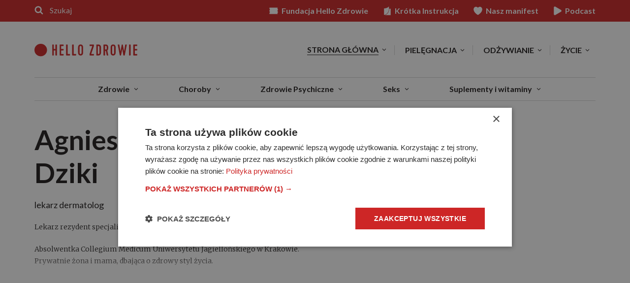

--- FILE ---
content_type: text/html
request_url: https://www.hellozdrowie.pl/ekspert/agnieszka-kobylka-dziki/
body_size: 38814
content:
<!DOCTYPE html> <html lang="pl-PL" itemscope itemtype="http://schema.org/WebPage"> <head>
<meta charset="UTF-8">  <!-- name="author" content="GeekRoom.pl | www.geekroom.pl - Aleksander Mirecki, Piotr Rumianowski" .,, @@@@@@@@@@# *@& &@@ *@& %@% .@@@@@& (@@@@@, *@& &@, @@ @@ #@ .@& @@ *@& &@( @@ @@@@@ /@&&&&&&&@(@@&&&&&&&@ *@&&@% ,@@ @@ *@/ @@ *@& &@& .@@( @@ @@. @@ *@& @@ .. @@@@@@@@@( &@@@@@@@# .@@@@@@* /@@@@@& *@& *@& @@ @@* #@% @@ @@* /@% ,@@@@@&@@@@@&@@@@@/ @%.@@@@ @@@@@ %@ /@@@@& @@ @@* *@@# @@ %@* ,@& @@ @@ &@@ @@ %@& @@ @@ @@#(#@@ @@, @ @@ @@ % .@@ @@ *@& %@. %@/ %@, @@ @@* &@& @@, @ @@ @@ @ .@@ @@ *@& %@. %@/ %@, @@ @@* @@ @@ &@, .@& @@ @@ *@& %@. ,. %@# .@@ @@ @@* @@# *@@@@@& &@@@@@( @@ *@& %@.*@@ %@/@@@@@* @@ %@/ *&@@@%* %@/ %@/ --> <meta name="viewport" content="width=device-width, initial-scale=1"> <title>Agnieszka Kobyłka-Dziki - HelloZdrowie</title> <link rel="profile" href="https://gmpg.org/xfn/11"> <link rel="preload" href="https://fonts.googleapis.com/css2?family=Lato:ital,wght@0,400;0,700;1,400;1,700&family=Merriweather:ital,wght@0,300;0,700;1,300;1,700" as="style" onload="this.onload=null;this.rel='stylesheet'"> <meta name='robots' content='index, follow, max-image-preview:large, max-snippet:-1, max-video-preview:-1' /> <!-- This site is optimized with the Yoast SEO plugin v26.7 - https://yoast.com/wordpress/plugins/seo/ --> <meta name="description" content="Agnieszka Kobyłka-Dziki - Poznaj Ekspertów HelloZdrowie i treści tworzone z ich wsparciem." /> <link rel="canonical" href="https://www.hellozdrowie.pl/ekspert/agnieszka-kobylka-dziki/" /> <meta property="og:locale" content="pl_PL" /> <meta property="og:type" content="article" /> <meta property="og:title" content="Agnieszka Kobyłka-Dziki - HelloZdrowie" /> <meta property="og:description" content="Agnieszka Kobyłka-Dziki - Poznaj Ekspertów HelloZdrowie i treści tworzone z ich wsparciem." /> <meta property="og:url" content="https://www.hellozdrowie.pl/ekspert/agnieszka-kobylka-dziki/" /> <meta property="og:site_name" content="HelloZdrowie" /> <meta name="twitter:card" content="summary_large_image" /> <script type="application/ld+json" class="yoast-schema-graph">{"@context":"https://schema.org","@graph":[{"@type":"CollectionPage","@id":"https://www.hellozdrowie.pl/ekspert/agnieszka-kobylka-dziki/","url":"https://www.hellozdrowie.pl/ekspert/agnieszka-kobylka-dziki/","name":"Agnieszka Kobyłka-Dziki - HelloZdrowie","isPartOf":{"@id":"https://www.hellozdrowie.pl/#website"},"primaryImageOfPage":{"@id":"https://www.hellozdrowie.pl/ekspert/agnieszka-kobylka-dziki/#primaryimage"},"image":{"@id":"https://www.hellozdrowie.pl/ekspert/agnieszka-kobylka-dziki/#primaryimage"},"thumbnailUrl":"https://www.hellozdrowie.pl/wp-content/uploads/2019/01/pieprzyk.jpg","description":"Agnieszka Kobyłka-Dziki - Poznaj Ekspertów HelloZdrowie i treści tworzone z ich wsparciem.","breadcrumb":{"@id":"https://www.hellozdrowie.pl/ekspert/agnieszka-kobylka-dziki/#breadcrumb"},"inLanguage":"pl-PL"},{"@type":"ImageObject","inLanguage":"pl-PL","@id":"https://www.hellozdrowie.pl/ekspert/agnieszka-kobylka-dziki/#primaryimage","url":"https://www.hellozdrowie.pl/wp-content/uploads/2019/01/pieprzyk.jpg","contentUrl":"https://www.hellozdrowie.pl/wp-content/uploads/2019/01/pieprzyk.jpg","width":5380,"height":4032,"caption":"czerwony pieprzyk na twarzy/iStockphoto.com"},{"@type":"BreadcrumbList","@id":"https://www.hellozdrowie.pl/ekspert/agnieszka-kobylka-dziki/#breadcrumb","itemListElement":[{"@type":"ListItem","position":1,"name":"HelloZdrowie","item":"https://www.hellozdrowie.pl/"},{"@type":"ListItem","position":2,"name":"Agnieszka Kobyłka-Dziki"}]},{"@type":"WebSite","@id":"https://www.hellozdrowie.pl/#website","url":"https://www.hellozdrowie.pl/","name":"HelloZdrowie","description":"Zrób krok do zdrowia!","publisher":{"@id":"https://www.hellozdrowie.pl/#organization"},"potentialAction":[{"@type":"SearchAction","target":{"@type":"EntryPoint","urlTemplate":"https://www.hellozdrowie.pl/?s={search_term_string}"},"query-input":{"@type":"PropertyValueSpecification","valueRequired":true,"valueName":"search_term_string"}}],"inLanguage":"pl-PL"},{"@type":"Organization","@id":"https://www.hellozdrowie.pl/#organization","name":"HelloZdrowie","url":"https://www.hellozdrowie.pl/","logo":{"@type":"ImageObject","inLanguage":"pl-PL","@id":"https://www.hellozdrowie.pl/#/schema/logo/image/","url":"https://www.hellozdrowie.pl/wp-content/uploads/2024/05/hz-logo.png","contentUrl":"https://www.hellozdrowie.pl/wp-content/uploads/2024/05/hz-logo.png","width":915,"height":112,"caption":"HelloZdrowie"},"image":{"@id":"https://www.hellozdrowie.pl/#/schema/logo/image/"},"sameAs":["https://pl-pl.facebook.com/HelloZdrowie/","https://www.instagram.com/hellozdrowie_pl/?hl=pl","https://www.youtube.com/channel/UCgDUCFxVsSeRWC0o24hvtFw"]}]}</script> <!-- / Yoast SEO plugin. --> <link rel='dns-prefetch' href='//stats.g.doubleclick.net' /> <link rel='preconnect' href='//www.google-analytics.com' /> <link rel='preconnect' href='//www.googletagmanager.com' /> <link rel='preconnect' href='//cdn.cookie-script.com' /> <link rel='preconnect' href='//fonts.googleapis.com' /> <link rel='preconnect' href='//fonts.gstatic.com' /> <link rel="alternate" type="application/rss+xml" title="HelloZdrowie &raquo; Kanał z wpisami" href="https://www.hellozdrowie.pl/feed/" /> <style data-id="critical-css"> img:is([sizes=auto i],[sizes^="auto,"i]){contain-intrinsic-size:3000px 1500px}:root{--ep-c-white:#fff;--ep-c-medium-white:#eee;--ep-c-white-gray:#ccc;--ep-c-white-red:#ffe8ed;--ep-c-white-yellow:#fdeeca;--ep-c-medium-gray:#626262;--ep-c-light-gray:#999;--ep-c-black:#000;--ep-c-medium-red:#d73c38;--ep-c-dark-red:#b93431;--ep-c-medium-dark-blue:#0073aa;--ep-status-ok:#6aa000;--ep-status-warning:#e3e600;--ep-status-error:red}:root{--ep-default-icon-color:#82878c}.archive-section .the-post .entry-header h3.entry-title{font-size:18px}.archive-section-title{border-bottom:1px solid #d3d3d3;padding:0;padding-bottom:15px}.archive-header{margin-top:0;margin-bottom:68px}.archive-header .archive-title{font-size:56px;color:#201d1d;margin-bottom:23px}.archive-title span{font-size:.3164em}.archive-subtitle{font-family:Lato,sans-serif;font-size:18px;margin-bottom:23px;line-height:1.1}.archive-description-wrap{font-size:14px;margin-bottom:60px;max-height:136px;overflow:hidden;position:relative}.archive-description-wrap.slided{max-height:initial;overflow:visible;width:auto}.archive-description-wrap:after{content: '';position:absolute;display:block;height:68px;box-sizing:border-box;bottom:0;left:0;right:0;padding-top:45px;text-align:center;font-size:32px;cursor:pointer;background-repeat:no-repeat;background:center bottom/20px no-repeat,linear-gradient(to bottom,rgba(255,255,255,0) 0,#fff 71%,#fff 100%)}.archive-description-wrap.slided:after{display:none}.archive-description-wrap blockquote p,.archive-description-wrap p{font-size:14px}.archive-description-wrap blockquote{border-color:#cd2626}.archive-description-wrap ul{margin:0 0 15px 15px;padding:0;display:block;list-style-position:inside}.archive-description-wrap ul li{font-family:Merriweather;font-size:14px;line-height:1.3333;margin:0;padding:0;margin-bottom:8px}.archive-description-wrap h2,.archive-description-wrap h3,.archive-description-wrap h4,.archive-description-wrap h5{padding-top:15px}.archive-description-wrap h2:first-child,.archive-description-wrap h3:first-child,.archive-description-wrap h4:first-child,.archive-description-wrap h5:first-child{padding-top:15px}.archive-description-wrap h2{font-size:24px}.archive-description-wrap h3{font-size:18px}.archive-description-wrap h4{font-size:14px}.archive-description-wrap h5{font-size:11px}.archive-section{margin-bottom:53px}.archive-section .the-loop{margin:0 -8px}.archive-section-title{font-size:32px;text-align:center;margin-bottom:60px;color:#201d1d}@media(max-width:991px){.archive-section:not(.archive-section-latest) .the-post-archive{width:25%}.archive-section-main-query .js-post-date,.archive-section-subcategory .js-post-date{padding-left:0;border-left:0;margin-top:8px}.archive-header .archive-title{font-size:32px;margin-bottom:15px}}@media(max-width:767px){.the-loop .the-post .entry-header h3.entry-title{margin-bottom:10px!important;font-size:14px}.archive-section-main-query .js-post-date,.archive-section-subcategory .js-post-date{padding-left:8px;border-left:1px solid rgba(32,29,29,.6);margin-top:0;font-size:14px}.archive-section:not(.archive-section-latest) .the-post-archive{width:50%;float:left}.archive-section:not(.archive-section-latest) .the-post-archive:nth-child(2n+1){clear:both}.archive-section:not(.archive-section-latest) .the-post-archive article{display:table;display:flex;align-items:flex-start;justify-content:flex-start;flex-wrap:wrap}.archive-section:not(.archive-section-latest) .the-post-archive article .the-post-thumbnail-wrap{flex:0 0 30%;width:30%;height:auto}.archive-section:not(.archive-section-latest) .the-post-archive article .the-post-wrap{flex:0 0 70%;padding-left:8px}.archive-description-wrap{max-height:68px}.archive-section:not(.archive-section-latest) .the-post-archive article .the-post-wrap{text-align:left;padding-left:15px}}@media(max-width:599px){.archive-section-main-query .the-post-entry-meta,.archive-section-subcategory .the-post-entry-meta{flex-wrap:wrap}.archive-section-main-query .js-post-date,.archive-section-subcategory .js-post-date{width:100%;padding-left:0!important;border-left:0!important;margin-top:8px}.archive-section .the-loop{margin:0}.archive-section:not(.archive-section-latest) .the-post-archive{width:100%}.archive-section:not(.archive-section-latest) .the-post-archive article .the-post-wrap{flex:0 0 66%}.archive-section:not(.archive-section-latest) .the-post-archive article .the-post-thumbnail-wrap{flex:0 0 33%;width:33%}.archive-header .archive-title{font-size:42px}.archive-description-wrap{margin-bottom:38px}.archive-header{margin-bottom:30px}.archive-section-title{font-size:24px;margin-bottom:30px}.archive-section{margin-bottom:45px}}html{font-family:sans-serif;-ms-text-size-adjust:100%;-webkit-text-size-adjust:100%}body{margin:0}article,aside,details,figcaption,figure,footer,header,hgroup,main,menu,nav,section,summary{display:block}audio,canvas,progress,video{display:inline-block;vertical-align:baseline}audio:not([controls]){display:none;height:0}[hidden],template{display:none}a{background-color:transparent}abbr[title]{border-bottom:none;text-decoration:underline;text-decoration:underline dotted}b,strong{font-weight:bold}dfn{font-style:italic}h1{font-size:2em;margin:0.67em 0}mark{background:#ff0;color:#000}small{font-size:80%}sub,sup{font-size:75%;line-height:0;position:relative;vertical-align:baseline}sup{top:-0.5em}sub{bottom:-0.25em}img{border:0}svg:not(:root){overflow:hidden}figure{margin:1em 40px}hr{-webkit-box-sizing:content-box;-moz-box-sizing:content-box;box-sizing:content-box;height:0}pre{overflow:auto}code,kbd,pre,samp{font-family:monospace,monospace;font-size:1em}button,input,optgroup,select,textarea{color:inherit;font:inherit;margin:0}button{overflow:visible}button,select{text-transform:none}button,html input[type="button"],input[type="reset"],input[type="submit"]{-webkit-appearance:button;cursor:pointer}button[disabled],html input[disabled]{cursor:default}button::-moz-focus-inner,input::-moz-focus-inner{border:0;padding:0}input{line-height:normal}input[type="checkbox"],input[type="radio"]{-webkit-box-sizing:border-box;-moz-box-sizing:border-box;box-sizing:border-box;padding:0}input[type="number"]::-webkit-inner-spin-button,input[type="number"]::-webkit-outer-spin-button{height:auto}input[type="search"]{-webkit-appearance:textfield;-webkit-box-sizing:content-box;-moz-box-sizing:content-box;box-sizing:content-box}input[type="search"]::-webkit-search-cancel-button,input[type="search"]::-webkit-search-decoration{-webkit-appearance:none}fieldset{border:1px solid #c0c0c0;margin:0 2px;padding:0.35em 0.625em 0.75em}legend{border:0;padding:0}textarea{overflow:auto}optgroup{font-weight:bold}table{border-collapse:collapse;border-spacing:0}td,th{padding:0}*{-webkit-box-sizing:border-box;-moz-box-sizing:border-box;box-sizing:border-box}*:before,*:after{-webkit-box-sizing:border-box;-moz-box-sizing:border-box;box-sizing:border-box}html{font-size:10px;-webkit-tap-highlight-color:rgba(0,0,0,0)}body{font-family:"Helvetica Neue",Helvetica,Arial,sans-serif;font-size:14px;line-height:1.42857143;color:#333;background-color:#fff}input,button,select,textarea{font-family:inherit;font-size:inherit;line-height:inherit}a{color:#337ab7;text-decoration:none}figure{margin:0}img{vertical-align:middle}hr{margin-top:20px;margin-bottom:20px;border:0;border-top:1px solid #eee}.sr-only{position:absolute;width:1px;height:1px;padding:0;margin:-1px;overflow:hidden;clip:rect(0,0,0,0);border:0}[role="button"]{cursor:pointer}.container{padding-right:15px;padding-left:15px;margin-right:auto;margin-left:auto}@media (min-width:768px){.container{width:750px}}@media (min-width:992px){.container{width:970px}}@media (min-width:1200px){.container{width:1170px}}.row{margin-right:-15px;margin-left:-15px}.col-xs-1,.col-sm-1,.col-md-1,.col-lg-1,.col-xs-2,.col-sm-2,.col-md-2,.col-lg-2,.col-xs-3,.col-sm-3,.col-md-3,.col-lg-3,.col-xs-4,.col-sm-4,.col-md-4,.col-lg-4,.col-xs-5,.col-sm-5,.col-md-5,.col-lg-5,.col-xs-6,.col-sm-6,.col-md-6,.col-lg-6,.col-xs-7,.col-sm-7,.col-md-7,.col-lg-7,.col-xs-8,.col-sm-8,.col-md-8,.col-lg-8,.col-xs-9,.col-sm-9,.col-md-9,.col-lg-9,.col-xs-10,.col-sm-10,.col-md-10,.col-lg-10,.col-xs-11,.col-sm-11,.col-md-11,.col-lg-11,.col-xs-12,.col-sm-12,.col-md-12,.col-lg-12{position:relative;min-height:1px;padding-right:15px;padding-left:15px}.col-xs-1,.col-xs-2,.col-xs-3,.col-xs-4,.col-xs-5,.col-xs-6,.col-xs-7,.col-xs-8,.col-xs-9,.col-xs-10,.col-xs-11,.col-xs-12{float:left}.col-xs-12{width:100%}@media (min-width:768px){.col-sm-1,.col-sm-2,.col-sm-3,.col-sm-4,.col-sm-5,.col-sm-6,.col-sm-7,.col-sm-8,.col-sm-9,.col-sm-10,.col-sm-11,.col-sm-12{float:left}.col-sm-6{width:50%}.col-sm-3{width:25%}}table{background-color:transparent}table col[class*="col-"]{position:static;display:table-column;float:none}table td[class*="col-"],table th[class*="col-"]{position:static;display:table-cell;float:none}caption{padding-top:8px;padding-bottom:8px;color:#777;text-align:left}th{text-align:left}fieldset{min-width:0;padding:0;margin:0;border:0}legend{display:block;width:100%;padding:0;margin-bottom:20px;font-size:21px;line-height:inherit;color:#333;border:0;border-bottom:1px solid #e5e5e5}label{display:inline-block;max-width:100%;margin-bottom:5px;font-weight:700}input[type="search"]{-webkit-box-sizing:border-box;-moz-box-sizing:border-box;box-sizing:border-box;-webkit-appearance:none;appearance:none}input[type="radio"],input[type="checkbox"]{margin:4px 0 0;margin-top:1px \9;line-height:normal}input[type="radio"][disabled],input[type="checkbox"][disabled],input[type="radio"].disabled,input[type="checkbox"].disabled,fieldset[disabled] input[type="radio"],fieldset[disabled] input[type="checkbox"]{cursor:not-allowed}input[type="file"]{display:block}input[type="range"]{display:block;width:100%}select[multiple],select[size]{height:auto}output{display:block;padding-top:7px;font-size:14px;line-height:1.42857143;color:#555}.btn{display:inline-block;margin-bottom:0;font-weight:normal;text-align:center;white-space:nowrap;vertical-align:middle;-ms-touch-action:manipulation;touch-action:manipulation;cursor:pointer;background-image:none;border:1px solid transparent;padding:6px 12px;font-size:14px;line-height:1.42857143;border-radius:4px;-webkit-user-select:none;-moz-user-select:none;-ms-user-select:none;user-select:none}.btn:active,.btn.active{background-image:none;outline:0;-webkit-box-shadow:inset 0 3px 5px rgba(0,0,0,0.125);box-shadow:inset 0 3px 5px rgba(0,0,0,0.125)}.btn.disabled,.btn[disabled],fieldset[disabled] .btn{cursor:not-allowed;filter:alpha(opacity=65);opacity:.65;-webkit-box-shadow:none;box-shadow:none}a.btn.disabled,fieldset[disabled] a.btn{pointer-events:none}.btn-primary{color:#fff;background-color:#337ab7;border-color:#2e6da4}.btn-primary:active,.btn-primary.active,.open>.dropdown-toggle.btn-primary{color:#fff;background-color:#286090;background-image:none;border-color:#204d74}.dropup,.dropdown{position:relative}.dropdown-menu{position:absolute;top:100%;left:0;z-index:1000;display:none;float:left;min-width:160px;padding:5px 0;margin:2px 0 0;font-size:14px;text-align:left;list-style:none;background-color:#fff;-webkit-background-clip:padding-box;background-clip:padding-box;border:1px solid #ccc;border:1px solid rgba(0,0,0,0.15);border-radius:4px;-webkit-box-shadow:0 6px 12px rgba(0,0,0,0.175);box-shadow:0 6px 12px rgba(0,0,0,0.175)}.dropdown-menu>li>a{display:block;padding:3px 20px;clear:both;font-weight:400;line-height:1.42857143;color:#333;white-space:nowrap}.dropdown-menu>.active>a,.dropdown-menu>.active>a:hover,.dropdown-menu>.active>a:focus{color:#fff;text-decoration:none;background-color:#337ab7;outline:0}.dropdown-menu>.disabled>a,.dropdown-menu>.disabled>a:hover,.dropdown-menu>.disabled>a:focus{color:#777}.open>.dropdown-menu{display:block}.open>a{outline:0}@media (min-width:768px){.navbar-right}.nav{padding-left:0;margin-bottom:0;list-style:none}.nav>li{position:relative;display:block}.nav>li>a{position:relative;display:block;padding:10px 15px}.nav>li.disabled>a{color:#777}.nav .open>a,.nav .open>a:hover,.nav .open>a:focus{background-color:#eee;border-color:#337ab7}.nav>li>a>img{max-width:none}.navbar{position:relative;min-height:50px;margin-bottom:20px;border:1px solid transparent}@media (min-width:768px){.navbar{border-radius:4px}}@media (min-width:768px){.navbar-header{float:left}}.navbar-collapse{padding-right:15px;padding-left:15px;overflow-x:visible;border-top:1px solid transparent;-webkit-box-shadow:inset 0 1px 0 rgba(255,255,255,0.1);box-shadow:inset 0 1px 0 rgba(255,255,255,0.1);-webkit-overflow-scrolling:touch}.navbar-collapse.in{overflow-y:auto}@media (min-width:768px){.navbar-collapse{width:auto;border-top:0;-webkit-box-shadow:none;box-shadow:none}.navbar-collapse.collapse{display:block !important;height:auto !important;padding-bottom:0;overflow:visible !important}.navbar-collapse.in{overflow-y:visible}}.container>.navbar-header,.container-fluid>.navbar-header,.container>.navbar-collapse,.container-fluid>.navbar-collapse{margin-right:-15px;margin-left:-15px}@media (min-width:768px){.container>.navbar-header,.container-fluid>.navbar-header,.container>.navbar-collapse,.container-fluid>.navbar-collapse{margin-right:0;margin-left:0}}.navbar-toggle{position:relative;float:right;padding:9px 10px;margin-right:15px;margin-top:8px;margin-bottom:8px;background-color:transparent;background-image:none;border:1px solid transparent;border-radius:4px}.navbar-toggle .icon-bar{display:block;width:22px;height:2px;border-radius:1px}.navbar-toggle .icon-bar+.icon-bar{margin-top:4px}@media (min-width:768px){.navbar-toggle{display:none}}.navbar-nav{margin:7.5px -15px}.navbar-nav>li>a{padding-top:10px;padding-bottom:10px;line-height:20px}@media (max-width:767px){.navbar-nav .open .dropdown-menu{position:static;float:none;width:auto;margin-top:0;background-color:transparent;border:0;-webkit-box-shadow:none;box-shadow:none}.navbar-nav .open .dropdown-menu>li>a,.navbar-nav .open .dropdown-menu .dropdown-header{padding:5px 15px 5px 25px}.navbar-nav .open .dropdown-menu>li>a{line-height:20px}}@media (min-width:768px){.navbar-nav{float:left;margin:0}.navbar-nav>li{float:left}.navbar-nav>li>a{padding-top:15px;padding-bottom:15px}}.navbar-nav>li>.dropdown-menu{margin-top:0;border-top-left-radius:0;border-top-right-radius:0}.navbar-default{background-color:#f8f8f8;border-color:#e7e7e7}.navbar-default .navbar-nav>li>a{color:#777}.navbar-default .navbar-nav>.active>a,.navbar-default .navbar-nav>.active>a:hover,.navbar-default .navbar-nav>.active>a:focus{color:#555;background-color:#e7e7e7}.navbar-default .navbar-nav>.disabled>a,.navbar-default .navbar-nav>.disabled>a:hover,.navbar-default .navbar-nav>.disabled>a:focus{color:#ccc;background-color:transparent}.navbar-default .navbar-nav>.open>a,.navbar-default .navbar-nav>.open>a:hover,.navbar-default .navbar-nav>.open>a:focus{color:#555;background-color:#e7e7e7}@media (max-width:767px){.navbar-default .navbar-nav .open .dropdown-menu>li>a{color:#777}.navbar-default .navbar-nav .open .dropdown-menu>.active>a,.navbar-default .navbar-nav .open .dropdown-menu>.active>a:hover,.navbar-default .navbar-nav .open .dropdown-menu>.active>a:focus{color:#555;background-color:#e7e7e7}.navbar-default .navbar-nav .open .dropdown-menu>.disabled>a,.navbar-default .navbar-nav .open .dropdown-menu>.disabled>a:hover,.navbar-default .navbar-nav .open .dropdown-menu>.disabled>a:focus{color:#ccc;background-color:transparent}}.navbar-default .navbar-toggle{border-color:#ddd}.navbar-default .navbar-toggle .icon-bar{background-color:#888}.navbar-default .navbar-collapse,.navbar-default .navbar-form{border-color:#e7e7e7}.clearfix:before,.clearfix:after,.container:before,.container:after,.container-fluid:before,.container-fluid:after,.row:before,.row:after,.form-horizontal .form-group:before,.form-horizontal .form-group:after,.nav:before,.nav:after,.navbar:before,.navbar:after,.navbar-header:before,.navbar-header:after,.navbar-collapse:before,.navbar-collapse:after{display:table;content: ""}.clearfix:after,.container:after,.container-fluid:after,.row:after,.form-horizontal .form-group:after,.nav:after,.navbar:after,.navbar-header:after,.navbar-collapse:after{clear:both}@-ms-viewport{width:device-width}a,abbr,acronym,address,applet,big,blockquote,body,caption,cite,code,dd,del,dfn,div,dl,dt,em,fieldset,font,form,h1,h2,h3,h4,h5,h6,html,iframe,ins,kbd,label,legend,li,object,ol,p,pre,q,s,samp,small,span,strike,strong,sub,sup,table,tbody,td,tfoot,th,thead,tr,tt,ul,var{border:0;font-family:inherit;font-size:100%;font-style:inherit;font-weight:inherit;margin:0;outline:0;padding:0;vertical-align:baseline}html{font-size:62.5%;overflow-y:scroll;-webkit-text-size-adjust:100%;-ms-text-size-adjust:100%}*,:after,:before{box-sizing:border-box}body{background:#fff}article,aside,details,figcaption,figure,footer,header,main,nav,section{display:block}ol,ul{list-style:none}table{border-collapse:separate;border-spacing:0}caption,td,th{font-weight:400;text-align:left}blockquote:after,blockquote:before,q:after,q:before{content: ""}blockquote,q{quotes:""""}a img{border:0}body,button,input,select,textarea{color:#404040;font-family:sans-serif;font-size:16px;font-size:1.6rem;line-height:1.5}h1,h2,h3,h4,h5,h6{clear:both}p{margin-bottom:1.5em}b,strong{font-weight:700}cite,dfn,em,i{font-style:italic}blockquote{margin:0 1.5em}address{margin:0 0 1.5em}pre{background:#eee;font-family:"Courier 10 Pitch",Courier,monospace;font-size:15px;font-size:1.5rem;line-height:1.6;margin-bottom:1.6em;max-width:100%;overflow:auto;padding:1.6em}code,kbd,tt,var{font:15px Monaco,Consolas,"Andale Mono","DejaVu Sans Mono",monospace}abbr,acronym{border-bottom:1px dotted #666;cursor:help}ins,mark{background:#fff9c0;text-decoration:none}sub,sup{font-size:75%;height:0;line-height:0;position:relative;vertical-align:baseline}sup{bottom:1ex}sub{top:.5ex}small{font-size:75%}big{font-size:125%}hr{background-color:#ccc;border:0;height:1px;margin-bottom:1.5em}ol,ul{margin:0 0 1.5em 3em}ul{list-style:disc}ol{list-style:decimal}li>ol,li>ul{margin-bottom:0;margin-left:1.5em}dt{font-weight:700}dd{margin:0 1.5em 1.5em}figure{margin:0}table{margin:0 0 1.5em;width:100%}th{font-weight:700}button,input,select,textarea{font-size:100%;margin:0;vertical-align:baseline}button,input[type=button],input[type=reset],input[type=submit]{border:1px solid #ccc;border-color:#ccc #ccc #bbb #ccc;border-radius:3px;background:#e6e6e6;box-shadow:none;color:rgba(0,0,0,.8);cursor:pointer;-webkit-appearance:button;font-size:12px;font-size:1.2rem;line-height:1;padding:.6em 1em .4em;text-shadow:none}input[type=checkbox],input[type=radio]{padding:0}input[type=search]{-webkit-appearance:textfield;box-sizing:content-box}input[type=search]::-webkit-search-decoration{-webkit-appearance:none}button::-moz-focus-inner,input::-moz-focus-inner{border:0;padding:0}input[type=email],input[type=password],input[type=search],input[type=text],input[type=url],textarea{color:#666;border:1px solid #ccc;border-radius:3px}input[type=email],input[type=password],input[type=search],input[type=text],input[type=url]{padding:3px}textarea{overflow:auto;padding-left:3px;vertical-align:top;width:98%}.navbar-default .navbar-toggle{border:1px solid #ddd}a{color:#4169e1}.screen-reader-text{clip:rect(1px,1px,1px,1px);position:absolute!important}.clear:after,.clear:before,.comment-content:after,.comment-content:before,.entry-content:after,.entry-content:before,.site-content:after,.site-content:before,.site-footer:after,.site-footer:before,.site-header:after,.site-header:before{content: '';display:table}.clear:after,.comment-content:after,.entry-content:after,.site-content:after,.site-footer:after,.site-header:after{clear:both}.hentry{margin:0 0 1.5em}embed,iframe,object{max-width:100%}*{background-repeat:no-repeat}html,html a{-webkit-font-smoothing:antialiased;-moz-osx-font-smoothing:grayscale;text-shadow:1px 1px 1px rgba(0,0,0,.004)}body,html{margin:0;padding:0;background:#fff;font-family:Lato,sans-serif;font-size:18px;color:#201d1d;line-height:1}.the-post-thumbnail-wrap{position:relative}.h1,.h2,.h3,.h4,.h5,.h6,h1,h2,h3,h4,h5,h6{line-height:1.2;color:#534e4c;font-weight:700;font-family:Lato,sans-serif;margin:0 0 .75em 0}.h1,h1{font-size:42px}.h2,h2{font-size:32px}.h3,h3{font-size:24px}.h4,h4{font-size:18px}.h5,h5{font-size:14px}.h6,h6{font-size:11px}p{font-family:Merriweather,serif;line-height:1.75}a,a:visited{color:#cd2626;text-decoration:none;transition:.2s background ease-out}.btn,.btn:visited,.woocommerce .button,.woocommerce a.button,.woocommerce button.button,.woocommerce input.button,button,input.btn{border-radius:0;border:1px solid #ccc;font-size:14px;padding:1.3em 2.7em;color:#ccc;font-family:Lato,sans-serif;transition:.2s all ease-out;line-height:1;background-color:#fff;box-sizing:border-box;text-decoration:none!important;text-transform:uppercase;font-weight:700;letter-spacing:.01em}.btn-primary,.btn-primary:visited,.woocommerce .button.alt,.woocommerce a.button.alt,.woocommerce button.button.alt,.woocommerce input.button.alt,input.btn-primary{background-color:#201d1d;border-color:#201d1d;color:#fff}.btn-transparent,.btn-transparent:visited,input.btn-transparent{border-width:1px;background-color:transparent;border-color:#201d1d;color:#201d1d}.btn.disabled,.btn.disabled:visited,.woocommerce #respond input#submit.alt.disabled,.woocommerce #respond input#submit.alt.disabled:hover,.woocommerce #respond input#submit.alt:disabled,.woocommerce #respond input#submit.alt:disabled:hover,.woocommerce #respond input#submit.alt:disabled[disabled],.woocommerce #respond input#submit.alt:disabled[disabled]:hover,.woocommerce a.button.alt.disabled,.woocommerce a.button.alt.disabled:hover,.woocommerce a.button.alt:disabled,.woocommerce a.button.alt:disabled:hover,.woocommerce a.button.alt:disabled[disabled],.woocommerce a.button.alt:disabled[disabled]:hover,.woocommerce button.button.alt.disabled,.woocommerce button.button.alt.disabled:hover,.woocommerce button.button.alt:disabled,.woocommerce button.button.alt:disabled:hover,.woocommerce button.button.alt:disabled[disabled],.woocommerce button.button.alt:disabled[disabled]:hover,.woocommerce input.button.alt.disabled,.woocommerce input.button.alt.disabled:hover,.woocommerce input.button.alt:disabled,.woocommerce input.button.alt:disabled:hover,.woocommerce input.button.alt:disabled[disabled],.woocommerce input.button.alt:disabled[disabled]:hover,input.btn.disabled{background-color:#e6e6e6;border-color:#e6e6e6;color:#999;cursor:not-allowed}.btn-center,input.btn-center{display:table;margin-left:auto;margin-right:auto;text-align:center}.btn-no-border,.no-border{border:none!important}input{color:#383838}input[type=color],input[type=email],input[type=file],input[type=number],input[type=password],input[type=search],input[type=tel],input[type=text],input[type=url],textarea,textarea.form-control{border:1px solid #e2e2e2;border-radius:0;font-size:18px;padding:.75em .8em .7em .8em;color:#383838;box-sizing:border-box;-webkit-appearance:none;display:inline-block;vertical-align:top;font-family:Lato,sans-serif;line-height:normal}textarea,textarea.form-control{line-height:1.333}.gk-icon{display:inline-block;width:1em;height:1em;stroke-width:0;stroke:currentColor;fill:currentColor}.navbar{border-radius:0;border:none;background-color:#fff;margin-bottom:90px;margin-top:0}ol,ul{margin:0}ul{list-style-type:disc}.label,label{font-weight:400;color:#3d3d3d}::-moz-selection{color:#fff;background:#fb5e66}::selection{color:#fff;background:#fb5e66}::-moz-selection{color:#fff;background:#fb5e66}.overflow-hidden{overflow:hidden}@keyframes rotation{from{transform:rotate(0)}to{transform:rotate(359deg)}}.wp-caption p:not(.wp-caption-text){display:none}body:not(.single-post) .spc-brand__content,body:not(.single-post) .spc-brand__image{flex:0 0 50%}.entry-title{-ms-word-wrap:break-word;word-wrap:break-word}body:not(.woocommerce-page) .entry-content{margin:0}body:not(.woocommerce-page) .entry-content>:not(img):not(div){max-width:800px}body:not(.woocommerce-page) .entry-content h1,body:not(.woocommerce-page) .entry-content h2,body:not(.woocommerce-page) .entry-content h3,body:not(.woocommerce-page) .entry-content h4,body:not(.woocommerce-page) .entry-content h5,body:not(.woocommerce-page) .entry-content h6{color:#201d1d}body:not(.woocommerce-page) .entry-content h1:first-child,body:not(.woocommerce-page) .entry-content h2:first-child,body:not(.woocommerce-page) .entry-content h3:first-child,body:not(.woocommerce-page) .entry-content h4:first-child,body:not(.woocommerce-page) .entry-content h5:first-child,body:not(.woocommerce-page) .entry-content h6:first-child{margin-top:0}body:not(.woocommerce-page) .entry-content p{line-height:1.75;margin-bottom:1.25em;word-break:break-word}body:not(.woocommerce-page) .entry-content blockquote{line-height:1.75;margin-bottom:23px}body:not(.woocommerce-page) .entry-content blockquote p:last-child{margin-bottom:0}body:not(.woocommerce-page) .entry-content ol,body:not(.woocommerce-page) .entry-content ul{max-width:800px;padding-left:2em;margin-bottom:23px;font-family:Merriweather,serif}body:not(.woocommerce-page) .entry-content ul{list-style-type:circle}.entry-content img,body:not(.woocommerce) .entry-content img{max-width:100%;height:auto!important}.footer-query-container .the-post .entry-header h3.entry-title{font-size:18px}.dropdown-submenu{position:relative}.dropdown-submenu>.dropdown-menu{top:0;left:100%;border-radius:0 6px 6px 6px}.dropdown-submenu>.dropdown-menu.dropdown-menu--articles{left:0;top:45px;width:100%;border:none;box-shadow:none;border-radius:0;padding-top:33px;margin-top:0!important;background-color:transparent}.dropdown-submenu>.dropdown-menu.dropdown-menu--articles a{display:inline-block;font-family:Lato,sans-serif;font-size:16px;color:#201d1d;padding:15px 0}.navbar-default .navbar-nav .dropdown-menu li.navbar-articles__categories{padding:0;margin:0}.navbar-default .navbar-nav .dropdown-menu li.navbar-articles__categories ul{list-style-type:none;padding:0;margin:0;display:block}.navbar-default .navbar-nav .dropdown-menu li.navbar-articles__categories ul li a{font-weight:400}.last-of-menu{padding:0!important;margin:0}.navbar-nav>li>.dropdown-menu{z-index:100000}.navbar-default .navbar-collapse,.navbar-default .navbar-form{padding:0}.navbar-default .navbar-nav{display:table;display:flex;align-items:center;justify-content:space-between;width:100%;border-top:none;border-bottom:1px solid #d3d3d3;float:none;clear:both;width:100%;margin-top:30px}.navbar-default .navbar-nav>li a:before{content: '';display:block;position:absolute;left:-22px;width:1px;height:100%;background:#d3d3d3}.navbar-default .navbar-nav>li:first-child a:before{display:none}.navbar-default .navbar-nav li.menu-item-has-children .dropdown-icon{display:flex;position:absolute;right:30px;top:50%;transform:translateY(-50%) rotate(90deg)}.navbar-default .navbar-nav li.dropdown-main>a .dropdown-icon{right:-18px}.navbar-default .navbar-nav li.menu-item-has-children .dropdown-icon .gk-icon{width:13px;height:8px;color:#201d1d;transform:rotate(0);transition:.4s transform ease}.navbar-default .navbar-nav>li,.navbar-default .navbar-nav>li.active{background-color:#fff;text-align:center;display:inline-block;position:static}.navbar-default .navbar-nav .dropdown-menu.dropdown-menu--navbar li.active>a,.navbar-default .navbar-nav li.menu-item-has-children:not(.active)>a:hover{color:#cd2626!important}.navbar-default .navbar-nav li.menu-item-has-children .dropdown-menu.dropdown-menu--navbar li.menu-item-has-children.active .gk-icon,.navbar-default .navbar-nav li.menu-item-has-children:not(.active)>a.active .gk-icon,.navbar-default .navbar-nav li.menu-item-has-children:not(.active)>a:hover .gk-icon{transform:rotate(-180deg);transform-origin:center;transition:.4s transform ease}.navbar-default .navbar-nav>li:first-child:before,.navbar-default .navbar-nav>li:last-child:before{display:none}.navbar-default .navbar-nav>li:last-child{flex:0 0 auto}.navbar-default .navbar-nav>li.active>a,.navbar-default .navbar-nav>li.active>a:active,.navbar-default .navbar-nav>li.active>a:focus,.navbar-default .navbar-nav>li.active>a:hover,.navbar-default .navbar-nav>li>a,.navbar-default .navbar-nav>li>a:active,.navbar-default .navbar-nav>li>a:focus,.navbar-default .navbar-nav>li>a:hover{display:inline-block;color:#201d1d;font-weight:700;font-size:16px;text-transform:uppercase;background-color:transparent!important;position:relative}.navbar-default .navbar-nav>li.active>a,.navbar-default .navbar-nav>li.active>a:active,.navbar-default .navbar-nav>li.active>a:focus,.navbar-default .navbar-nav>li.active>a:hover{border-bottom:1px solid #201d1d}.navbar-default .navbar-nav>li>a:after{content: '';display:block;position:absolute;bottom:-8px;left:5px;right:0;height:8px;background-color:transparent}.navbar-default .navbar-nav>li:first-child>a:after{bottom:-8px}.navbar-default .navbar-nav li>.dropdown-menu a{font-weight:600}.navbar-default .navbar-nav>li>.dropdown-menu{left:15px;right:15px;box-shadow:none;background-color:#fff;border-radius:0;border:none;border-bottom:1px solid #d3d3d3;padding-top:30px}.navbar-default .navbar-nav>li>.dropdown-menu.dropdown-menu--navbar{padding-bottom:15px}.navbar-default .navbar-nav>li>.dropdown-menu.dropdown-menu--navbar li{position:unset}.navbar-default .navbar-nav>li>.dropdown-menu.dropdown-menu--navbar li a{display:block;flex:0 0 33.333%;position:relative}.navbar-default .navbar-nav>li>.dropdown-menu li.navbar-articles__handler a{padding:0 8px}.navbar-default .navbar-nav>li>.dropdown-menu.dropdown-menu--navbar .dropdown-menu--articles-single a{flex:0 0 25%!important}.navbar-default .navbar-nav>li>.dropdown-menu li.navbar-articles__categories{position:relative;top:0;flex:0 0 26%}.navbar-default .navbar-nav>li>.dropdown-menu li.navbar-articles__handler{display:flex}.mask{position:relative}.mask::after{content: "";display:block;position:absolute;top:0;left:0;width:100%;height:100%;background-color:#d9d9D966;z-index:2}.navbar-default .navbar-nav>li>.dropdown-menu.dropdown-menu--navbar li a:before{display:none}.navbar-default .navbar-nav>li>.dropdown-menu.dropdown-menu--navbar:after{display:table;content: '';clear:both}.navbar-default .navbar-nav>li>.dropdown-menu.dropdown-menu--navbar>li{margin-bottom:15px;background-color:#fff!important}.navbar-default .navbar-nav>li>.dropdown-menu.dropdown-menu--navbar>li>a{padding:0;line-height:1;margin:0;background-color:#fff!important}.header-logo-img{max-width:238px;height:auto}ul.header-menu{margin:0;padding:0;list-style-type:none;flex:0 0 auto}ul.header-menu li{margin:0;padding:0}ul.header-menu a{margin:0;padding:0;color:#201d1d;font-size:14px}ul.header-menu li:first-child a{margin-left:0}.header-socials{flex:0 0 auto;height:25px}a.header-social{vertical-align:-7px;padding:10px;font-size:24px;color:#767676}.header-search{display:block;top:28px;right:0;transition:.3s all ease-in-out;height:auto}.header-search.active{opacity:1;pointer-events:initial}.header-search-form{position:relative;width:250px;height:auto}input.header-search-field{width:250px;padding:.35em .7em .4em .7em;box-shadow:none}form.search-form input{vertical-align:top}.navbar-container{position:relative}.the-post-wrap h3{color:#201d1d}.the-post-entry-meta{font-size:14px;font-family:Lato,sans-serif;font-weight:400;color:rgba(32,29,29,.6);margin-bottom:15px;display:table;display:flex;align-items:center;justify-content:flex-start;text-align:left;flex-wrap:wrap}.the-post-author-name{font-family:Lato,sans-serif;font-size:14px;font-weight:400;color:rgba(32,29,29,.6);margin-bottom:0;margin-right:8px!important}.the-loop>a:nth-child(4n+1){clear:both}.the-loop>.the-post:nth-child(4n+1){clear:both}.js-post-date{opacity:0;transition:opacity .2s ease-in-out}.js-post-date.active{opacity:1}.navbar-default .navbar-toggle{display:flex;flex-direction:column;align-items:center;padding:15px;margin-right:-15px;border:1px solid #ddd}.navbar-mobile{display:none;visibility:hidden}.navbar a{text-decoration:none}.navbar-belt{background:#cd2626;padding:1px 0}.navbar-belt__wrapper{display:flex;justify-content:space-between;align-items:center;width:100%}.navbar-belt__menu ul{display:flex;flex-wrap:nowrap;overflow:auto}.navbar-belt__menu ul::-webkit-scrollbar{display:none}.navbar-belt__menu ul::-webkit-scrollbar-track{display:none}.navbar-belt__menu ul::-webkit-scrollbar-thumb{display:none}.navbar-belt__menu ul li.menu-item{margin-right:30px;flex:0 0 auto}.navbar-belt__menu ul li.menu-item:last-child{margin-right:0}.navbar-belt__menu ul li a{display:flex;align-items:center}.navbar-belt__menu .gk-icon{width:18px;height:18px;margin-right:.4em}.navbar-default .navbar-nav li.menu-item-has-children.dropdown-visible>a.active .dropdown-icon .gk-icon{transform:rotate(-180deg)}.mobile-extend{display:none}.btn-header-search-submit{outline:0;padding:0;margin:0;background-color:transparent;color:#fff!important;position:absolute;bottom:1px;text-align:center;padding-right:0;padding-left:0;left:0;top:50%;transform:translateY(-50%);z-index:2}.btn-header-search-submit svg{font-size:18px}.header-search--desktop{display:block;visibility:visible}.dropdown-menu{position:absolute;top:97%;left:0;z-index:1000;display:none;float:left;min-width:160px;padding:5px 0;margin:2px 0 0;font-size:14px;text-align:left;list-style:none;background-color:#fff;-webkit-background-clip:padding-box;background-clip:padding-box;border:1px solid #ccc;border:1px solid rgba(0,0,0,.15);border-radius:4px;box-shadow:0 6px 12px rgba(0,0,0,.175)}.nav{padding-left:0;margin-bottom:0;list-style:none}ul.header-menu .highlight-menu-item a,ul.header-menu li.menu-item a{color:#fff;font-size:16px;text-transform:none;font-weight:600;font-family:Lato,sans-serif}.menu-item.dropdown-visible>ul.dropdown-menu.dropdown-menu--navbar{display:flex}.nav>li,.navbar{position:relative}.nav>li,.nav>li>a{display:block}.nav>li>a{position:relative;padding:10px 15px}.navbar{min-height:50px}.navbar-collapse{padding-right:15px;padding-left:15px;overflow-x:visible;border-top:1px solid transparent;box-shadow:inset 0 1px 0 rgba(255,255,255,.1);-webkit-overflow-scrolling:touch}.container>.navbar-collapse{margin-right:-15px;margin-left:-15px;width:100%}.navbar-toggle{position:relative;float:right;padding:9px 10px;margin-right:15px;margin-top:8px;margin-bottom:8px;background-color:transparent;background-image:none;border:1px solid transparent;border-radius:4px}.navbar-toggle .icon-bar{display:block;width:22px;height:2px;border-radius:1px}.navbar-toggle .icon-bar+.icon-bar{margin-top:4px}.navbar-nav{margin:7.5px -15px}.navbar-nav>li>a{padding-top:10px;padding-bottom:10px;line-height:20px}.navbar-nav>li>.dropdown-menu{margin-top:0;border-top-left-radius:0;border-top-right-radius:0;z-index:100000}.navbar-default{background-color:#f8f8f8;border-color:#e7e7e7}.navbar-default .navbar-nav>li>a{color:#201d1d;font-family:Lato,sans-serif;font-weight:700;font-size:16px;text-transform:uppercase;background-color:transparent!important;margin:0;position:relative;padding:0}.navbar-default .navbar-toggle{border-color:#ddd}.navbar-default .navbar-toggle .icon-bar{background-color:#888;border-radius:0}.navbar-default .navbar-collapse{border-color:#e7e7e7;padding:0}.navbar{position:relative;border-radius:0;border:0;background-color:#fff;margin-bottom:90px;margin-top:0;z-index:99}.navbar-wrapper--open{position:relative}.navbar-wrapper--open::after{content: "";width:100%;height:var(--submenu-height);position:absolute;bottom:calc(var(--submenu-height) * -1);left:0;background-color:#fff}.last-of-menu{padding:0!important;margin:0}.navbar-default .navbar-nav{display:table;display:flex;align-items:center;justify-content:flex-end;border-top:none;border-bottom:1px solid transparent;float:none;clear:both;width:100%;margin-top:0;overflow:hidden}.navbar-default .navbar-nav>li{background-color:#fff;text-align:center;display:inline-block;position:static}.navbar-default .navbar-nav>li{padding:47px 15px}.navbar-default .navbar-nav>li:last-child{width:1px;height:1px;padding:0}.navbar-default .navbar-nav>li:first-child:before,.navbar-default .navbar-nav>li:last-child:before{display:none}.navbar-default .navbar-nav>li:last-child{flex:0 0 auto}.navbar-default .navbar-nav>li a{margin:0 12px}.navbar-default .navbar-nav>li>a:after{content: '';display:block;position:absolute;bottom:-8px;left:5px;right:0;height:8px;background-color:transparent}.navbar-default .navbar-nav>li:first-child>a:after{bottom:-8px}.navbar-default .navbar-nav>li>.dropdown-menu{left:15px;right:15px;box-shadow:none;background-color:#fff;border-radius:0;border:0;border-bottom:1px solid #d3d3d3;border-top:1px solid #d3d3d3;padding:0}.navbar-default .navbar-nav>li>.dropdown-menu.dropdown-menu--navbar{justify-content:center;padding-bottom:0}.navbar-default .navbar-nav>li>.dropdown-menu.dropdown-menu--navbar:after{display:table;content: '';clear:both}.navbar-default .navbar-nav>li>.dropdown-menu.dropdown-menu--navbar>li{margin-bottom:0;background-color:#fff!important}.navbar-default .navbar-nav>li>.dropdown-menu.dropdown-menu--navbar>li>a{font-family:Lato,sans-serif;font-size:16px;white-space:nowrap;color:#201d1d;padding:15px 50px;line-height:1;margin:0;background-color:#fff!important}.header-logo-wrap{position:relative;z-index:5}.header-logo-img{max-width:260px;width:100%;height:auto}.header-socials{margin-left:-10px}ul.header-menu{list-style-type:none;flex:0 0 auto}ul.header-menu,ul.header-menu li{margin:0;padding:0}ul.header-menu a{color:#201d1d;font-size:14px}.header-social:first-child,ul.header-menu li:first-child a{margin-left:0}.header-socials{flex:0 0 auto;height:25px}a.header-social{vertical-align:-7px;font-size:20px;color:#201d1d}.header-toggle{position:relative;display:none;display:flex;flex-direction:row;align-items:center}.header-toggle .header-search-toggle-icon{padding:11px 13px;margin-right:-21px;display:flex;flex-direction:column;align-items:center;color:#201d1d;cursor:pointer}.header-toggle .header-search-toggle-icon svg{font-size:24px;margin-bottom:5px}.header-search{top:21px;right:0;width:280px}.header-search input{border:1px solid transparent;border-radius:0;padding:9px 10px 12px 30px;font-size:16px;color:#fff;font-family:Lato,sans-serif;width:280px;background-color:transparent}.header-search input::-moz-placeholder{color:#fff;font-size:16px}.header-search input::placeholder{color:#fff;font-size:16px}.header-search-form{position:relative;width:250px;height:auto}.header-search-form label{margin:0}.navbar-container{position:relative;display:flex;align-items:center;padding:0 15px 0 15px}.navbar-default .navbar-nav>li>.dropdown-menu li.navbar-articles__handler{width:100%;background-color:#fff}.navbar-default .navbar-nav>li>.dropdown-menu li.navbar-articles__handler a{margin:0!important;background-color:#fff}@keyframes moveText{from{transform:translateX(0)}to{transform:translateX(calc(170px - 100%))}}.single-podcast{display:flex;align-items:flex-start}.single-podcast h3{margin-left:0}.single-podcast .entry-title,.single-podcast .fps-news-article-date,.single-podcast .fps-news-article-title,.single-podcast .loop-post-title,.single-podcast .spc-latest-article-title{padding-left:8px;word-break:break-word}.podcast-init-button{cursor:pointer;display:inline-block;text-align:center;z-index:9999;width:48px;min-width:48px;height:48px;z-index:999;font-size:48px;line-height:48px;position:relative;overflow:hidden;color:#201d1d}.podcast-init-button .gk-icon{pointer-events:none}.podcast-init-button .gk-icon-p-play{display:inline-block}.podcast-init-button .gk-icon-p-pause{display:none}.podcast-init-button .gk-icon-p-playing{display:none}.the-loop:after{display:table;content: '';clear:both}.the-loop .the-post{padding-left:10px;padding-right:10px;display:block}.the-loop article .the-post-thumbnail-cont{opacity:1;transition:.4s opacity ease}.the-loop .the-post article{margin-bottom:45px}.the-post{text-align:center}.the-post .entry-header h3.entry-title{font-size:24px;line-height:1.2;margin-bottom:15px;text-align:left}.the-post .entry-header h3.entry-title span:not(.podcast-ep){font-size:14px}.entry-header{text-align:left}.fps-news-article-title.entry-title--tag span:not(.podcast-ep),h3.entry-title--tag span:not(.podcast-ep){font-size:10px}.the-post-wrap{margin-top:15px}.the-post-entry-meta>*{flex:0 1 auto;margin-right:10px}.the-post-entry-meta>:last-child{margin-right:0}.the-post-entry-meta .js-post-date{font-family:Lato,sans-serif;font-weight:400;line-height:1;padding-bottom:0;padding-right:5px;padding-left:8px;border-left:1px solid rgba(32,29,29,.6)}.the-post-thumbnail-cont{position:relative;overflow:hidden;padding-bottom:75%;background-color:#eceaea}.the-post-thumbnail-cont>img{position:absolute;top:50%;left:50%;transform:translateY(-50%) translateX(-50%);width:100%;height:100%;-o-object-fit:cover;object-fit:cover;z-index:2}.footer-query-wrap{padding-bottom:0;margin:0 -8px}.footer-query-cont{padding-bottom:30px}.footer-query-container .the-post .entry-header h3.entry-title{font-size:18px}.footer-query-cont .the-loop-navigation{margin-bottom:45px}.footer-bottom__menu{width:100%}.footer-box-tags{padding-bottom:23px}ul.footer-tags{list-style-type:none;padding:0;display:table;display:flex;align-items:flex-start;justify-content:space-between;flex-wrap:wrap;text-align:center}ul.footer-tags>li{list-style-type:none;padding:0;margin:0;flex:1 1 0;padding-right:23px}ul.footer-tags>li>a{font-weight:700;color:#333;font-size:16px;padding-bottom:23px;margin-bottom:23px;position:relative;display:block;text-align:left;line-height:1.2}ul.footer-tags>li>a:after{content: '';display:block;position:absolute;bottom:0;left:0;width:56px;border-bottom:1px solid #cd2626}ul.footer-tags>li>ul{list-style-type:none;padding:0;margin:0;text-align:left}ul.footer-tags>li>ul>li{list-style-type:none;padding:0;margin:0}ul.footer-tags>li>ul>li>a{list-style-type:none;padding:0;margin:0;font-family:Lato,sans-serif;color:#333;font-size:16px;line-height:1.2;display:table;width:auto;margin-bottom:15px}ul.footer-tags li:last-child{padding-right:0}ul.footer-tags>li>ul>li:last-child>a{margin-bottom:0}ul.footer-menu{list-style-type:none;padding:0;margin:0;margin-top:15px;text-align:left}ul.footer-menu li{display:inline-block;vertical-align:top;list-style-type:none;padding:0;margin:0 23px 15px 0;text-align:center}ul.footer-menu li a{font-size:16px;font-family:Lato,sans-serif;font-weight:600;color:#333}.site-copy{padding:15px 0;font-size:14px;font-family:Lato,sans-serif;color:#fff;background-color:#201d1d}.site-copy a{color:#fff}.site-footer{margin-top:45px;text-align:left}.site-designer{text-align:right}.footer-bottom{margin-top:30px;padding-top:60px;background-color:#f8f8f8}.footer-query-cont .single-podcast .podcast-init-button{margin-left:0;margin-top:0}.the-loop .the-post .entry-header h3.entry-title{font-size:18px}.the-loop .the-post .entry-header h3.entry-title span:not(.podcast-ep){font-size:11px}.single-post-also-like-title{margin-bottom:45px;font-size:32px;text-align:center;color:#201d1d;border-bottom:1px solid #d3d3d3;padding:0;padding-bottom:15px}.single-post-also-like-title{margin-bottom:45px;font-size:32px;text-align:center;color:#201d1d;border-bottom:1px solid #d3d3d3;padding:0;padding-bottom:15px}.footer-bottom__wrapper{display:flex;font-size:16px;font-family:Lato,sans-serif;border-bottom:1px solid #d3d3d3}.footer-bottom__wrapper a,.footer-bottom__wrapper p,.footer-bottom__wrapper span{font-family:inherit;font-size:14px;margin-bottom:0}.footer-bottom__info{flex:0 0 auto;margin-right:45px}.footer-bottom__disclaimer{display:flex;align-items:center;justify-content:space-between;padding-top:38px;padding-bottom:45px;font-family:Lato,sans-serif;font-size:16px}.footer-bottom__disclaimer span{display:block;flex:1 1 0;padding-right:30px;line-height:1.33}.footer-bottom__social{display:flex;flex-direction:column;align-items:center}.footer-bottom__social span{display:block;font-size:14px;padding-right:0;font-family:Lato,sans-serif}.footer-bottom__social .header-socials{display:block!important;visibility:visible;margin:0!important;height:100%!important;padding-top:15px}.footer-bottom__info{max-width:300px}.footer-bottom__info .header-logo-img{max-width:240px}.footer-bottom__info-single-contact strong{line-height:1.2}.footer-bottom__info-single-contact p strong{display:initial}.footer-bottom__info-handler{margin:38px 0 45px 0}.footer-bottom__info-single-contact{margin-bottom:23px}.footer-bottom__info-single-contact:last-child{margin-bottom:0}.footer-bottom__info-single-contact a,.footer-bottom__info-single-contact span,.footer-bottom__info-single-contact strong{margin-bottom:8px;font-size:14px;display:table;width:auto}.footer__menu{display:flex;align-items:center;justify-content:space-between;padding-top:38px;padding-bottom:38px;width:100%;border-bottom:1px solid #d3d3d3}@media(min-width:1300px){.navbar-container{width:1270px}.navbar-default .navbar-nav>li a:before{left:-22px}}@media(min-width:768px){.navbar-default .navbar-nav .dropdown-menu--navbar li.active .gk-icon{transform:rotate(-180deg);transform-origin:center;transition:.4s transform ease}.navbar-default .dropdown-visible.active>a{border-bottom:1px solid #201d1d}nav li.menu-item-has-children:not(.active)>a.active{color:#cd2626!important}.navbar-default .navbar-nav .dropdown-menu li.navbar-articles__categories ul li:nth-of-type(2) a{padding-top:0}.navbar-see-all-link{display:none;visibility:hidden}.header-search{right:60px!important;z-index:9!important}.header-socials{display:none;visibility:hidden}.navbar-toggle{display:none!important}.custom-logo-desktop{display:block}.custom-logo-mobile{display:none}.navbar{border-radius:4px}.navbar-header{float:left}.header-search-toggle{position:relative}.navbar-collapse{width:auto;border-top:0;box-shadow:none}.navbar-collapse.collapse{display:block!important;height:auto!important;padding-bottom:0;overflow:visible!important}.container>.navbar-collapse,.container>.navbar-header{margin-right:0;margin-left:0}.navbar-toggle{display:none}.navbar-nav{float:left;margin:0}.navbar-nav>li{float:left}.navbar-nav>li>a{padding-top:15px;padding-bottom:15px}}@media(max-width:1199px){.navbar-container{width:100%}}@media(max-width:991px){.navbar-default .navbar-nav li.menu-item-has-children .dropdown-icon{right:10px}.footer-bottom__disclaimer span{flex:0 0 100%;padding-right:0}.footer-bottom__social{margin-top:38px}ul.footer-menu li{margin-bottom:23px}.footer-bottom__info{margin-right:0}.footer-bottom__info-handler{display:flex}.footer-bottom__info-contact{display:flex;justify-content:space-between}.footer-bottom__info-single-contact{flex:1 1 0;padding-right:15px}.footer-bottom__info{max-width:100%}.footer-bottom__disclaimer,.footer-bottom__wrapper{flex-wrap:wrap}.footer-bottom__info,.footer-bottom__menu{flex:0 0 100%}.footer__menu{flex-wrap:wrap;justify-content:center}ul.footer-menu{margin-top:0;margin-bottom:15px;text-align:center}.footer-bottom__disclaimer{text-align:center;justify-content:center}.navbar-default .navbar-nav>li.active>a{font-size:13px!important}.single-post-also-like-title{margin-bottom:45px}.single-podcast a h3.entry-title{margin-bottom:0!important}.single-podcast .entry-title{margin-left:0}.footer-query-cont .js-post-date{padding-left:0;border-left:0;margin-top:8px}.the-post-archive h3.entry-title{font-size:18px;margin-bottom:15px!important}.the-post-archive .the-post-entry-meta{flex-wrap:wrap}.the-post-archive .the-post-entry-meta .js-post-date{flex:0 0 100%;margin-bottom:12px;margin-left:0}.navbar-see-all-link{padding-left:0!important}.footer-box-tags{padding-bottom:45px}ul.footer-tags li:last-child{padding-right:23px}li.navbar-articles__handler a{margin:0!important;flex:0 0 33.333%!important}.navbar-default .navbar-nav>li>.dropdown-menu.dropdown-menu--navbar>li a{padding:15px 30px}.navbar-default .navbar-nav>li>.dropdown-menu.dropdown-menu--navbar>li>a,.navbar-default .navbar-nav>li>a,.navbar-default .navbar-nav>li>a:hover{font-size:13px}.header-logo-img{max-width:200px}.navbar-default .navbar-nav>li>.dropdown-menu.dropdown-menu--navbar>li:nth-child(4n+1){padding-right:15px}.navbar-default .navbar-nav>li>.dropdown-menu.dropdown-menu--navbar>li:last-of-type{padding-right:15px}}@media(max-width:767px){.footer-bottom .header-socials{padding-top:15px;margin-bottom:0}ul.footer-menu{text-align:center}ul.footer-menu li{text-align:center}.navbar-default .navbar-nav>li>.dropdown-menu.dropdown-menu--navbar li a:last-child{padding:0 0 0 8px}.navbar-default .navbar-nav .dropdown-menu.dropdown-menu--navbar li.active>a,.navbar-default .navbar-nav li.menu-item-has-children:not(.active)>a:hover{color:#201d1d!important}.navbar-default .navbar-nav>li.active>a{font-size:16px!important}.the-post-wrap{margin-top:8px}.footer-query-cont .single-podcast .podcast-init-button{margin-left:0;margin-top:0}.single-podcast{align-items:flex-start;margin-bottom:15px;flex-wrap:nowrap}.footer-query-cont .js-post-date{padding-left:8px;border-left:1px solid rgba(32,29,29,.6);margin-top:0;font-size:14px}.navbar{padding-bottom:8px;position:relative}.header-search input{width:100%}.navbar-header{float:none}.navbar-toggle{display:block;margin-top:15px;background:#fff!important}.navbar-collapse.collapse{display:none!important}.navbar-nav{float:none!important;margin:7.5px -15px}.navbar-nav>li{float:none}.navbar-nav>li>a{padding-top:10px;padding-bottom:10px}.navbar-collapse.collapse.in{display:block!important}.navbar-nav>li>.dropdown-menu{display:block;position:static;width:100%;border:none;border-radius:0;box-shadow:none;min-width:auto;float:none}.dropdown-menu>li{margin:0;font-size:18px;padding:10px 0 10px 30px}.navbar-toggle{float:left;margin:0;border:none!important;padding:15px}.navbar-toggle .icon-bar+.icon-bar{margin-top:4px}.navbar-default .navbar-toggle .icon-bar{background-color:#cd2626;width:23px}.navbar-default .navbar-collapse,.navbar-default .navbar-form{display:table;display:flex;flex-direction:column;padding-left:0;padding-right:0;padding-top:0;padding-bottom:0;border-top:none;border-bottom:1px solid #d3d3d3;margin-top:8px!important}.navbar-default .navbar-nav{margin:0;padding:0;display:block;border:none;padding-top:23px;margin-bottom:15px}.navbar-default .navbar-nav>li{display:block;border:none!important;margin:0;padding:0;float:none;margin-bottom:8px!important}.navbar-default .navbar-nav>li:last-child{margin-bottom:0!important}.navbar-default .navbar-nav>li:before{display:none!important}.navbar-default .navbar-nav>li>a{text-align:left;padding:0!important;margin:0;font-size:14px;letter-spacing:.5px!important}.navbar-default .navbar-nav>li>a:after{display:none}.navbar-default .navbar-nav{order:1}ul.header-menu{float:none;width:100%;position:relative}ul.header-menu li a{font-size:14px}.header-socials{position:relative;float:none;width:100%;padding-top:8px;margin-bottom:38px;height:auto}a.header-social{vertical-align:0}.site-designer,.site-info{text-align:center}.site-designer{margin-top:4px}.footer-query-container .the-post .entry-header h3.entry-title,.the-loop .the-post .entry-header h3.entry-title{margin-bottom:10px!important;font-size:14px}.footer-query-container .the-post .entry-header h3.entry-title span:not(.podcast-ep),.the-loop .the-post .entry-header h3.entry-title span:not(.podcast-ep){font-size:8px}.navbar-default .navbar-nav>li{width:100%;margin:0!important;border-bottom:1px solid #d3d3d3!important;margin-bottom:20px!important;padding:0 0 20px 15px!important}.navbar-default .navbar-nav>li:last-child{border:none!important;padding:0!important}.navbar-default .navbar-nav>li>a{width:100%;display:block;clear:both;padding:0!important;margin:0!important;position:relative!important}.navbar-default .navbar-nav>li>.dropdown-menu{display:none;clear:both;padding:0;border:none;padding-top:15px}.the-post-archive article .the-post-thumbnail-wrap .the-post-thumbnail-cont{padding-bottom:100%}.the-post-archive article .the-post-author-name{margin-bottom:0},.the-post-archive .entry-header h3.entry-title{margin-bottom:10px!important;font-size:14px}.the-post-archive .the-post-entry-meta .js-post-date{flex:0 0 auto;margin-left:8px;margin-bottom:0}.the-post-archive .the-post-entry-meta .js-post-date{margin-left:0}.the-post-archive article .the-post-wrap h3.entry-title{margin-bottom:12px}.the-post-archive article .the-post-wrap .the-post-entry-meta{justify-content:flex-start}.footer-bottom__info-single-contact{overflow-wrap:anywhere}.navbar-default .navbar-nav>li>a{font-size:16px!important}.navbar-default .navbar-nav .dropdown-menu--navbar li:not(.menu-item-has-children) .gk-icon{display:none;visibility:hidden}nav.navbar{margin-bottom:30px}.mobile-extend{display:flex;justify-content:center}.btn-header-search-submit{color:#201d1d!important}.btn-header-search-submit{left:15px}.custom-logo-mobile{display:block}.custom-logo-desktop{display:none}.navbar-default .navbar-container .navbar-collapse{position:absolute;min-height:100vh!important;z-index:9999;padding-bottom:120px}.navbar-default .navbar-nav>li.active>a,.navbar-default .navbar-nav>li.active>a:hover{border-bottom-width:0!important}.navbar-default .navbar-nav>li>.dropdown-menu.dropdown-menu--navbar>li:last-of-type{padding-right:0}.navbar-default .navbar-nav>li>.dropdown-menu.dropdown-menu--navbar>li:nth-child(4n+1){padding-right:0}.navbar-default .navbar-nav>li>.dropdown-menu li.navbar-articles__handler{display:none}.mobile-extend a{font-family:Lato,sans-serif;font-size:16px;font-weight:700;color:#201d1d;box-shadow:none}.header-socials{margin-left:0}.navbar-default .navbar-nav>li>.dropdown-menu.dropdown-menu--navbar>li{padding:0}.navbar-default .navbar-nav li..dropdown-submenu.active .dropdown-icon .gk-icon{transform:rotate(180deg)}.header-toggle{top:1px;right:10px}.header-toggle .header-search-toggle-icon svg{width:19px;height:19px}.header-search input{border:1px solid #ccc;border-width:0 0 1px 0;padding:12px 10px 12px 35px}.header-search input::-moz-placeholder{color:#797777}.header-search input::placeholder{color:#797777}.navbar.active{overflow:auto;height:100vh}.header-search-toggle{margin-right:7px;margin-top:2px}.navbar-header,.navbar-nav>li{float:none}.navbar-toggle{display:block;background:#fff!important}.navbar-collapse.collapse,.navbar-default .navbar-nav>li:before{display:none!important}.navbar-nav{float:none!important;margin:7.5px -15px}.navbar-nav>li>a{padding-top:10px;padding-bottom:10px}.navbar-nav>li>.dropdown-menu{display:block;position:static;width:100%;border:0;border-radius:0;box-shadow:none;min-width:auto;float:none}.navbar-toggle{float:left;margin:0;border:0!important;padding:0}.navbar-toggle .icon-bar+.icon-bar{margin-top:4px}.navbar-default .navbar-toggle .icon-bar{position:relative;background-color:#201d1d;width:18px;transform:rotate(0);transition:.4s transform ease}.navbar-default .navbar-toggle .icon-bar:nth-child(even){width:13px}.navbar-default .navbar-toggle.open .icon-bar:nth-child(4){opacity:0}.navbar-default .navbar-toggle .icon-bar:nth-child(2){top:0}.navbar-default .navbar-toggle.open .icon-bar:nth-child(2){top:6px;width:18px;transform-origin:center;transform:rotate(45deg);transition:.4s transform ease}.navbar-default .navbar-toggle.open .icon-bar:nth-child(3){transform-origin:center;transform:rotate(-45deg);transition:.4s transform ease}.navbar-default .navbar-toggle{justify-content:flex-end;align-items:flex-end}.navbar-default .navbar-collapse{display:table;display:flex;flex-direction:column;padding:0;border-top:none;border-bottom:1px solid #d3d3d3;margin-top:8px!important}.navbar-default .navbar-nav{display:block;border:0;padding:20px 0 0;margin:0;order:1}.navbar-default .navbar-nav>li{display:block;border:0!important;float:none;width:100%;border-bottom:1px solid #d3d3d3!important;margin:0 0 0!important;padding:15px!important}.navbar-default .navbar-nav>li:last-child{margin-bottom:0!important;border:0!important;padding:0!important}.navbar-default .navbar-nav>li>a{text-align:left;font-size:16px;width:100%;display:flex!important;align-items:center;justify-content:space-between;clear:both;padding:0!important;margin:0!important;position:relative!important}.navbar-default .navbar-nav>li>a:after,.header-socials{float:none;width:100%;padding-top:42px;position:relative}.header-socials{display:flex;justify-content:center;height:auto;margin-bottom:20px}ul.header-menu li a{font-size:14px}a.header-social{vertical-align:0}.header-search{display:block;position:absolute;top:65px;left:0;opacity:0;z-index:9999;background-color:#fff;height:85px;width:100vw;padding-top:15px;visibility:hidden;z-index:3}.header-search input{font-size:16px}.header-search-form{position:absolute;width:100%}.header-search-form label{padding:0 15px}.header-search-form input,.header-search-form label{width:100%}.navbar-default .navbar-nav>li>.dropdown-menu{padding:15px 0 0;border:none}.navbar-default .navbar-nav li.menu-item-has-children .dropdown-icon{position:relative;top:0;left:-3px}.navbar-default .navbar-nav>li,.navbar-default .navbar-nav>li.active .dropdown-menu.active{display:flex!important;flex-direction:column;left:0}.dropdown-menu.dropdown-menu--navbar,.menu-item.dropdown-visible>ul.dropdown-menu.dropdown-menu--navbar{display:block}.dropdown-menu.dropdown-menu--navbar::before{content: "Kategorie";position:relative;display:block;color:#a2a2a2;text-transform:uppercase;font-family:Lato,sans-serif;font-size:14px;font-weight:400;padding:28px 0 18px 0}.dropdown-submenu>.dropdown-menu.dropdown-menu--articles{position:relative;top:0;padding-top:0}.navbar-default .navbar-nav>li>.dropdown-menu.dropdown-menu--navbar>li a{padding:15px 0;font-weight:400}.navbar-default .navbar-nav li.menu-item-has-children .dropdown-icon{top:4px;right:0}.navbar-default .navbar-nav>li>.dropdown-menu.dropdown-menu--navbar>li>a{display:flex!important;align-items:center;justify-content:space-between}.navbar-default .navbar-nav>li,.navbar-default .navbar-nav>li.active{position:relative}.navbar-default .navbar-nav>li>.dropdown-menu.dropdown-menu--navbar li a:last-child{padding:15px 0}.navbar-default .navbar-nav>li>.dropdown-menu.dropdown-menu--navbar>li>a{font-size:16px}.navbar-default .navbar-nav>li>.dropdown-menu li.navbar-articles__categories{top:0}.navbar-default .navbar-nav>li a{margin:0 16px}.navbar-default .navbar-nav li.menu-item-has-children .dropdown-icon .gk-icon{width:11px;height:11px}.navbar-default .navbar-nav li.menu-item.active>a .gk-icon{transform:rotate(180deg)}.navbar-default .navbar-nav li.menu-item-has-children:not(.active)>a .gk-icon{transform:rotate(0)!important}form.search-form input{color:#201d1d!important}.header-search.active{visibility:visible;z-index:99999999}.navbar-container--nav{padding:8px 15px 8px 15px;border-bottom:1px solid #d3d3d3}.header-search--desktop{display:none;visibility:hidden}.navbar-container{display:block}.navbar-container--wrapper{display:flex;justify-content:space-between;align-items:center;width:100%}.container:after,.container:before{display:none!important}.navbar-header{display:inline-block;margin:0!important}.navbar-mobile{margin-top:6px;margin-right:0;display:inline-flex;align-items:center;visibility:visible;float:right}.navbar-belt__menu{width:100%}.navbar-belt__menu ul{width:100%;justify-content:flex-end}ul.header-menu{margin-top:17px;margin-bottom:17px}ul.header-menu li.menu-item a{font-size:14px}.navbar-belt__menu .gk-icon{width:15px;height:15px}.menu-item.dropdown-visible>ul.dropdown-menu{display:block}}@media(max-width:599px){ul.footer-tags>li>ul>li>a{margin-bottom:0;margin-top:15px}ul.footer-menu li{margin-left:15px;margin-right:15px}.footer-bottom__info-contact,.footer-bottom__info-handler{flex-wrap:wrap}.footer-bottom__info-single-contact{padding:0}.footer-bottom__info-address,.footer-bottom__info-single-contact{flex:0 0 100%}ul.footer-tags>li{flex:0 0 50%;margin-bottom:45px}.single-post-also-like-title{margin-bottom:30px;font-size:24px}.footer-query-wrap{padding-bottom:30px}.single-post-also-like-title{margin-bottom:30px;font-size:24px}.footer-box-tags{padding-bottom:0}.footer-query-wrap{margin:0}span.btn-js-the-loop-load-more{font-size:11px}ul.footer-tags{justify-content:flex-start}.the-loop .the-post{padding-left:0;padding-right:0}.the-post-archive{width:100%;clear:both}.the-post-archive article .the-post-wrap{flex:0 0 66%}.navbar-belt__menu ul.header-menu{justify-content:space-between}.navbar-belt__menu ul li.menu-item{white-space:nowrap;margin-right:15px}.header-logo-img{max-width:135px}}@media(max-width:350px){.navbar-belt__menu ul li.menu-item a{font-size:11px}}@page{size:A4}@media print{.container,body,html{width:1000px!important}a[href]:after{content:none!important}.col-sm-1,.col-sm-10,.col-sm-11,.col-sm-12,.col-sm-2,.col-sm-3,.col-sm-4,.col-sm-5,.col-sm-6,.col-sm-7,.col-sm-8,.col-sm-9{float:left}.col-sm-6{width:50%}.col-sm-3{width:25%}}:root{--wp--preset--aspect-ratio--square:1;--wp--preset--aspect-ratio--4-3:4/3;--wp--preset--aspect-ratio--3-4:3/4;--wp--preset--aspect-ratio--3-2:3/2;--wp--preset--aspect-ratio--2-3:2/3;--wp--preset--aspect-ratio--16-9:16/9;--wp--preset--aspect-ratio--9-16:9/16;--wp--preset--color--black:#000;--wp--preset--color--cyan-bluish-gray:#abb8c3;--wp--preset--color--white:#fff;--wp--preset--color--pale-pink:#f78da7;--wp--preset--color--vivid-red:#cf2e2e;--wp--preset--color--luminous-vivid-orange:#ff6900;--wp--preset--color--luminous-vivid-amber:#fcb900;--wp--preset--color--light-green-cyan:#7bdcb5;--wp--preset--color--vivid-green-cyan:#00d084;--wp--preset--color--pale-cyan-blue:#8ed1fc;--wp--preset--color--vivid-cyan-blue:#0693e3;--wp--preset--color--vivid-purple:#9b51e0;--wp--preset--gradient--vivid-cyan-blue-to-vivid-purple:linear-gradient(135deg,rgb(6,147,227) 0%,rgb(155,81,224) 100%);--wp--preset--gradient--light-green-cyan-to-vivid-green-cyan:linear-gradient(135deg,rgb(122,220,180) 0%,rgb(0,208,130) 100%);--wp--preset--gradient--luminous-vivid-amber-to-luminous-vivid-orange:linear-gradient(135deg,rgb(252,185,0) 0%,rgb(255,105,0) 100%);--wp--preset--gradient--luminous-vivid-orange-to-vivid-red:linear-gradient(135deg,rgb(255,105,0) 0%,rgb(207,46,46) 100%);--wp--preset--gradient--very-light-gray-to-cyan-bluish-gray:linear-gradient(135deg,rgb(238,238,238) 0%,rgb(169,184,195) 100%);--wp--preset--gradient--cool-to-warm-spectrum:linear-gradient(135deg,rgb(74,234,220) 0%,rgb(151,120,209) 20%,rgb(207,42,186) 40%,rgb(238,44,130) 60%,rgb(251,105,98) 80%,rgb(254,248,76) 100%);--wp--preset--gradient--blush-light-purple:linear-gradient(135deg,rgb(255,206,236) 0%,rgb(152,150,240) 100%);--wp--preset--gradient--blush-bordeaux:linear-gradient(135deg,rgb(254,205,165) 0%,rgb(254,45,45) 50%,rgb(107,0,62) 100%);--wp--preset--gradient--luminous-dusk:linear-gradient(135deg,rgb(255,203,112) 0%,rgb(199,81,192) 50%,rgb(65,88,208) 100%);--wp--preset--gradient--pale-ocean:linear-gradient(135deg,rgb(255,245,203) 0%,rgb(182,227,212) 50%,rgb(51,167,181) 100%);--wp--preset--gradient--electric-grass:linear-gradient(135deg,rgb(202,248,128) 0%,rgb(113,206,126) 100%);--wp--preset--gradient--midnight:linear-gradient(135deg,rgb(2,3,129) 0%,rgb(40,116,252) 100%);--wp--preset--font-size--small:13px;--wp--preset--font-size--medium:20px;--wp--preset--font-size--large:36px;--wp--preset--font-size--x-large:42px;--wp--preset--spacing--20:0.44rem;--wp--preset--spacing--30:0.67rem;--wp--preset--spacing--40:1rem;--wp--preset--spacing--50:1.5rem;--wp--preset--spacing--60:2.25rem;--wp--preset--spacing--70:3.38rem;--wp--preset--spacing--80:5.06rem;--wp--preset--shadow--natural:6px 6px 9px rgba(0,0,0,0.2);--wp--preset--shadow--deep:12px 12px 50px rgba(0,0,0,0.4);--wp--preset--shadow--sharp:6px 6px 0px rgba(0,0,0,0.2);--wp--preset--shadow--outlined:6px 6px 0px -3px rgb(255,255,255),6px 6px rgb(0,0,0);--wp--preset--shadow--crisp:6px 6px 0px rgb(0,0,0)}.is-layout-flex >:is(*,div){margin:0}.is-layout-grid >:is(*,div){margin:0}</style> <script data-dont-merge>window.swift_performance_collectdomready = [];window.swift_performance_collectready = [];window.swift_performance_collectonload = [];</script> <link rel="https://api.w.org/" href="https://www.hellozdrowie.pl/wp-json/" /> <script data-dont-merge defer type="text/javascript" charset="UTF-8" src="//cdn.cookie-script.com/s/00d3251c414c0a07dc17848a759f5837.js"></script> <meta name="google-adsense-account" content="ca-pub-9523512956179506"> <link rel="icon" href="https://www.hellozdrowie.pl/wp-content/uploads/2021/11/hellozdrowie-mobile-logo.png" sizes="32x32" /> <link rel="icon" href="https://www.hellozdrowie.pl/wp-content/uploads/2021/11/hellozdrowie-mobile-logo.png" sizes="192x192" /> <link rel="apple-touch-icon" href="https://www.hellozdrowie.pl/wp-content/uploads/2021/11/hellozdrowie-mobile-logo.png" /> <meta name="msapplication-TileImage" content="https://www.hellozdrowie.pl/wp-content/uploads/2021/11/hellozdrowie-mobile-logo.png" /> <link rel="prefetch" href="//www.hellozdrowie.pl/wp-content/cache/swift-performance/www.hellozdrowie.pl/js/3cf354e066527e20a766c9ea74750110.js" as="script" crossorigin><script data-dont-merge="">(function(){function iv(a){if(typeof a.getBoundingClientRect!=='function'){return false}var b=a.getBoundingClientRect();return(b.bottom+50>=0&&b.right+50>=0&&b.top-50<=(window.innerHeight||document.documentElement.clientHeight)&&b.left-50<=(window.innerWidth||document.documentElement.clientWidth))}function ll(){var a=document.querySelectorAll('[data-swift-iframe-lazyload]');for(var i in a){if(iv(a[i])){a[i].onload=function(){window.dispatchEvent(new Event('resize'));};a[i].setAttribute('src',(typeof a[i].dataset.src != 'undefined' ? a[i].dataset.src : a[i].src));a[i].setAttribute('style',a[i].dataset.style);a[i].removeAttribute('data-swift-iframe-lazyload')}}requestAnimationFrame(ll)}requestAnimationFrame(ll)})();</script> <meta property="fb:app_id" content="484711748674477" /> <meta name="theme-color" content="#cd2626"> <meta name="google-site-verification" content="WVSb8jJEmu9G-ecr9csoNg7Q5JP5ovKB2FJQLrZgYCE" /> </head> <body class="archive tax-expert term-agnieszka-kobylka-dziki term-19009 wp-custom-logo wp-theme-geekroom group-blog"> <!-- Google Tag Manager (noscript) --> <noscript><iframe src="https://www.googletagmanager.com/ns.html?id=GTM-K337N58" height="0" width="0" style="display:none;visibility:hidden"></iframe></noscript> <!-- End Google Tag Manager (noscript) --> <a href="#content" class="sr-only visible-on-focus">Przejdź do treści</a> <div id="page" class="hfeed site"> <nav class="navbar navbar-default"> <div class="navbar-belt"> <div class="container navbar-container"> <div class="navbar-belt__wrapper"> <div class="header-search header-search--desktop js-header-search"> <form role="search" method="get" class="search-form header-search-form" action="https://www.hellozdrowie.pl"> <label> <span style="clip: rect(1px, 1px, 1px, 1px); position: absolute !important;" class="screen-reader-text">Szukaj:</span> <input type="search" class="search-field header-search-field" placeholder="Szukaj" value="" name="s" /> </label> <button type="submit" class="search-submit btn btn-no-border btn-header-search-submit"> <span class="sr-only">Szukaj</span><svg class="gk-icon gk-icon-search"><use xlink:href="https://www.hellozdrowie.pl/wp-content/themes/geekroom/img/gk-icon/symbol-defs-20250603v1.svg#gk-icon-search"></use></svg> </button> </form> </div> <div class="navbar-belt__menu"> <ul id="menu-header-menu" class="header-menu"><li id="menu-item-335941" class="menu-item menu-item-type-custom menu-item-object-custom menu-item-335941"><a href="https://fundacjahellozdrowie.pl"><svg class="gk-icon gk-icon-logo-fhz-sygnet"><use xlink:href="https://www.hellozdrowie.pl/wp-content/themes/geekroom/img/gk-icon/symbol-defs-20250603v1.svg#gk-icon-logo-fhz-sygnet"></use></svg>Fundacja Hello Zdrowie</a></li> <li id="menu-item-316783" class="menu-item menu-item-type-custom menu-item-object-custom menu-item-316783"><a href="https://krotkainstrukcja.hellozdrowie.pl/"><svg class="gk-icon gk-icon-kio"><use xlink:href="https://www.hellozdrowie.pl/wp-content/themes/geekroom/img/gk-icon/symbol-defs-20250603v1.svg#gk-icon-kio"></use></svg>Krótka Instrukcja</a></li> <li id="menu-item-316784" class="menu-item menu-item-type-post_type menu-item-object-page menu-item-316784"><a href="https://www.hellozdrowie.pl/o-hellozdrowie/"><svg class="gk-icon gk-icon-heart"><use xlink:href="https://www.hellozdrowie.pl/wp-content/themes/geekroom/img/gk-icon/symbol-defs-20250603v1.svg#gk-icon-heart"></use></svg>Nasz manifest</a></li> <li id="menu-item-316785" class="menu-item menu-item-type-taxonomy menu-item-object-category menu-item-316785"><a href="https://www.hellozdrowie.pl/podcast/"><svg class="gk-icon gk-icon-podcast"><use xlink:href="https://www.hellozdrowie.pl/wp-content/themes/geekroom/img/gk-icon/symbol-defs-20250603v1.svg#gk-icon-podcast"></use></svg>Podcast</a></li> </ul> </div> </div> </div> </div> <div class="navbar-wrapper js-navbar-wrapper"> <div class="container navbar-container navbar-container--nav"> <div class="navbar-container--wrapper"> <div class="navbar-header"> <div class="header-logo-wrap"> <a href="https://www.hellozdrowie.pl/" class="custom-logo-link custom-logo-desktop" rel="home" itemprop="url"> <img width="1" height="1" src="https://www.hellozdrowie.pl/wp-content/uploads/2024/06/logo_desktop.svg" class="header-logo-img" alt="HelloZdrowie" itemprop="logo" decoding="async" /> </a> <a href="https://www.hellozdrowie.pl/" class="custom-logo-link custom-logo-mobile" rel="home" itemprop="url"> <img width="1" height="1" src="https://www.hellozdrowie.pl/wp-content/uploads/2024/06/logo_mobile.svg" class="header-logo-img" alt="HelloZdrowie" itemprop="logo" decoding="async" /> </a> </div> </div> <div class="navbar-mobile"> <div class="header-search js-header-search"> <form role="search" method="get" class="search-form header-search-form" action="https://www.hellozdrowie.pl"> <label> <span class="screen-reader-text">Szukaj:</span> <input type="search" class="search-field header-search-field" placeholder="Czego szukasz?" value="" name="s" /> </label> <button type="submit" class="search-submit btn btn-no-border btn-header-search-submit"> <span class="sr-only">Szukaj</span><svg class="gk-icon gk-icon-search"><use xlink:href="https://www.hellozdrowie.pl/wp-content/themes/geekroom/img/gk-icon/symbol-defs-20250603v1.svg#gk-icon-search"></use></svg> </button> </form> </div> <div class="header-toggle"> <div class="header-search-toggle"> <span class="sr-only">Wyszukiwarka</span> <div class="header-search-toggle-icon js-header-search-toggle"> <svg class="gk-icon gk-icon-search"><use xlink:href="https://www.hellozdrowie.pl/wp-content/themes/geekroom/img/gk-icon/symbol-defs-20250603v1.svg#gk-icon-search"></use></svg> </div> </div> </div> <button type="button" class="navbar-toggle" data-toggle="collapse" data-target=".navbar-ex1-collapse"> <span class="sr-only">Pokaż menu</span> <span class="icon-bar"></span> <span class="icon-bar"></span> <span class="icon-bar"></span> </button> </div> </div> <div class="collapse navbar-collapse navbar-ex1-collapse" id="navbar-collapse"> <ul id="menu-menu-glowne" class="nav navbar-nav"><li id="menu-item-316755" class="menu-item menu-item-type-post_type menu-item-object-page menu-item-home menu-item-has-children dropdown-visible active menu-item-316755 dropdown dropdown-main"><a title="Strona główna" href="https://www.hellozdrowie.pl/" data-toggle="dropdown" class="dropdown-toggle" aria-haspopup="true" aria-expanded="false">Strona główna <span class="dropdown-icon"> <svg class="gk-icon gk-icon-angle-right"><use xlink:href="https://www.hellozdrowie.pl/wp-content/themes/geekroom/img/gk-icon/symbol-defs-20250603v1.svg#gk-icon-angle-right"></use></svg></span></a> <ul role="menu" class="dropdown-menu dropdown-menu--navbar"> <li class="navbar-see-all-link"><a href='https://www.hellozdrowie.pl/'>Zobacz wszystko</a></li> <li id="menu-item-316757" class="menu-item menu-item-type-taxonomy menu-item-object-category js-articles-wrapper menu-item-316757 menu-item-has-children dropdown-submenu"><a title="Zdrowie" data-posts="[&quot;&lt;a href=\&quot;https:\/\/www.hellozdrowie.pl\/zaryzykowali-i-wygrali-lekarze-z-zielonej-gory-w-nietypowy-sposob-uratowali-zycie-9-latka-ale-czekali-pol-roku-by-o-tym-opowiedziec\/\&quot; title=\&quot;Zaryzykowali i wygrali. Lekarze z Zielonej G\u00f3ry w nietypowy spos\u00f3b uratowali \u017cycie 9-latka, ale czekali p\u00f3\u0142 roku, by o tym opowiedzie\u0107\&quot;&gt;&lt;div class=\&quot;navbar-article-wrap\&quot;&gt;&lt;div class=\&quot;navbar-article-thumb-wrap\&quot;&gt;&lt;div class=\&quot;navbar-article-thumb-ratio\&quot;&gt;&lt;div class=\&quot;the-post-thumbnail-cont\&quot;&gt;&lt;img width=\&quot;850\&quot; height=\&quot;478\&quot; src=\&quot;https:\/\/www.hellozdrowie.pl\/wp-content\/uploads\/2026\/01\/gettyimages-1025966800-850x478.jpg\&quot; class=\&quot;the-post-thumbnail wp-post-image\&quot; alt=\&quot;na zdj\u0119ciu: r\u0119ka dziecka le\u017c\u0105cego w szpitalu, tekst o tym, jak lekarze z Zielonej G\u00f3ry uratowali 9-latka z udarem - Hello Zdrowie\&quot; decoding=\&quot;async\&quot; fetchpriority=\&quot;high\&quot; srcset=\&quot;https:\/\/www.hellozdrowie.pl\/wp-content\/uploads\/2026\/01\/gettyimages-1025966800-850x478.jpg 850w, https:\/\/www.hellozdrowie.pl\/wp-content\/uploads\/2026\/01\/gettyimages-1025966800-1140x641.jpg 1140w, https:\/\/www.hellozdrowie.pl\/wp-content\/uploads\/2026\/01\/gettyimages-1025966800-768x432.jpg 768w, https:\/\/www.hellozdrowie.pl\/wp-content\/uploads\/2026\/01\/gettyimages-1025966800-1536x864.jpg 1536w, https:\/\/www.hellozdrowie.pl\/wp-content\/uploads\/2026\/01\/gettyimages-1025966800-2048x1152.jpg 2048w, https:\/\/www.hellozdrowie.pl\/wp-content\/uploads\/2026\/01\/gettyimages-1025966800-1200x675.jpg 1200w\&quot; sizes=\&quot;(max-width: 850px) 100vw, 850px\&quot; \/&gt;&lt;\/div&gt;&lt;\/div&gt;&lt;\/div&gt;&lt;div class=\&quot;navbar-article-info-wrap\&quot;&gt;&lt;div class=\&quot;navbar-article-title\&quot;&gt;Zaryzykowali i wygrali. Lekarze z Zielonej G\u00f3ry w nietypowy spos\u00f3b uratowali \u017cycie 9-latka, ale czekali p\u00f3\u0142 roku, by o tym opowiedzie\u0107&lt;\/div&gt;&lt;\/div&gt;&lt;\/div&gt;&lt;\/a&gt;&quot;,&quot;&lt;a href=\&quot;https:\/\/www.hellozdrowie.pl\/prof-dawid-larysz-niestety-nadal-zdarza-sie-ze-trafia-do-nas-9-10-czy-11-letnie-dziecko-ktore-ma-na-przyklad-dwa-lata-odroczenia-szkolnego-a-dopiero-teraz-ktos-zwrocil-uwage-na-niepra\/\&quot; title=\&quot;Prof. Dawid Larysz: \u201eNiestety nadal zdarza si\u0119, \u017ce trafia do nas 9-, 10- czy 11-letnie dziecko, kt\u00f3re ma na przyk\u0142ad dwa lata odroczenia szkolnego, a dopiero teraz kto\u015b zwr\u00f3ci\u0142 uwag\u0119 na nieprawid\u0142owy kszta\u0142t jego g\u0142owy\u201d\&quot;&gt;&lt;div class=\&quot;navbar-article-wrap\&quot;&gt;&lt;div class=\&quot;navbar-article-thumb-wrap\&quot;&gt;&lt;div class=\&quot;navbar-article-thumb-ratio\&quot;&gt;&lt;div class=\&quot;the-post-thumbnail-cont\&quot;&gt;&lt;img width=\&quot;850\&quot; height=\&quot;478\&quot; src=\&quot;https:\/\/www.hellozdrowie.pl\/wp-content\/uploads\/2026\/01\/gettyimages-1964066599-850x478.jpg\&quot; class=\&quot;the-post-thumbnail wp-post-image\&quot; alt=\&quot;Dziewczynka z kraniosynostoz\u0105 w kasku do modelowania kszta\u0142tu g\u0142owy - Hello Zdrowie\&quot; decoding=\&quot;async\&quot; srcset=\&quot;https:\/\/www.hellozdrowie.pl\/wp-content\/uploads\/2026\/01\/gettyimages-1964066599-850x478.jpg 850w, https:\/\/www.hellozdrowie.pl\/wp-content\/uploads\/2026\/01\/gettyimages-1964066599-1140x641.jpg 1140w, https:\/\/www.hellozdrowie.pl\/wp-content\/uploads\/2026\/01\/gettyimages-1964066599-768x432.jpg 768w, https:\/\/www.hellozdrowie.pl\/wp-content\/uploads\/2026\/01\/gettyimages-1964066599-1536x864.jpg 1536w, https:\/\/www.hellozdrowie.pl\/wp-content\/uploads\/2026\/01\/gettyimages-1964066599-2048x1152.jpg 2048w, https:\/\/www.hellozdrowie.pl\/wp-content\/uploads\/2026\/01\/gettyimages-1964066599-1200x675.jpg 1200w\&quot; sizes=\&quot;(max-width: 850px) 100vw, 850px\&quot; \/&gt;&lt;\/div&gt;&lt;\/div&gt;&lt;\/div&gt;&lt;div class=\&quot;navbar-article-info-wrap\&quot;&gt;&lt;div class=\&quot;navbar-article-title\&quot;&gt;Prof. Dawid Larysz: \u201eNiestety nadal zdarza si\u0119, \u017ce trafia do nas 9-, 10- czy 11-letnie dziecko, kt\u00f3re ma na przyk\u0142ad dwa lata odroczenia szkolnego, a dopiero teraz kto\u015b zwr\u00f3ci\u0142 uwag\u0119 na nieprawid\u0142owy kszta\u0142t jego g\u0142owy\u201d&lt;\/div&gt;&lt;\/div&gt;&lt;\/div&gt;&lt;\/a&gt;&quot;,&quot;&lt;a href=\&quot;https:\/\/zycie.hellozdrowie.pl\/gosia-ma-72-lata-i-jest-stala-bywalczynia-silowni-sport-dal-mi-zdrowie-lata-temu-uslyszalam-diagnoze-nowotworu-zlosliwego\/\&quot; title=\&quot;Gosia ma 72 lata i jest sta\u0142\u0105 bywalczyni\u0105 si\u0142owni: \u201eSport da\u0142 mi zdrowie. Lata temu us\u0142ysza\u0142am diagnoz\u0119 nowotworu z\u0142o\u015bliwego\u201d\&quot;&gt;&lt;div class=\&quot;navbar-article-wrap\&quot;&gt;&lt;div class=\&quot;navbar-article-thumb-wrap\&quot;&gt;&lt;div class=\&quot;navbar-article-thumb-ratio\&quot;&gt;&lt;div class=\&quot;the-post-thumbnail-cont\&quot;&gt;&lt;img width=\&quot;850\&quot; height=\&quot;478\&quot; src=\&quot;https:\/\/www.hellozdrowie.pl\/wp-content\/uploads\/2026\/01\/fit_gocha_1-850x478.jpg\&quot; class=\&quot;the-post-thumbnail wp-post-image\&quot; alt=\&quot;Ma\u0142gorzata Soniewicka, Fit Gocha - Hello Zdrowie\&quot; decoding=\&quot;async\&quot; srcset=\&quot;https:\/\/www.hellozdrowie.pl\/wp-content\/uploads\/2026\/01\/fit_gocha_1-850x478.jpg 850w, https:\/\/www.hellozdrowie.pl\/wp-content\/uploads\/2026\/01\/fit_gocha_1-1140x641.jpg 1140w, https:\/\/www.hellozdrowie.pl\/wp-content\/uploads\/2026\/01\/fit_gocha_1-768x432.jpg 768w, https:\/\/www.hellozdrowie.pl\/wp-content\/uploads\/2026\/01\/fit_gocha_1.jpg 1200w\&quot; sizes=\&quot;(max-width: 850px) 100vw, 850px\&quot; \/&gt;&lt;\/div&gt;&lt;\/div&gt;&lt;\/div&gt;&lt;div class=\&quot;navbar-article-info-wrap\&quot;&gt;&lt;div class=\&quot;navbar-article-title\&quot;&gt;Gosia ma 72 lata i jest sta\u0142\u0105 bywalczyni\u0105 si\u0142owni: \u201eSport da\u0142 mi zdrowie. Lata temu us\u0142ysza\u0142am diagnoz\u0119 nowotworu z\u0142o\u015bliwego\u201d&lt;\/div&gt;&lt;\/div&gt;&lt;\/div&gt;&lt;\/a&gt;&quot;]" href="https://www.hellozdrowie.pl/zdrowie/" data-toggle="dropdown" class="dropdown-toggle" aria-haspopup="true" aria-expanded="false">Zdrowie <span class="subcategories-dropdown navbar-submenu-toggle js-navbar-submenu-toggle"><span class="dropdown-icon"> <svg class="gk-icon gk-icon-angle-right"><use xlink:href="https://www.hellozdrowie.pl/wp-content/themes/geekroom/img/gk-icon/symbol-defs-20250603v1.svg#gk-icon-angle-right"></use></svg></span></span></a><ul role="menu" class="dropdown-menu dropdown-menu--articles"><li class="navbar-articles__categories"> <ul> <li class="navbar-see-all-link"><a href='https://www.hellozdrowie.pl/zdrowie/'>Zobacz wszystko</a></li> <li> <a href="https://www.hellozdrowie.pl/zdrowie/profilaktyka/">Profilaktyka</a> </li> <li> <a href="https://www.hellozdrowie.pl/zdrowie/okres/">Okres</a> </li> <li> <a href="https://www.hellozdrowie.pl/zdrowie/anatomia/">Anatomia</a> </li> <li> <a href="https://www.hellozdrowie.pl/zdrowie/rehabilitacja/">Rehabilitacja</a> </li> <li> <a href="https://www.hellozdrowie.pl/zdrowie-a-z/">Zdrowie A-Z</a> </li> </ul> </li><li class="navbar-articles__handler"></li></ul></li> <li id="menu-item-316758" class="menu-item menu-item-type-taxonomy menu-item-object-category js-articles-wrapper menu-item-316758 menu-item-has-children dropdown-submenu"><a title="Choroby" data-posts="[&quot;&lt;a href=\&quot;https:\/\/www.hellozdrowie.pl\/prof-ines-liebscher-liczymy-iz-nasz-zwiazek-sprawi-ze-uszkodzone-kosci-uda-sie-odbudowac-naukowcy-z-lipska-na-tropie-nowej-terapii\/\&quot; title=\&quot;Prof. Ines Liebscher: &amp;quot;Liczymy, i\u017c nasz zwi\u0105zek sprawi, \u017ce uszkodzone ko\u015bci uda si\u0119 odbudowa\u0107&amp;quot;. Naukowcy z Lipska na tropie nowej terapii\&quot;&gt;&lt;div class=\&quot;navbar-article-wrap\&quot;&gt;&lt;div class=\&quot;navbar-article-thumb-wrap\&quot;&gt;&lt;div class=\&quot;navbar-article-thumb-ratio\&quot;&gt;&lt;div class=\&quot;the-post-thumbnail-cont\&quot;&gt;&lt;img width=\&quot;850\&quot; height=\&quot;478\&quot; src=\&quot;https:\/\/www.hellozdrowie.pl\/wp-content\/uploads\/2026\/01\/prof-ines-liebscher-850x478.png\&quot; class=\&quot;the-post-thumbnail wp-post-image\&quot; alt=\&quot;Prof. Ines Liebscher - Hello Zdrowie\&quot; decoding=\&quot;async\&quot; fetchpriority=\&quot;high\&quot; srcset=\&quot;https:\/\/www.hellozdrowie.pl\/wp-content\/uploads\/2026\/01\/prof-ines-liebscher-850x478.png 850w, https:\/\/www.hellozdrowie.pl\/wp-content\/uploads\/2026\/01\/prof-ines-liebscher-1140x641.png 1140w, https:\/\/www.hellozdrowie.pl\/wp-content\/uploads\/2026\/01\/prof-ines-liebscher-768x432.png 768w, https:\/\/www.hellozdrowie.pl\/wp-content\/uploads\/2026\/01\/prof-ines-liebscher-1200x675.png 1200w, https:\/\/www.hellozdrowie.pl\/wp-content\/uploads\/2026\/01\/prof-ines-liebscher.png 1280w\&quot; sizes=\&quot;(max-width: 850px) 100vw, 850px\&quot; \/&gt;&lt;\/div&gt;&lt;\/div&gt;&lt;\/div&gt;&lt;div class=\&quot;navbar-article-info-wrap\&quot;&gt;&lt;div class=\&quot;navbar-article-title\&quot;&gt;Prof. Ines Liebscher: \&quot;Liczymy, i\u017c nasz zwi\u0105zek sprawi, \u017ce uszkodzone ko\u015bci uda si\u0119 odbudowa\u0107\&quot;. Naukowcy z Lipska na tropie nowej terapii&lt;\/div&gt;&lt;\/div&gt;&lt;\/div&gt;&lt;\/a&gt;&quot;,&quot;&lt;a href=\&quot;https:\/\/www.hellozdrowie.pl\/zaryzykowali-i-wygrali-lekarze-z-zielonej-gory-w-nietypowy-sposob-uratowali-zycie-9-latka-ale-czekali-pol-roku-by-o-tym-opowiedziec\/\&quot; title=\&quot;Zaryzykowali i wygrali. Lekarze z Zielonej G\u00f3ry w nietypowy spos\u00f3b uratowali \u017cycie 9-latka, ale czekali p\u00f3\u0142 roku, by o tym opowiedzie\u0107\&quot;&gt;&lt;div class=\&quot;navbar-article-wrap\&quot;&gt;&lt;div class=\&quot;navbar-article-thumb-wrap\&quot;&gt;&lt;div class=\&quot;navbar-article-thumb-ratio\&quot;&gt;&lt;div class=\&quot;the-post-thumbnail-cont\&quot;&gt;&lt;img width=\&quot;850\&quot; height=\&quot;478\&quot; src=\&quot;https:\/\/www.hellozdrowie.pl\/wp-content\/uploads\/2026\/01\/gettyimages-1025966800-850x478.jpg\&quot; class=\&quot;the-post-thumbnail wp-post-image\&quot; alt=\&quot;na zdj\u0119ciu: r\u0119ka dziecka le\u017c\u0105cego w szpitalu, tekst o tym, jak lekarze z Zielonej G\u00f3ry uratowali 9-latka z udarem - Hello Zdrowie\&quot; decoding=\&quot;async\&quot; srcset=\&quot;https:\/\/www.hellozdrowie.pl\/wp-content\/uploads\/2026\/01\/gettyimages-1025966800-850x478.jpg 850w, https:\/\/www.hellozdrowie.pl\/wp-content\/uploads\/2026\/01\/gettyimages-1025966800-1140x641.jpg 1140w, https:\/\/www.hellozdrowie.pl\/wp-content\/uploads\/2026\/01\/gettyimages-1025966800-768x432.jpg 768w, https:\/\/www.hellozdrowie.pl\/wp-content\/uploads\/2026\/01\/gettyimages-1025966800-1536x864.jpg 1536w, https:\/\/www.hellozdrowie.pl\/wp-content\/uploads\/2026\/01\/gettyimages-1025966800-2048x1152.jpg 2048w, https:\/\/www.hellozdrowie.pl\/wp-content\/uploads\/2026\/01\/gettyimages-1025966800-1200x675.jpg 1200w\&quot; sizes=\&quot;(max-width: 850px) 100vw, 850px\&quot; \/&gt;&lt;\/div&gt;&lt;\/div&gt;&lt;\/div&gt;&lt;div class=\&quot;navbar-article-info-wrap\&quot;&gt;&lt;div class=\&quot;navbar-article-title\&quot;&gt;Zaryzykowali i wygrali. Lekarze z Zielonej G\u00f3ry w nietypowy spos\u00f3b uratowali \u017cycie 9-latka, ale czekali p\u00f3\u0142 roku, by o tym opowiedzie\u0107&lt;\/div&gt;&lt;\/div&gt;&lt;\/div&gt;&lt;\/a&gt;&quot;,&quot;&lt;a href=\&quot;https:\/\/www.hellozdrowie.pl\/prof-dawid-larysz-niestety-nadal-zdarza-sie-ze-trafia-do-nas-9-10-czy-11-letnie-dziecko-ktore-ma-na-przyklad-dwa-lata-odroczenia-szkolnego-a-dopiero-teraz-ktos-zwrocil-uwage-na-niepra\/\&quot; title=\&quot;Prof. Dawid Larysz: \u201eNiestety nadal zdarza si\u0119, \u017ce trafia do nas 9-, 10- czy 11-letnie dziecko, kt\u00f3re ma na przyk\u0142ad dwa lata odroczenia szkolnego, a dopiero teraz kto\u015b zwr\u00f3ci\u0142 uwag\u0119 na nieprawid\u0142owy kszta\u0142t jego g\u0142owy\u201d\&quot;&gt;&lt;div class=\&quot;navbar-article-wrap\&quot;&gt;&lt;div class=\&quot;navbar-article-thumb-wrap\&quot;&gt;&lt;div class=\&quot;navbar-article-thumb-ratio\&quot;&gt;&lt;div class=\&quot;the-post-thumbnail-cont\&quot;&gt;&lt;img width=\&quot;850\&quot; height=\&quot;478\&quot; src=\&quot;https:\/\/www.hellozdrowie.pl\/wp-content\/uploads\/2026\/01\/gettyimages-1964066599-850x478.jpg\&quot; class=\&quot;the-post-thumbnail wp-post-image\&quot; alt=\&quot;Dziewczynka z kraniosynostoz\u0105 w kasku do modelowania kszta\u0142tu g\u0142owy - Hello Zdrowie\&quot; decoding=\&quot;async\&quot; srcset=\&quot;https:\/\/www.hellozdrowie.pl\/wp-content\/uploads\/2026\/01\/gettyimages-1964066599-850x478.jpg 850w, https:\/\/www.hellozdrowie.pl\/wp-content\/uploads\/2026\/01\/gettyimages-1964066599-1140x641.jpg 1140w, https:\/\/www.hellozdrowie.pl\/wp-content\/uploads\/2026\/01\/gettyimages-1964066599-768x432.jpg 768w, https:\/\/www.hellozdrowie.pl\/wp-content\/uploads\/2026\/01\/gettyimages-1964066599-1536x864.jpg 1536w, https:\/\/www.hellozdrowie.pl\/wp-content\/uploads\/2026\/01\/gettyimages-1964066599-2048x1152.jpg 2048w, https:\/\/www.hellozdrowie.pl\/wp-content\/uploads\/2026\/01\/gettyimages-1964066599-1200x675.jpg 1200w\&quot; sizes=\&quot;(max-width: 850px) 100vw, 850px\&quot; \/&gt;&lt;\/div&gt;&lt;\/div&gt;&lt;\/div&gt;&lt;div class=\&quot;navbar-article-info-wrap\&quot;&gt;&lt;div class=\&quot;navbar-article-title\&quot;&gt;Prof. Dawid Larysz: \u201eNiestety nadal zdarza si\u0119, \u017ce trafia do nas 9-, 10- czy 11-letnie dziecko, kt\u00f3re ma na przyk\u0142ad dwa lata odroczenia szkolnego, a dopiero teraz kto\u015b zwr\u00f3ci\u0142 uwag\u0119 na nieprawid\u0142owy kszta\u0142t jego g\u0142owy\u201d&lt;\/div&gt;&lt;\/div&gt;&lt;\/div&gt;&lt;\/a&gt;&quot;]" href="https://www.hellozdrowie.pl/choroby/" data-toggle="dropdown" class="dropdown-toggle" aria-haspopup="true" aria-expanded="false">Choroby <span class="subcategories-dropdown navbar-submenu-toggle js-navbar-submenu-toggle"><span class="dropdown-icon"> <svg class="gk-icon gk-icon-angle-right"><use xlink:href="https://www.hellozdrowie.pl/wp-content/themes/geekroom/img/gk-icon/symbol-defs-20250603v1.svg#gk-icon-angle-right"></use></svg></span></span></a><ul role="menu" class="dropdown-menu dropdown-menu--articles"><li class="navbar-articles__categories"> <ul> <li class="navbar-see-all-link"><a href='https://www.hellozdrowie.pl/choroby/'>Zobacz wszystko</a></li> <li> <a href="https://www.hellozdrowie.pl/choroby/objawy/">Objawy</a> </li> <li> <a href="https://www.hellozdrowie.pl/choroby/badania/">Badania</a> </li> <li> <a href="https://www.hellozdrowie.pl/choroby/diety-dla-chorujacych/">Diety dla chorujących</a> </li> <li> <a href="https://www.hellozdrowie.pl/badania-a-z/">Badania A-Z</a> </li> <li> <a href="https://www.hellozdrowie.pl/choroby-a-z/">Choroby A-Z</a> </li> </ul> </li><li class="navbar-articles__handler"></li></ul></li> <li id="menu-item-316759" class="menu-item menu-item-type-taxonomy menu-item-object-category js-articles-wrapper menu-item-316759 menu-item-has-children dropdown-submenu"><a title="Zdrowie Psychiczne" data-posts="[&quot;&lt;a href=\&quot;https:\/\/www.hellozdrowie.pl\/nie-jestem-juz-ta-sama-corka-o-relacjach-doroslych-dzieci-z-osobami-parentalnymi-mowi-magdalena-sekowska-psychoterapeutka\/\&quot; title=\&quot;\u201eNie jestem ju\u017c t\u0105 sam\u0105 c\u00f3rk\u0105\u201d. O relacjach doros\u0142ych dzieci z osobami parentalnymi m\u00f3wi Magdalena S\u0119kowska, psychoterapeutka\&quot;&gt;&lt;div class=\&quot;navbar-article-wrap\&quot;&gt;&lt;div class=\&quot;navbar-article-thumb-wrap\&quot;&gt;&lt;div class=\&quot;navbar-article-thumb-ratio\&quot;&gt;&lt;div class=\&quot;the-post-thumbnail-cont\&quot;&gt;&lt;img width=\&quot;850\&quot; height=\&quot;489\&quot; src=\&quot;https:\/\/www.hellozdrowie.pl\/wp-content\/uploads\/2026\/01\/magdalena-sekowska-850x489.jpg\&quot; class=\&quot;the-post-thumbnail wp-post-image\&quot; alt=\&quot;Magdalena S\u0119kowska - Hello Zdrowie\&quot; decoding=\&quot;async\&quot; fetchpriority=\&quot;high\&quot; srcset=\&quot;https:\/\/www.hellozdrowie.pl\/wp-content\/uploads\/2026\/01\/magdalena-sekowska-850x489.jpg 850w, https:\/\/www.hellozdrowie.pl\/wp-content\/uploads\/2026\/01\/magdalena-sekowska-1140x655.jpg 1140w, https:\/\/www.hellozdrowie.pl\/wp-content\/uploads\/2026\/01\/magdalena-sekowska-768x441.jpg 768w, https:\/\/www.hellozdrowie.pl\/wp-content\/uploads\/2026\/01\/magdalena-sekowska-1536x883.jpg 1536w, https:\/\/www.hellozdrowie.pl\/wp-content\/uploads\/2026\/01\/magdalena-sekowska.jpg 1891w\&quot; sizes=\&quot;(max-width: 850px) 100vw, 850px\&quot; \/&gt;&lt;\/div&gt;&lt;\/div&gt;&lt;\/div&gt;&lt;div class=\&quot;navbar-article-info-wrap\&quot;&gt;&lt;div class=\&quot;navbar-article-title\&quot;&gt;\u201eNie jestem ju\u017c t\u0105 sam\u0105 c\u00f3rk\u0105\u201d. O relacjach doros\u0142ych dzieci z osobami parentalnymi m\u00f3wi Magdalena S\u0119kowska, psychoterapeutka&lt;\/div&gt;&lt;\/div&gt;&lt;\/div&gt;&lt;\/a&gt;&quot;,&quot;&lt;a href=\&quot;https:\/\/www.hellozdrowie.pl\/darvo-czyli-jak-sprawca-robi-z-siebie-ofiare-poznaj-mechanizm-i-naucz-sie-bronic\/\&quot; title=\&quot;DARVO, czyli jak sprawca robi z siebie ofiar\u0119. Poznaj mechanizm i naucz si\u0119 broni\u0107\&quot;&gt;&lt;div class=\&quot;navbar-article-wrap\&quot;&gt;&lt;div class=\&quot;navbar-article-thumb-wrap\&quot;&gt;&lt;div class=\&quot;navbar-article-thumb-ratio\&quot;&gt;&lt;div class=\&quot;the-post-thumbnail-cont\&quot;&gt;&lt;img width=\&quot;850\&quot; height=\&quot;478\&quot; src=\&quot;https:\/\/www.hellozdrowie.pl\/wp-content\/uploads\/2026\/01\/gettyimages-2171207286-850x478.jpg\&quot; class=\&quot;the-post-thumbnail wp-post-image\&quot; alt=\&quot;na zdj\u0119ciu: kobieta w \u015brednim wieku ze smutkiem spogl\u0105da w telefon, tekst o mechanizmie przemocy DARVO - Hello Zdrowie\&quot; decoding=\&quot;async\&quot; srcset=\&quot;https:\/\/www.hellozdrowie.pl\/wp-content\/uploads\/2026\/01\/gettyimages-2171207286-850x478.jpg 850w, https:\/\/www.hellozdrowie.pl\/wp-content\/uploads\/2026\/01\/gettyimages-2171207286-1140x641.jpg 1140w, https:\/\/www.hellozdrowie.pl\/wp-content\/uploads\/2026\/01\/gettyimages-2171207286-768x432.jpg 768w, https:\/\/www.hellozdrowie.pl\/wp-content\/uploads\/2026\/01\/gettyimages-2171207286-1536x864.jpg 1536w, https:\/\/www.hellozdrowie.pl\/wp-content\/uploads\/2026\/01\/gettyimages-2171207286-2048x1152.jpg 2048w, https:\/\/www.hellozdrowie.pl\/wp-content\/uploads\/2026\/01\/gettyimages-2171207286-1200x675.jpg 1200w\&quot; sizes=\&quot;(max-width: 850px) 100vw, 850px\&quot; \/&gt;&lt;\/div&gt;&lt;\/div&gt;&lt;\/div&gt;&lt;div class=\&quot;navbar-article-info-wrap\&quot;&gt;&lt;div class=\&quot;navbar-article-title\&quot;&gt;DARVO, czyli jak sprawca robi z siebie ofiar\u0119. Poznaj mechanizm i naucz si\u0119 broni\u0107&lt;\/div&gt;&lt;\/div&gt;&lt;\/div&gt;&lt;\/a&gt;&quot;,&quot;&lt;a href=\&quot;https:\/\/www.hellozdrowie.pl\/dr-izabela-kazmierczak-nie-kazdy-smutek-to-depresja-ale-kazdy-smutek-cos-mowi\/\&quot; title=\&quot;Dr Izabela Ka\u017amierczak: &amp;quot;Nie ka\u017cdy smutek to depresja, ale ka\u017cdy smutek co\u015b m\u00f3wi&amp;quot;\&quot;&gt;&lt;div class=\&quot;navbar-article-wrap\&quot;&gt;&lt;div class=\&quot;navbar-article-thumb-wrap\&quot;&gt;&lt;div class=\&quot;navbar-article-thumb-ratio\&quot;&gt;&lt;div class=\&quot;the-post-thumbnail-cont\&quot;&gt;&lt;img width=\&quot;850\&quot; height=\&quot;478\&quot; src=\&quot;https:\/\/www.hellozdrowie.pl\/wp-content\/uploads\/2026\/01\/izabela_kazierczak-850x478.png\&quot; class=\&quot;the-post-thumbnail wp-post-image\&quot; alt=\&quot;psycholo\u017cka dr Izabela Ka\u017amierczak - Hello Zdrowie\&quot; decoding=\&quot;async\&quot; srcset=\&quot;https:\/\/www.hellozdrowie.pl\/wp-content\/uploads\/2026\/01\/izabela_kazierczak-850x478.png 850w, https:\/\/www.hellozdrowie.pl\/wp-content\/uploads\/2026\/01\/izabela_kazierczak-1140x641.png 1140w, https:\/\/www.hellozdrowie.pl\/wp-content\/uploads\/2026\/01\/izabela_kazierczak-768x432.png 768w, https:\/\/www.hellozdrowie.pl\/wp-content\/uploads\/2026\/01\/izabela_kazierczak-1536x864.png 1536w, https:\/\/www.hellozdrowie.pl\/wp-content\/uploads\/2026\/01\/izabela_kazierczak-1200x675.png 1200w, https:\/\/www.hellozdrowie.pl\/wp-content\/uploads\/2026\/01\/izabela_kazierczak.png 1920w\&quot; sizes=\&quot;(max-width: 850px) 100vw, 850px\&quot; \/&gt;&lt;\/div&gt;&lt;\/div&gt;&lt;\/div&gt;&lt;div class=\&quot;navbar-article-info-wrap\&quot;&gt;&lt;div class=\&quot;navbar-article-title\&quot;&gt;Dr Izabela Ka\u017amierczak: \&quot;Nie ka\u017cdy smutek to depresja, ale ka\u017cdy smutek co\u015b m\u00f3wi\&quot;&lt;\/div&gt;&lt;\/div&gt;&lt;\/div&gt;&lt;\/a&gt;&quot;]" href="https://www.hellozdrowie.pl/zdrowie-psychiczne/" data-toggle="dropdown" class="dropdown-toggle" aria-haspopup="true" aria-expanded="false">Zdrowie Psychiczne <span class="subcategories-dropdown navbar-submenu-toggle js-navbar-submenu-toggle"><span class="dropdown-icon"> <svg class="gk-icon gk-icon-angle-right"><use xlink:href="https://www.hellozdrowie.pl/wp-content/themes/geekroom/img/gk-icon/symbol-defs-20250603v1.svg#gk-icon-angle-right"></use></svg></span></span></a><ul role="menu" class="dropdown-menu dropdown-menu--articles"><li class="navbar-articles__categories"> <ul> <li class="navbar-see-all-link"><a href='https://www.hellozdrowie.pl/zdrowie-psychiczne/'>Zobacz wszystko</a></li> <li> <a href="https://www.hellozdrowie.pl/zdrowie-psychiczne/zaburzenia-psychiczne/">Zaburzenia psychiczne</a> </li> <li> <a href="https://www.hellozdrowie.pl/zdrowie-psychiczne/zaburzenia-osobowosci/">Zaburzenia osobowości</a> </li> <li> <a href="https://www.hellozdrowie.pl/zdrowie-psychiczne/uzaleznienia/">Uzależnienia</a> </li> </ul> </li><li class="navbar-articles__handler"></li></ul></li> <li id="menu-item-316760" class="menu-item menu-item-type-taxonomy menu-item-object-category js-articles-wrapper menu-item-316760 menu-item-has-children dropdown-submenu"><a title="Seks" data-posts="[&quot;&lt;a href=\&quot;https:\/\/www.hellozdrowie.pl\/sa-pary-ktore-czuja-sie-dobrze-korzystajac-przy-sobie-z-toalety-gdzie-przebiegaja-granice-intymnosci-odpowiada-joanna-walczak-psycholozka\/\&quot; title=\&quot;\u201eS\u0105 pary, kt\u00f3re czuj\u0105 si\u0119 dobrze, korzystaj\u0105c przy sobie z toalety\u201d. Gdzie przebiegaj\u0105 granice intymno\u015bci? Odpowiada Joanna Walczak, psycholo\u017cka\&quot;&gt;&lt;div class=\&quot;navbar-article-wrap\&quot;&gt;&lt;div class=\&quot;navbar-article-thumb-wrap\&quot;&gt;&lt;div class=\&quot;navbar-article-thumb-ratio\&quot;&gt;&lt;div class=\&quot;the-post-thumbnail-cont\&quot;&gt;&lt;img width=\&quot;850\&quot; height=\&quot;478\&quot; src=\&quot;https:\/\/www.hellozdrowie.pl\/wp-content\/uploads\/2025\/11\/joanna-walczak-850x478.jpg\&quot; class=\&quot;the-post-thumbnail wp-post-image\&quot; alt=\&quot;Joanna Walczak - Hello Zdrowie\&quot; decoding=\&quot;async\&quot; srcset=\&quot;https:\/\/www.hellozdrowie.pl\/wp-content\/uploads\/2025\/11\/joanna-walczak-850x478.jpg 850w, https:\/\/www.hellozdrowie.pl\/wp-content\/uploads\/2025\/11\/joanna-walczak-1140x641.jpg 1140w, https:\/\/www.hellozdrowie.pl\/wp-content\/uploads\/2025\/11\/joanna-walczak-768x432.jpg 768w, https:\/\/www.hellozdrowie.pl\/wp-content\/uploads\/2025\/11\/joanna-walczak-1536x864.jpg 1536w, https:\/\/www.hellozdrowie.pl\/wp-content\/uploads\/2025\/11\/joanna-walczak-2048x1152.jpg 2048w, https:\/\/www.hellozdrowie.pl\/wp-content\/uploads\/2025\/11\/joanna-walczak-1200x675.jpg 1200w\&quot; sizes=\&quot;(max-width: 850px) 100vw, 850px\&quot; \/&gt;&lt;\/div&gt;&lt;\/div&gt;&lt;\/div&gt;&lt;div class=\&quot;navbar-article-info-wrap\&quot;&gt;&lt;div class=\&quot;navbar-article-title\&quot;&gt;\u201eS\u0105 pary, kt\u00f3re czuj\u0105 si\u0119 dobrze, korzystaj\u0105c przy sobie z toalety\u201d. Gdzie przebiegaj\u0105 granice intymno\u015bci? Odpowiada Joanna Walczak, psycholo\u017cka&lt;\/div&gt;&lt;\/div&gt;&lt;\/div&gt;&lt;\/a&gt;&quot;,&quot;&lt;a href=\&quot;https:\/\/www.hellozdrowie.pl\/prof-zbigniew-izdebski-edukacja-zdrowotna-jeszcze-nigdy-nie-byla-tak-potrzebna-jak-teraz-kiedy-jest-taki-chaos-informacyjny\/\&quot; title=\&quot;Prof. Zbigniew Izdebski: \u201eEdukacja zdrowotna jeszcze nigdy nie by\u0142a tak potrzebna jak teraz, kiedy jest taki chaos informacyjny\u201d\&quot;&gt;&lt;div class=\&quot;navbar-article-wrap\&quot;&gt;&lt;div class=\&quot;navbar-article-thumb-wrap\&quot;&gt;&lt;div class=\&quot;navbar-article-thumb-ratio\&quot;&gt;&lt;div class=\&quot;the-post-thumbnail-cont\&quot;&gt;&lt;img width=\&quot;850\&quot; height=\&quot;425\&quot; src=\&quot;https:\/\/www.hellozdrowie.pl\/wp-content\/uploads\/2024\/05\/krzysztof-izdebski-fot-miroslaw-kazmierczak-850x425.jpg\&quot; class=\&quot;the-post-thumbnail wp-post-image\&quot; alt=\&quot;Prof. Zbigniew Izdebski - Hello Zdrowie\&quot; decoding=\&quot;async\&quot; srcset=\&quot;https:\/\/www.hellozdrowie.pl\/wp-content\/uploads\/2024\/05\/krzysztof-izdebski-fot-miroslaw-kazmierczak-850x425.jpg 850w, https:\/\/www.hellozdrowie.pl\/wp-content\/uploads\/2024\/05\/krzysztof-izdebski-fot-miroslaw-kazmierczak-1140x570.jpg 1140w, https:\/\/www.hellozdrowie.pl\/wp-content\/uploads\/2024\/05\/krzysztof-izdebski-fot-miroslaw-kazmierczak-768x384.jpg 768w, https:\/\/www.hellozdrowie.pl\/wp-content\/uploads\/2024\/05\/krzysztof-izdebski-fot-miroslaw-kazmierczak-1536x768.jpg 1536w, https:\/\/www.hellozdrowie.pl\/wp-content\/uploads\/2024\/05\/krzysztof-izdebski-fot-miroslaw-kazmierczak.jpg 1700w\&quot; sizes=\&quot;(max-width: 850px) 100vw, 850px\&quot; \/&gt;&lt;\/div&gt;&lt;\/div&gt;&lt;\/div&gt;&lt;div class=\&quot;navbar-article-info-wrap\&quot;&gt;&lt;div class=\&quot;navbar-article-title\&quot;&gt;Prof. Zbigniew Izdebski: \u201eEdukacja zdrowotna jeszcze nigdy nie by\u0142a tak potrzebna jak teraz, kiedy jest taki chaos informacyjny\u201d&lt;\/div&gt;&lt;\/div&gt;&lt;\/div&gt;&lt;\/a&gt;&quot;,&quot;&lt;a href=\&quot;https:\/\/www.hellozdrowie.pl\/dakota-johnson-kobiety-zawsze-byly-i-sa-na-gorszej-pozycji-w-spoleczenstwie-wciaz-mierza-sie-z-oczekiwaniami\/\&quot; title=\&quot;Dakota Johnson: \u201eKobiety zawsze by\u0142y i s\u0105 na gorszej pozycji w spo\u0142ecze\u0144stwie. Wci\u0105\u017c mierz\u0105 si\u0119 z oczekiwaniami\u201d\&quot;&gt;&lt;div class=\&quot;navbar-article-wrap\&quot;&gt;&lt;div class=\&quot;navbar-article-thumb-wrap\&quot;&gt;&lt;div class=\&quot;navbar-article-thumb-ratio\&quot;&gt;&lt;div class=\&quot;the-post-thumbnail-cont\&quot;&gt;&lt;img width=\&quot;850\&quot; height=\&quot;478\&quot; src=\&quot;https:\/\/www.hellozdrowie.pl\/wp-content\/uploads\/2025\/10\/dakota-johnson-850x478.jpg\&quot; class=\&quot;the-post-thumbnail wp-post-image\&quot; alt=\&quot;Dakota Johnson - Hello Zdrowie\&quot; decoding=\&quot;async\&quot; srcset=\&quot;https:\/\/www.hellozdrowie.pl\/wp-content\/uploads\/2025\/10\/dakota-johnson-850x478.jpg 850w, https:\/\/www.hellozdrowie.pl\/wp-content\/uploads\/2025\/10\/dakota-johnson-1140x641.jpg 1140w, https:\/\/www.hellozdrowie.pl\/wp-content\/uploads\/2025\/10\/dakota-johnson-768x432.jpg 768w, https:\/\/www.hellozdrowie.pl\/wp-content\/uploads\/2025\/10\/dakota-johnson-1536x864.jpg 1536w, https:\/\/www.hellozdrowie.pl\/wp-content\/uploads\/2025\/10\/dakota-johnson-2048x1152.jpg 2048w, https:\/\/www.hellozdrowie.pl\/wp-content\/uploads\/2025\/10\/dakota-johnson-1200x675.jpg 1200w\&quot; sizes=\&quot;(max-width: 850px) 100vw, 850px\&quot; \/&gt;&lt;\/div&gt;&lt;\/div&gt;&lt;\/div&gt;&lt;div class=\&quot;navbar-article-info-wrap\&quot;&gt;&lt;div class=\&quot;navbar-article-title\&quot;&gt;Dakota Johnson: \u201eKobiety zawsze by\u0142y i s\u0105 na gorszej pozycji w spo\u0142ecze\u0144stwie. Wci\u0105\u017c mierz\u0105 si\u0119 z oczekiwaniami\u201d&lt;\/div&gt;&lt;\/div&gt;&lt;\/div&gt;&lt;\/a&gt;&quot;]" href="https://www.hellozdrowie.pl/seks/" data-toggle="dropdown" class="dropdown-toggle" aria-haspopup="true" aria-expanded="false">Seks <span class="subcategories-dropdown navbar-submenu-toggle js-navbar-submenu-toggle"><span class="dropdown-icon"> <svg class="gk-icon gk-icon-angle-right"><use xlink:href="https://www.hellozdrowie.pl/wp-content/themes/geekroom/img/gk-icon/symbol-defs-20250603v1.svg#gk-icon-angle-right"></use></svg></span></span></a><ul role="menu" class="dropdown-menu dropdown-menu--articles"><li class="navbar-articles__categories"> <ul> <li class="navbar-see-all-link"><a href='https://www.hellozdrowie.pl/seks/'>Zobacz wszystko</a></li> <li> <a href="https://www.hellozdrowie.pl/seks/make-sex-easier/">Make Sex Easier</a> </li> <li> <a href="https://www.hellozdrowie.pl/seks/choroby-intymne/">Choroby intymne</a> </li> </ul> </li><li class="navbar-articles__handler"></li></ul></li> <li id="menu-item-316761" class="menu-item menu-item-type-taxonomy menu-item-object-category js-articles-wrapper menu-item-316761 dropdown-submenu"><a title="Suplementy i witaminy" data-posts="[&quot;&lt;a href=\&quot;https:\/\/odzywianie.hellozdrowie.pl\/jedzenie-w-proszku-dla-jednych-wygoda-dla-innych-chwilowa-moda-kiedy-naprawde-warto-po-nie-siegac\/\&quot; title=\&quot;Jedzenie w proszku: dla jednych wygoda dla innych chwilowa moda. Kiedy naprawd\u0119 warto po nie si\u0119ga\u0107?\&quot;&gt;&lt;div class=\&quot;navbar-article-wrap\&quot;&gt;&lt;div class=\&quot;navbar-article-thumb-wrap\&quot;&gt;&lt;div class=\&quot;navbar-article-thumb-ratio\&quot;&gt;&lt;div class=\&quot;the-post-thumbnail-cont\&quot;&gt;&lt;img width=\&quot;850\&quot; height=\&quot;478\&quot; src=\&quot;https:\/\/www.hellozdrowie.pl\/wp-content\/uploads\/2025\/10\/adobestock_327838258-850x478.jpeg\&quot; class=\&quot;the-post-thumbnail wp-post-image\&quot; alt=\&quot;na zdj\u0119ciu: wysportowana kobieta pije koktajl - Hello Zdrowie\&quot; decoding=\&quot;async\&quot; srcset=\&quot;https:\/\/www.hellozdrowie.pl\/wp-content\/uploads\/2025\/10\/adobestock_327838258-850x478.jpeg 850w, https:\/\/www.hellozdrowie.pl\/wp-content\/uploads\/2025\/10\/adobestock_327838258-1140x641.jpeg 1140w, https:\/\/www.hellozdrowie.pl\/wp-content\/uploads\/2025\/10\/adobestock_327838258-768x432.jpeg 768w, https:\/\/www.hellozdrowie.pl\/wp-content\/uploads\/2025\/10\/adobestock_327838258-1536x864.jpeg 1536w, https:\/\/www.hellozdrowie.pl\/wp-content\/uploads\/2025\/10\/adobestock_327838258-2048x1152.jpeg 2048w, https:\/\/www.hellozdrowie.pl\/wp-content\/uploads\/2025\/10\/adobestock_327838258-1200x675.jpeg 1200w\&quot; sizes=\&quot;(max-width: 850px) 100vw, 850px\&quot; \/&gt;&lt;\/div&gt;&lt;\/div&gt;&lt;\/div&gt;&lt;div class=\&quot;navbar-article-info-wrap\&quot;&gt;&lt;div class=\&quot;navbar-article-title\&quot;&gt;Jedzenie w proszku: dla jednych wygoda dla innych chwilowa moda. Kiedy naprawd\u0119 warto po nie si\u0119ga\u0107?&lt;\/div&gt;&lt;\/div&gt;&lt;\/div&gt;&lt;\/a&gt;&quot;,&quot;&lt;a href=\&quot;https:\/\/odzywianie.hellozdrowie.pl\/oto-co-dzieje-sie-z-twoim-organizmem-gdy-regularnie-jesz-ryby\/\&quot; title=\&quot;Oto co dzieje si\u0119 z twoim organizmem, gdy regularnie jesz ryby\&quot;&gt;&lt;div class=\&quot;navbar-article-wrap\&quot;&gt;&lt;div class=\&quot;navbar-article-thumb-wrap\&quot;&gt;&lt;div class=\&quot;navbar-article-thumb-ratio\&quot;&gt;&lt;div class=\&quot;the-post-thumbnail-cont\&quot;&gt;&lt;img width=\&quot;850\&quot; height=\&quot;478\&quot; src=\&quot;https:\/\/www.hellozdrowie.pl\/wp-content\/uploads\/2025\/09\/gettyimages-961107436-850x478.jpg\&quot; class=\&quot;the-post-thumbnail wp-post-image\&quot; alt=\&quot;osoba pisze na laptopie, jedz\u0105c \u0142ososia z ry\u017cem - Hello Zdrowie\&quot; decoding=\&quot;async\&quot; srcset=\&quot;https:\/\/www.hellozdrowie.pl\/wp-content\/uploads\/2025\/09\/gettyimages-961107436-850x478.jpg 850w, https:\/\/www.hellozdrowie.pl\/wp-content\/uploads\/2025\/09\/gettyimages-961107436-1140x641.jpg 1140w, https:\/\/www.hellozdrowie.pl\/wp-content\/uploads\/2025\/09\/gettyimages-961107436-768x432.jpg 768w, https:\/\/www.hellozdrowie.pl\/wp-content\/uploads\/2025\/09\/gettyimages-961107436-1536x864.jpg 1536w, https:\/\/www.hellozdrowie.pl\/wp-content\/uploads\/2025\/09\/gettyimages-961107436-2048x1152.jpg 2048w, https:\/\/www.hellozdrowie.pl\/wp-content\/uploads\/2025\/09\/gettyimages-961107436-1200x675.jpg 1200w\&quot; sizes=\&quot;(max-width: 850px) 100vw, 850px\&quot; \/&gt;&lt;\/div&gt;&lt;\/div&gt;&lt;\/div&gt;&lt;div class=\&quot;navbar-article-info-wrap\&quot;&gt;&lt;div class=\&quot;navbar-article-title\&quot;&gt;Oto co dzieje si\u0119 z twoim organizmem, gdy regularnie jesz ryby&lt;\/div&gt;&lt;\/div&gt;&lt;\/div&gt;&lt;\/a&gt;&quot;,&quot;&lt;a href=\&quot;https:\/\/www.hellozdrowie.pl\/9-niesamowitych-korzysci-l-karnityny-dla-kobiet\/\&quot; title=\&quot;9 niesamowitych korzy\u015bci, jakie daje kobietom L-karnityna\&quot;&gt;&lt;div class=\&quot;navbar-article-wrap\&quot;&gt;&lt;div class=\&quot;navbar-article-thumb-wrap\&quot;&gt;&lt;div class=\&quot;navbar-article-thumb-ratio\&quot;&gt;&lt;div class=\&quot;the-post-thumbnail-cont\&quot;&gt;&lt;img width=\&quot;850\&quot; height=\&quot;478\&quot; src=\&quot;https:\/\/www.hellozdrowie.pl\/wp-content\/uploads\/2025\/09\/gettyimages-21510887043-850x478.jpg\&quot; class=\&quot;the-post-thumbnail wp-post-image\&quot; alt=\&quot;kobieta le\u017cy na macie, r\u0119ce trzyma na sercu - Hello Zdrowie\&quot; decoding=\&quot;async\&quot; srcset=\&quot;https:\/\/www.hellozdrowie.pl\/wp-content\/uploads\/2025\/09\/gettyimages-21510887043-850x478.jpg 850w, https:\/\/www.hellozdrowie.pl\/wp-content\/uploads\/2025\/09\/gettyimages-21510887043-1140x641.jpg 1140w, https:\/\/www.hellozdrowie.pl\/wp-content\/uploads\/2025\/09\/gettyimages-21510887043-768x432.jpg 768w, https:\/\/www.hellozdrowie.pl\/wp-content\/uploads\/2025\/09\/gettyimages-21510887043-1536x864.jpg 1536w, https:\/\/www.hellozdrowie.pl\/wp-content\/uploads\/2025\/09\/gettyimages-21510887043-2048x1152.jpg 2048w, https:\/\/www.hellozdrowie.pl\/wp-content\/uploads\/2025\/09\/gettyimages-21510887043-1200x675.jpg 1200w\&quot; sizes=\&quot;(max-width: 850px) 100vw, 850px\&quot; \/&gt;&lt;\/div&gt;&lt;\/div&gt;&lt;\/div&gt;&lt;div class=\&quot;navbar-article-info-wrap\&quot;&gt;&lt;div class=\&quot;navbar-article-title\&quot;&gt;9 niesamowitych korzy\u015bci, jakie daje kobietom L-karnityna&lt;\/div&gt;&lt;\/div&gt;&lt;\/div&gt;&lt;\/a&gt;&quot;,&quot;&lt;a href=\&quot;https:\/\/www.hellozdrowie.pl\/plynne-zloto-to-drogocenny-skarb-dla-twojego-zdrowia\/\&quot; title=\&quot;\u201eP\u0142ynne z\u0142oto\u201d. To drogocenny skarb dla twojego zdrowia\&quot;&gt;&lt;div class=\&quot;navbar-article-wrap\&quot;&gt;&lt;div class=\&quot;navbar-article-thumb-wrap\&quot;&gt;&lt;div class=\&quot;navbar-article-thumb-ratio\&quot;&gt;&lt;div class=\&quot;the-post-thumbnail-cont\&quot;&gt;&lt;img width=\&quot;850\&quot; height=\&quot;478\&quot; src=\&quot;https:\/\/www.hellozdrowie.pl\/wp-content\/uploads\/2024\/12\/plynne-zloto-to-drogocenny-skarb-dla-twojego-zdrowia_pixabay-850x478.png\&quot; class=\&quot;the-post-thumbnail wp-post-image\&quot; alt=\&quot;Kobieta dodaje do kawy olej arganowy. W kola\u017cu wida\u0107 olej na powierzchni wody.\&quot; decoding=\&quot;async\&quot; srcset=\&quot;https:\/\/www.hellozdrowie.pl\/wp-content\/uploads\/2024\/12\/plynne-zloto-to-drogocenny-skarb-dla-twojego-zdrowia_pixabay-850x478.png 850w, https:\/\/www.hellozdrowie.pl\/wp-content\/uploads\/2024\/12\/plynne-zloto-to-drogocenny-skarb-dla-twojego-zdrowia_pixabay-1140x641.png 1140w, https:\/\/www.hellozdrowie.pl\/wp-content\/uploads\/2024\/12\/plynne-zloto-to-drogocenny-skarb-dla-twojego-zdrowia_pixabay-768x432.png 768w, https:\/\/www.hellozdrowie.pl\/wp-content\/uploads\/2024\/12\/plynne-zloto-to-drogocenny-skarb-dla-twojego-zdrowia_pixabay-1200x675.png 1200w, https:\/\/www.hellozdrowie.pl\/wp-content\/uploads\/2024\/12\/plynne-zloto-to-drogocenny-skarb-dla-twojego-zdrowia_pixabay.png 1280w\&quot; sizes=\&quot;(max-width: 850px) 100vw, 850px\&quot; \/&gt;&lt;\/div&gt;&lt;\/div&gt;&lt;\/div&gt;&lt;div class=\&quot;navbar-article-info-wrap\&quot;&gt;&lt;div class=\&quot;navbar-article-title\&quot;&gt;\u201eP\u0142ynne z\u0142oto\u201d. To drogocenny skarb dla twojego zdrowia&lt;\/div&gt;&lt;\/div&gt;&lt;\/div&gt;&lt;\/a&gt;&quot;]" href="https://www.hellozdrowie.pl/suplementy-i-witaminy/">Suplementy i witaminy <span class="subcategories-dropdown navbar-submenu-toggle js-navbar-submenu-toggle"><span class="dropdown-icon"> <svg class="gk-icon gk-icon-angle-right"><use xlink:href="https://www.hellozdrowie.pl/wp-content/themes/geekroom/img/gk-icon/symbol-defs-20250603v1.svg#gk-icon-angle-right"></use></svg></span></span></a><ul role="menu" class="dropdown-menu dropdown-menu--articles dropdown-menu--articles-single"><li class="navbar-articles__handler"></li></ul></li> </ul> </li> <li id="menu-item-316763" class="menu-item menu-item-type-taxonomy menu-item-object-category menu-item-has-children menu-item-316763 menu-item-has-children dropdown dropdown-main"><a title="Pielęgnacja" href="https://pielegnacja.hellozdrowie.pl" data-toggle="dropdown" class="dropdown-toggle" aria-haspopup="true" aria-expanded="false">Pielęgnacja <span class="subcategories-dropdown navbar-submenu-toggle js-navbar-submenu-toggle"><span class="dropdown-icon"> <svg class="gk-icon gk-icon-angle-right"><use xlink:href="https://www.hellozdrowie.pl/wp-content/themes/geekroom/img/gk-icon/symbol-defs-20250603v1.svg#gk-icon-angle-right"></use></svg></span></span></a> <ul role="menu" class="dropdown-menu dropdown-menu--navbar"> <li class="navbar-see-all-link"><a href='https://pielegnacja.hellozdrowie.pl'>Zobacz wszystko</a></li> <li id="menu-item-316766" class="menu-item menu-item-type-taxonomy menu-item-object-category js-articles-wrapper menu-item-316766 dropdown-submenu"><a title="Twarz" data-posts="[&quot;&lt;a href=\&quot;https:\/\/pielegnacja.hellozdrowie.pl\/6-oznak-wypalenia-zawodowego-ktore-od-razu-pojawiaja-sie-na-skorze\/\&quot; title=\&quot;6 oznak wypalenia zawodowego, kt\u00f3re od razu pojawiaj\u0105 si\u0119 na sk\u00f3rze\&quot;&gt;&lt;div class=\&quot;navbar-article-wrap\&quot;&gt;&lt;div class=\&quot;navbar-article-thumb-wrap\&quot;&gt;&lt;div class=\&quot;navbar-article-thumb-ratio\&quot;&gt;&lt;div class=\&quot;the-post-thumbnail-cont\&quot;&gt;&lt;img width=\&quot;850\&quot; height=\&quot;478\&quot; src=\&quot;https:\/\/www.hellozdrowie.pl\/wp-content\/uploads\/2025\/11\/adobestock_325944920-850x478.jpeg\&quot; class=\&quot;the-post-thumbnail wp-post-image\&quot; alt=\&quot;na zdj\u0119ciu: kobieta przegl\u0105da si\u0119 w lustrze, tekst o tym, jak wypalenie zawodowe wp\u0142ywa na stan sk\u00f3ry - Hello Zdrowie\&quot; decoding=\&quot;async\&quot; fetchpriority=\&quot;high\&quot; srcset=\&quot;https:\/\/www.hellozdrowie.pl\/wp-content\/uploads\/2025\/11\/adobestock_325944920-850x478.jpeg 850w, https:\/\/www.hellozdrowie.pl\/wp-content\/uploads\/2025\/11\/adobestock_325944920-1140x641.jpeg 1140w, https:\/\/www.hellozdrowie.pl\/wp-content\/uploads\/2025\/11\/adobestock_325944920-768x432.jpeg 768w, https:\/\/www.hellozdrowie.pl\/wp-content\/uploads\/2025\/11\/adobestock_325944920-1536x864.jpeg 1536w, https:\/\/www.hellozdrowie.pl\/wp-content\/uploads\/2025\/11\/adobestock_325944920-2048x1152.jpeg 2048w, https:\/\/www.hellozdrowie.pl\/wp-content\/uploads\/2025\/11\/adobestock_325944920-1200x675.jpeg 1200w\&quot; sizes=\&quot;(max-width: 850px) 100vw, 850px\&quot; \/&gt;&lt;\/div&gt;&lt;\/div&gt;&lt;\/div&gt;&lt;div class=\&quot;navbar-article-info-wrap\&quot;&gt;&lt;div class=\&quot;navbar-article-title\&quot;&gt;6 oznak wypalenia zawodowego, kt\u00f3re od razu pojawiaj\u0105 si\u0119 na sk\u00f3rze&lt;\/div&gt;&lt;\/div&gt;&lt;\/div&gt;&lt;\/a&gt;&quot;,&quot;&lt;a href=\&quot;https:\/\/pielegnacja.hellozdrowie.pl\/oddam-droga-szminke-za-pieluchy-albo-czekolade-lekarka-dopowiada-opryszczka-hpv-i-gronkowiec-gratis\/\&quot; title=\&quot;&amp;quot;Oddam drog\u0105 szmink\u0119 za pieluchy albo czekolad\u0119&amp;quot;. Lekarka dopowiada: &amp;quot;Opryszczka, HPV i gronkowiec gratis&amp;quot;\&quot;&gt;&lt;div class=\&quot;navbar-article-wrap\&quot;&gt;&lt;div class=\&quot;navbar-article-thumb-wrap\&quot;&gt;&lt;div class=\&quot;navbar-article-thumb-ratio\&quot;&gt;&lt;div class=\&quot;the-post-thumbnail-cont\&quot;&gt;&lt;img width=\&quot;850\&quot; height=\&quot;478\&quot; src=\&quot;https:\/\/www.hellozdrowie.pl\/wp-content\/uploads\/2025\/11\/gettyimages-479132122-850x478.jpg\&quot; class=\&quot;the-post-thumbnail wp-post-image\&quot; alt=\&quot;\&quot; decoding=\&quot;async\&quot; srcset=\&quot;https:\/\/www.hellozdrowie.pl\/wp-content\/uploads\/2025\/11\/gettyimages-479132122-850x478.jpg 850w, https:\/\/www.hellozdrowie.pl\/wp-content\/uploads\/2025\/11\/gettyimages-479132122-1140x641.jpg 1140w, https:\/\/www.hellozdrowie.pl\/wp-content\/uploads\/2025\/11\/gettyimages-479132122-768x432.jpg 768w, https:\/\/www.hellozdrowie.pl\/wp-content\/uploads\/2025\/11\/gettyimages-479132122-1536x864.jpg 1536w, https:\/\/www.hellozdrowie.pl\/wp-content\/uploads\/2025\/11\/gettyimages-479132122-2048x1152.jpg 2048w, https:\/\/www.hellozdrowie.pl\/wp-content\/uploads\/2025\/11\/gettyimages-479132122-1200x675.jpg 1200w\&quot; sizes=\&quot;(max-width: 850px) 100vw, 850px\&quot; \/&gt;&lt;\/div&gt;&lt;\/div&gt;&lt;\/div&gt;&lt;div class=\&quot;navbar-article-info-wrap\&quot;&gt;&lt;div class=\&quot;navbar-article-title\&quot;&gt;\&quot;Oddam drog\u0105 szmink\u0119 za pieluchy albo czekolad\u0119\&quot;. Lekarka dopowiada: \&quot;Opryszczka, HPV i gronkowiec gratis\&quot;&lt;\/div&gt;&lt;\/div&gt;&lt;\/div&gt;&lt;\/a&gt;&quot;,&quot;&lt;a href=\&quot;https:\/\/www.hellozdrowie.pl\/siarka-nie-tylko-na-stawy-uczestniczy-w-produkcji-kolagenu-keratyny-chroni-przed-stresem-oksydacyjnym\/\&quot; title=\&quot;Siarka nie tylko na stawy. \u201eUczestniczy w produkcji kolagenu, keratyny. Chroni przed stresem oksydacyjnym\u201d\&quot;&gt;&lt;div class=\&quot;navbar-article-wrap\&quot;&gt;&lt;div class=\&quot;navbar-article-thumb-wrap\&quot;&gt;&lt;div class=\&quot;navbar-article-thumb-ratio\&quot;&gt;&lt;div class=\&quot;the-post-thumbnail-cont\&quot;&gt;&lt;img width=\&quot;850\&quot; height=\&quot;478\&quot; src=\&quot;https:\/\/www.hellozdrowie.pl\/wp-content\/uploads\/2025\/07\/dziewczyna-w-zoltej-koszulce_adobestock-850x478.jpeg\&quot; class=\&quot;the-post-thumbnail wp-post-image\&quot; alt=\&quot;na zdj\u0119ciu: dziewczyna w \u017c\u00f3\u0142tej koszulce, tekst o znaczeniu siarki dla organizmu - Hello Zdrowie\&quot; decoding=\&quot;async\&quot; srcset=\&quot;https:\/\/www.hellozdrowie.pl\/wp-content\/uploads\/2025\/07\/dziewczyna-w-zoltej-koszulce_adobestock-850x478.jpeg 850w, https:\/\/www.hellozdrowie.pl\/wp-content\/uploads\/2025\/07\/dziewczyna-w-zoltej-koszulce_adobestock-1140x641.jpeg 1140w, https:\/\/www.hellozdrowie.pl\/wp-content\/uploads\/2025\/07\/dziewczyna-w-zoltej-koszulce_adobestock-768x432.jpeg 768w, https:\/\/www.hellozdrowie.pl\/wp-content\/uploads\/2025\/07\/dziewczyna-w-zoltej-koszulce_adobestock-1536x864.jpeg 1536w, https:\/\/www.hellozdrowie.pl\/wp-content\/uploads\/2025\/07\/dziewczyna-w-zoltej-koszulce_adobestock-2048x1152.jpeg 2048w, https:\/\/www.hellozdrowie.pl\/wp-content\/uploads\/2025\/07\/dziewczyna-w-zoltej-koszulce_adobestock-1200x675.jpeg 1200w\&quot; sizes=\&quot;(max-width: 850px) 100vw, 850px\&quot; \/&gt;&lt;\/div&gt;&lt;\/div&gt;&lt;\/div&gt;&lt;div class=\&quot;navbar-article-info-wrap\&quot;&gt;&lt;div class=\&quot;navbar-article-title\&quot;&gt;Siarka nie tylko na stawy. \u201eUczestniczy w produkcji kolagenu, keratyny. Chroni przed stresem oksydacyjnym\u201d&lt;\/div&gt;&lt;\/div&gt;&lt;\/div&gt;&lt;\/a&gt;&quot;,&quot;&lt;a href=\&quot;https:\/\/pielegnacja.hellozdrowie.pl\/katarzyna-balabanska-medycyna-przeciwstarzeniowa-to-proces-a-nie-magiczna-rozdzka\/\&quot; title=\&quot;Katarzyna Ba\u0142aba\u0144ska: &amp;quot;Medycyna przeciwstarzeniowa to proces, a nie magiczna r\u00f3\u017cd\u017cka&amp;quot;\&quot;&gt;&lt;div class=\&quot;navbar-article-wrap\&quot;&gt;&lt;div class=\&quot;navbar-article-thumb-wrap\&quot;&gt;&lt;div class=\&quot;navbar-article-thumb-ratio\&quot;&gt;&lt;div class=\&quot;the-post-thumbnail-cont\&quot;&gt;&lt;img width=\&quot;850\&quot; height=\&quot;478\&quot; src=\&quot;https:\/\/www.hellozdrowie.pl\/wp-content\/uploads\/2025\/05\/katarzyna-balabanska-850x478.jpg\&quot; class=\&quot;the-post-thumbnail wp-post-image\&quot; alt=\&quot;Katarzyna Ba\u0142aba\u0144ska - Hello Zdrowie\&quot; decoding=\&quot;async\&quot; srcset=\&quot;https:\/\/www.hellozdrowie.pl\/wp-content\/uploads\/2025\/05\/katarzyna-balabanska-850x478.jpg 850w, https:\/\/www.hellozdrowie.pl\/wp-content\/uploads\/2025\/05\/katarzyna-balabanska-1140x641.jpg 1140w, https:\/\/www.hellozdrowie.pl\/wp-content\/uploads\/2025\/05\/katarzyna-balabanska-768x432.jpg 768w, https:\/\/www.hellozdrowie.pl\/wp-content\/uploads\/2025\/05\/katarzyna-balabanska-1536x864.jpg 1536w, https:\/\/www.hellozdrowie.pl\/wp-content\/uploads\/2025\/05\/katarzyna-balabanska-1200x675.jpg 1200w, https:\/\/www.hellozdrowie.pl\/wp-content\/uploads\/2025\/05\/katarzyna-balabanska.jpg 1920w\&quot; sizes=\&quot;(max-width: 850px) 100vw, 850px\&quot; \/&gt;&lt;\/div&gt;&lt;\/div&gt;&lt;\/div&gt;&lt;div class=\&quot;navbar-article-info-wrap\&quot;&gt;&lt;div class=\&quot;navbar-article-title\&quot;&gt;Katarzyna Ba\u0142aba\u0144ska: \&quot;Medycyna przeciwstarzeniowa to proces, a nie magiczna r\u00f3\u017cd\u017cka\&quot;&lt;\/div&gt;&lt;\/div&gt;&lt;\/div&gt;&lt;\/a&gt;&quot;]" href="https://pielegnacja.hellozdrowie.pl/uroda/twarz/">Twarz <span class="subcategories-dropdown navbar-submenu-toggle js-navbar-submenu-toggle"><span class="dropdown-icon"> <svg class="gk-icon gk-icon-angle-right"><use xlink:href="https://www.hellozdrowie.pl/wp-content/themes/geekroom/img/gk-icon/symbol-defs-20250603v1.svg#gk-icon-angle-right"></use></svg></span></span></a><ul role="menu" class="dropdown-menu dropdown-menu--articles dropdown-menu--articles-single"><li class="navbar-articles__handler"></li></ul></li> <li id="menu-item-316764" class="menu-item menu-item-type-taxonomy menu-item-object-category js-articles-wrapper menu-item-316764 dropdown-submenu"><a title="Ciało" data-posts="[&quot;&lt;a href=\&quot;https:\/\/pielegnacja.hellozdrowie.pl\/6-oznak-wypalenia-zawodowego-ktore-od-razu-pojawiaja-sie-na-skorze\/\&quot; title=\&quot;6 oznak wypalenia zawodowego, kt\u00f3re od razu pojawiaj\u0105 si\u0119 na sk\u00f3rze\&quot;&gt;&lt;div class=\&quot;navbar-article-wrap\&quot;&gt;&lt;div class=\&quot;navbar-article-thumb-wrap\&quot;&gt;&lt;div class=\&quot;navbar-article-thumb-ratio\&quot;&gt;&lt;div class=\&quot;the-post-thumbnail-cont\&quot;&gt;&lt;img width=\&quot;850\&quot; height=\&quot;478\&quot; src=\&quot;https:\/\/www.hellozdrowie.pl\/wp-content\/uploads\/2025\/11\/adobestock_325944920-850x478.jpeg\&quot; class=\&quot;the-post-thumbnail wp-post-image\&quot; alt=\&quot;na zdj\u0119ciu: kobieta przegl\u0105da si\u0119 w lustrze, tekst o tym, jak wypalenie zawodowe wp\u0142ywa na stan sk\u00f3ry - Hello Zdrowie\&quot; decoding=\&quot;async\&quot; srcset=\&quot;https:\/\/www.hellozdrowie.pl\/wp-content\/uploads\/2025\/11\/adobestock_325944920-850x478.jpeg 850w, https:\/\/www.hellozdrowie.pl\/wp-content\/uploads\/2025\/11\/adobestock_325944920-1140x641.jpeg 1140w, https:\/\/www.hellozdrowie.pl\/wp-content\/uploads\/2025\/11\/adobestock_325944920-768x432.jpeg 768w, https:\/\/www.hellozdrowie.pl\/wp-content\/uploads\/2025\/11\/adobestock_325944920-1536x864.jpeg 1536w, https:\/\/www.hellozdrowie.pl\/wp-content\/uploads\/2025\/11\/adobestock_325944920-2048x1152.jpeg 2048w, https:\/\/www.hellozdrowie.pl\/wp-content\/uploads\/2025\/11\/adobestock_325944920-1200x675.jpeg 1200w\&quot; sizes=\&quot;(max-width: 850px) 100vw, 850px\&quot; \/&gt;&lt;\/div&gt;&lt;\/div&gt;&lt;\/div&gt;&lt;div class=\&quot;navbar-article-info-wrap\&quot;&gt;&lt;div class=\&quot;navbar-article-title\&quot;&gt;6 oznak wypalenia zawodowego, kt\u00f3re od razu pojawiaj\u0105 si\u0119 na sk\u00f3rze&lt;\/div&gt;&lt;\/div&gt;&lt;\/div&gt;&lt;\/a&gt;&quot;,&quot;&lt;a href=\&quot;https:\/\/pielegnacja.hellozdrowie.pl\/na-czym-polega-fenomen-head-spa-zabieg-trwa-okolo-godziny-ale-relaks-jest-porownywalny-z-kilkudniowym-urlopem\/\&quot; title=\&quot;Na czym polega fenomen head spa? \u201eZabieg trwa oko\u0142o godziny, ale relaks jest por\u00f3wnywalny z kilkudniowym urlopem\u201d\&quot;&gt;&lt;div class=\&quot;navbar-article-wrap\&quot;&gt;&lt;div class=\&quot;navbar-article-thumb-wrap\&quot;&gt;&lt;div class=\&quot;navbar-article-thumb-ratio\&quot;&gt;&lt;div class=\&quot;the-post-thumbnail-cont\&quot;&gt;&lt;img width=\&quot;850\&quot; height=\&quot;478\&quot; src=\&quot;https:\/\/www.hellozdrowie.pl\/wp-content\/uploads\/2025\/08\/head_spa_1-850x478.jpg\&quot; class=\&quot;the-post-thumbnail wp-post-image\&quot; alt=\&quot;Head spa - Hello Zdrowie\&quot; decoding=\&quot;async\&quot; srcset=\&quot;https:\/\/www.hellozdrowie.pl\/wp-content\/uploads\/2025\/08\/head_spa_1-850x478.jpg 850w, https:\/\/www.hellozdrowie.pl\/wp-content\/uploads\/2025\/08\/head_spa_1-1140x641.jpg 1140w, https:\/\/www.hellozdrowie.pl\/wp-content\/uploads\/2025\/08\/head_spa_1-768x432.jpg 768w, https:\/\/www.hellozdrowie.pl\/wp-content\/uploads\/2025\/08\/head_spa_1-1536x864.jpg 1536w, https:\/\/www.hellozdrowie.pl\/wp-content\/uploads\/2025\/08\/head_spa_1-2048x1152.jpg 2048w, https:\/\/www.hellozdrowie.pl\/wp-content\/uploads\/2025\/08\/head_spa_1-1200x675.jpg 1200w\&quot; sizes=\&quot;(max-width: 850px) 100vw, 850px\&quot; \/&gt;&lt;\/div&gt;&lt;\/div&gt;&lt;\/div&gt;&lt;div class=\&quot;navbar-article-info-wrap\&quot;&gt;&lt;div class=\&quot;navbar-article-title\&quot;&gt;Na czym polega fenomen head spa? \u201eZabieg trwa oko\u0142o godziny, ale relaks jest por\u00f3wnywalny z kilkudniowym urlopem\u201d&lt;\/div&gt;&lt;\/div&gt;&lt;\/div&gt;&lt;\/a&gt;&quot;,&quot;&lt;a href=\&quot;https:\/\/pielegnacja.hellozdrowie.pl\/chemiczka-z-uniwersytetu-lodzkiego-zbadala-jak-manicure-hybrydowy-wplywa-na-paznokcie-pod-ta-piekna-warstwa-zachodza-procesy-chemiczne\/\&quot; title=\&quot;Chemiczka z Uniwersytetu \u0141\u00f3dzkiego zbada\u0142a, jak manicure hybrydowy wp\u0142ywa na paznokcie. &amp;quot;Pod t\u0105 pi\u0119kn\u0105 warstw\u0105 zachodz\u0105 procesy chemiczne&amp;quot;\&quot;&gt;&lt;div class=\&quot;navbar-article-wrap\&quot;&gt;&lt;div class=\&quot;navbar-article-thumb-wrap\&quot;&gt;&lt;div class=\&quot;navbar-article-thumb-ratio\&quot;&gt;&lt;div class=\&quot;the-post-thumbnail-cont\&quot;&gt;&lt;img width=\&quot;850\&quot; height=\&quot;478\&quot; src=\&quot;https:\/\/www.hellozdrowie.pl\/wp-content\/uploads\/2025\/07\/manicure-hybrydowy-850x478.jpeg\&quot; class=\&quot;the-post-thumbnail wp-post-image\&quot; alt=\&quot;Kobieta w trakcie robienia manicure hybrydowego\&quot; decoding=\&quot;async\&quot; srcset=\&quot;https:\/\/www.hellozdrowie.pl\/wp-content\/uploads\/2025\/07\/manicure-hybrydowy-850x478.jpeg 850w, https:\/\/www.hellozdrowie.pl\/wp-content\/uploads\/2025\/07\/manicure-hybrydowy-1140x641.jpeg 1140w, https:\/\/www.hellozdrowie.pl\/wp-content\/uploads\/2025\/07\/manicure-hybrydowy-768x432.jpeg 768w, https:\/\/www.hellozdrowie.pl\/wp-content\/uploads\/2025\/07\/manicure-hybrydowy-1536x864.jpeg 1536w, https:\/\/www.hellozdrowie.pl\/wp-content\/uploads\/2025\/07\/manicure-hybrydowy-2048x1152.jpeg 2048w, https:\/\/www.hellozdrowie.pl\/wp-content\/uploads\/2025\/07\/manicure-hybrydowy-1200x675.jpeg 1200w\&quot; sizes=\&quot;(max-width: 850px) 100vw, 850px\&quot; \/&gt;&lt;\/div&gt;&lt;\/div&gt;&lt;\/div&gt;&lt;div class=\&quot;navbar-article-info-wrap\&quot;&gt;&lt;div class=\&quot;navbar-article-title\&quot;&gt;Chemiczka z Uniwersytetu \u0141\u00f3dzkiego zbada\u0142a, jak manicure hybrydowy wp\u0142ywa na paznokcie. \&quot;Pod t\u0105 pi\u0119kn\u0105 warstw\u0105 zachodz\u0105 procesy chemiczne\&quot;&lt;\/div&gt;&lt;\/div&gt;&lt;\/div&gt;&lt;\/a&gt;&quot;,&quot;&lt;a href=\&quot;https:\/\/pielegnacja.hellozdrowie.pl\/dlaczego-moje-paznokcie-sa-zolte-oto-7-najczestszych-przyczyn-i-sposoby-leczenia\/\&quot; title=\&quot;Dlaczego moje paznokcie s\u0105 \u017c\u00f3\u0142te? Oto 7 najcz\u0119stszych przyczyn i sposoby leczenia\&quot;&gt;&lt;div class=\&quot;navbar-article-wrap\&quot;&gt;&lt;div class=\&quot;navbar-article-thumb-wrap\&quot;&gt;&lt;div class=\&quot;navbar-article-thumb-ratio\&quot;&gt;&lt;div class=\&quot;the-post-thumbnail-cont\&quot;&gt;&lt;img width=\&quot;850\&quot; height=\&quot;478\&quot; src=\&quot;https:\/\/www.hellozdrowie.pl\/wp-content\/uploads\/2025\/07\/zolte-paznokcie_adobestock-850x478.jpeg\&quot; class=\&quot;the-post-thumbnail wp-post-image\&quot; alt=\&quot;na zdj\u0119ciu: kobieta pokazuje za\u017c\u00f3\u0142cenia na paznokciach, tekst o tym, jaka mo\u017ce by\u0107 przyczyna \u017c\u00f3\u0142tych paznokci - Hello Zdrowie\&quot; decoding=\&quot;async\&quot; srcset=\&quot;https:\/\/www.hellozdrowie.pl\/wp-content\/uploads\/2025\/07\/zolte-paznokcie_adobestock-850x478.jpeg 850w, https:\/\/www.hellozdrowie.pl\/wp-content\/uploads\/2025\/07\/zolte-paznokcie_adobestock-1140x641.jpeg 1140w, https:\/\/www.hellozdrowie.pl\/wp-content\/uploads\/2025\/07\/zolte-paznokcie_adobestock-768x432.jpeg 768w, https:\/\/www.hellozdrowie.pl\/wp-content\/uploads\/2025\/07\/zolte-paznokcie_adobestock-1536x864.jpeg 1536w, https:\/\/www.hellozdrowie.pl\/wp-content\/uploads\/2025\/07\/zolte-paznokcie_adobestock-2048x1152.jpeg 2048w, https:\/\/www.hellozdrowie.pl\/wp-content\/uploads\/2025\/07\/zolte-paznokcie_adobestock-1200x675.jpeg 1200w\&quot; sizes=\&quot;(max-width: 850px) 100vw, 850px\&quot; \/&gt;&lt;\/div&gt;&lt;\/div&gt;&lt;\/div&gt;&lt;div class=\&quot;navbar-article-info-wrap\&quot;&gt;&lt;div class=\&quot;navbar-article-title\&quot;&gt;Dlaczego moje paznokcie s\u0105 \u017c\u00f3\u0142te? Oto 7 najcz\u0119stszych przyczyn i sposoby leczenia&lt;\/div&gt;&lt;\/div&gt;&lt;\/div&gt;&lt;\/a&gt;&quot;]" href="https://pielegnacja.hellozdrowie.pl/uroda/cialo/">Ciało <span class="subcategories-dropdown navbar-submenu-toggle js-navbar-submenu-toggle"><span class="dropdown-icon"> <svg class="gk-icon gk-icon-angle-right"><use xlink:href="https://www.hellozdrowie.pl/wp-content/themes/geekroom/img/gk-icon/symbol-defs-20250603v1.svg#gk-icon-angle-right"></use></svg></span></span></a><ul role="menu" class="dropdown-menu dropdown-menu--articles dropdown-menu--articles-single"><li class="navbar-articles__handler"></li></ul></li> <li id="menu-item-316765" class="menu-item menu-item-type-taxonomy menu-item-object-category js-articles-wrapper menu-item-316765 dropdown-submenu"><a title="Kosmetyki" data-posts="[&quot;&lt;a href=\&quot;https:\/\/pielegnacja.hellozdrowie.pl\/skinimalism-prostota-pielegnacji-zamiast-skomplikowanej-rutyny\/\&quot; title=\&quot;Skinimalism: prostota piel\u0119gnacji zamiast skomplikowanej rutyny\&quot;&gt;&lt;div class=\&quot;navbar-article-wrap\&quot;&gt;&lt;div class=\&quot;navbar-article-thumb-wrap\&quot;&gt;&lt;div class=\&quot;navbar-article-thumb-ratio\&quot;&gt;&lt;div class=\&quot;the-post-thumbnail-cont\&quot;&gt;&lt;img width=\&quot;850\&quot; height=\&quot;567\&quot; src=\&quot;https:\/\/www.hellozdrowie.pl\/wp-content\/uploads\/2024\/07\/adobestock_399009179-850x567.jpeg\&quot; class=\&quot;the-post-thumbnail wp-post-image\&quot; alt=\&quot;na zdj\u0119ciu: kobieta siedzi na \u0142\u00f3\u017cku, smaruje twarz kremem, tekst o skinimalizmie \/fot. Adobe Stock\&quot; decoding=\&quot;async\&quot; fetchpriority=\&quot;high\&quot; srcset=\&quot;https:\/\/www.hellozdrowie.pl\/wp-content\/uploads\/2024\/07\/adobestock_399009179-850x567.jpeg 850w, https:\/\/www.hellozdrowie.pl\/wp-content\/uploads\/2024\/07\/adobestock_399009179-1140x760.jpeg 1140w, https:\/\/www.hellozdrowie.pl\/wp-content\/uploads\/2024\/07\/adobestock_399009179-768x512.jpeg 768w, https:\/\/www.hellozdrowie.pl\/wp-content\/uploads\/2024\/07\/adobestock_399009179-1536x1024.jpeg 1536w, https:\/\/www.hellozdrowie.pl\/wp-content\/uploads\/2024\/07\/adobestock_399009179-2048x1365.jpeg 2048w\&quot; sizes=\&quot;(max-width: 850px) 100vw, 850px\&quot; \/&gt;&lt;\/div&gt;&lt;\/div&gt;&lt;\/div&gt;&lt;div class=\&quot;navbar-article-info-wrap\&quot;&gt;&lt;div class=\&quot;navbar-article-title\&quot;&gt;Skinimalism: prostota piel\u0119gnacji zamiast skomplikowanej rutyny&lt;\/div&gt;&lt;\/div&gt;&lt;\/div&gt;&lt;\/a&gt;&quot;,&quot;&lt;a href=\&quot;https:\/\/pielegnacja.hellozdrowie.pl\/szwedzkie-apteki-zakazuja-sprzedazy-dzieciom-kosmetykow-przeciwstarzeniowych\/\&quot; title=\&quot;Szwedzkie apteki zakazuj\u0105 sprzeda\u017cy dzieciom kosmetyk\u00f3w przeciwstarzeniowych\&quot;&gt;&lt;div class=\&quot;navbar-article-wrap\&quot;&gt;&lt;div class=\&quot;navbar-article-thumb-wrap\&quot;&gt;&lt;div class=\&quot;navbar-article-thumb-ratio\&quot;&gt;&lt;div class=\&quot;the-post-thumbnail-cont\&quot;&gt;&lt;img width=\&quot;850\&quot; height=\&quot;425\&quot; src=\&quot;https:\/\/www.hellozdrowie.pl\/wp-content\/uploads\/2024\/03\/zakaz-sprzedazy-dzieciom-kosmetykow-przeciwstarzeniowych-hello-zdrowie-850x425.jpg\&quot; class=\&quot;the-post-thumbnail wp-post-image\&quot; alt=\&quot;Nastolatka z kosmetykiem w d\u0142oni\&quot; decoding=\&quot;async\&quot; srcset=\&quot;https:\/\/www.hellozdrowie.pl\/wp-content\/uploads\/2024\/03\/zakaz-sprzedazy-dzieciom-kosmetykow-przeciwstarzeniowych-hello-zdrowie-850x425.jpg 850w, https:\/\/www.hellozdrowie.pl\/wp-content\/uploads\/2024\/03\/zakaz-sprzedazy-dzieciom-kosmetykow-przeciwstarzeniowych-hello-zdrowie-1140x570.jpg 1140w, https:\/\/www.hellozdrowie.pl\/wp-content\/uploads\/2024\/03\/zakaz-sprzedazy-dzieciom-kosmetykow-przeciwstarzeniowych-hello-zdrowie-768x384.jpg 768w, https:\/\/www.hellozdrowie.pl\/wp-content\/uploads\/2024\/03\/zakaz-sprzedazy-dzieciom-kosmetykow-przeciwstarzeniowych-hello-zdrowie-1536x768.jpg 1536w, https:\/\/www.hellozdrowie.pl\/wp-content\/uploads\/2024\/03\/zakaz-sprzedazy-dzieciom-kosmetykow-przeciwstarzeniowych-hello-zdrowie.jpg 1700w\&quot; sizes=\&quot;(max-width: 850px) 100vw, 850px\&quot; \/&gt;&lt;\/div&gt;&lt;\/div&gt;&lt;\/div&gt;&lt;div class=\&quot;navbar-article-info-wrap\&quot;&gt;&lt;div class=\&quot;navbar-article-title\&quot;&gt;Szwedzkie apteki zakazuj\u0105 sprzeda\u017cy dzieciom kosmetyk\u00f3w przeciwstarzeniowych&lt;\/div&gt;&lt;\/div&gt;&lt;\/div&gt;&lt;\/a&gt;&quot;,&quot;&lt;a href=\&quot;https:\/\/zycie.hellozdrowie.pl\/artykul-jak-dlugo-zyje-kosmetyk\/\&quot; title=\&quot;W jakim czasie trzeba zu\u017cy\u0107 kosmetyk, zanim stanie si\u0119 siedliskiem bakterii?\&quot;&gt;&lt;div class=\&quot;navbar-article-wrap\&quot;&gt;&lt;div class=\&quot;navbar-article-thumb-wrap\&quot;&gt;&lt;div class=\&quot;navbar-article-thumb-ratio\&quot;&gt;&lt;div class=\&quot;the-post-thumbnail-cont\&quot;&gt;&lt;img width=\&quot;850\&quot; height=\&quot;425\&quot; src=\&quot;https:\/\/www.hellozdrowie.pl\/wp-content\/uploads\/2019\/10\/beautiful-cosmetics-make-up-1499516-850x425.jpg\&quot; class=\&quot;the-post-thumbnail wp-post-image\&quot; alt=\&quot;\&quot; decoding=\&quot;async\&quot; srcset=\&quot;https:\/\/www.hellozdrowie.pl\/wp-content\/uploads\/2019\/10\/beautiful-cosmetics-make-up-1499516-850x425.jpg 850w, https:\/\/www.hellozdrowie.pl\/wp-content\/uploads\/2019\/10\/beautiful-cosmetics-make-up-1499516-768x384.jpg 768w, https:\/\/www.hellozdrowie.pl\/wp-content\/uploads\/2019\/10\/beautiful-cosmetics-make-up-1499516-1140x570.jpg 1140w, https:\/\/www.hellozdrowie.pl\/wp-content\/uploads\/2019\/10\/beautiful-cosmetics-make-up-1499516-20x10.jpg 20w\&quot; sizes=\&quot;(max-width: 850px) 100vw, 850px\&quot; \/&gt;&lt;\/div&gt;&lt;\/div&gt;&lt;\/div&gt;&lt;div class=\&quot;navbar-article-info-wrap\&quot;&gt;&lt;div class=\&quot;navbar-article-title\&quot;&gt;W jakim czasie trzeba zu\u017cy\u0107 kosmetyk, zanim stanie si\u0119 siedliskiem bakterii?&lt;\/div&gt;&lt;\/div&gt;&lt;\/div&gt;&lt;\/a&gt;&quot;,&quot;&lt;a href=\&quot;https:\/\/odzywianie.hellozdrowie.pl\/artykul-40-pielegnacyjnych-zastosowan-oleju-kokosowego\/\&quot; title=\&quot;Olej kokosowy w kosmetyce \u2013 czy warto po niego si\u0119gn\u0105\u0107?\&quot;&gt;&lt;div class=\&quot;navbar-article-wrap\&quot;&gt;&lt;div class=\&quot;navbar-article-thumb-wrap\&quot;&gt;&lt;div class=\&quot;navbar-article-thumb-ratio\&quot;&gt;&lt;div class=\&quot;the-post-thumbnail-cont\&quot;&gt;&lt;img width=\&quot;850\&quot; height=\&quot;516\&quot; src=\&quot;https:\/\/www.hellozdrowie.pl\/wp-content\/uploads\/2020\/06\/tijana-drndarski-bb8_ybkb_6e-unsplash-850x516.jpg\&quot; class=\&quot;the-post-thumbnail wp-post-image\&quot; alt=\&quot;\&quot; decoding=\&quot;async\&quot; srcset=\&quot;https:\/\/www.hellozdrowie.pl\/wp-content\/uploads\/2020\/06\/tijana-drndarski-bb8_ybkb_6e-unsplash-850x516.jpg 850w, https:\/\/www.hellozdrowie.pl\/wp-content\/uploads\/2020\/06\/tijana-drndarski-bb8_ybkb_6e-unsplash-1140x692.jpg 1140w, https:\/\/www.hellozdrowie.pl\/wp-content\/uploads\/2020\/06\/tijana-drndarski-bb8_ybkb_6e-unsplash-768x466.jpg 768w, https:\/\/www.hellozdrowie.pl\/wp-content\/uploads\/2020\/06\/tijana-drndarski-bb8_ybkb_6e-unsplash-1536x932.jpg 1536w, https:\/\/www.hellozdrowie.pl\/wp-content\/uploads\/2020\/06\/tijana-drndarski-bb8_ybkb_6e-unsplash-2048x1242.jpg 2048w\&quot; sizes=\&quot;(max-width: 850px) 100vw, 850px\&quot; \/&gt;&lt;\/div&gt;&lt;\/div&gt;&lt;\/div&gt;&lt;div class=\&quot;navbar-article-info-wrap\&quot;&gt;&lt;div class=\&quot;navbar-article-title\&quot;&gt;Olej kokosowy w kosmetyce \u2013 czy warto po niego si\u0119gn\u0105\u0107?&lt;\/div&gt;&lt;\/div&gt;&lt;\/div&gt;&lt;\/a&gt;&quot;]" href="https://pielegnacja.hellozdrowie.pl/uroda/kosmetyki/">Kosmetyki <span class="subcategories-dropdown navbar-submenu-toggle js-navbar-submenu-toggle"><span class="dropdown-icon"> <svg class="gk-icon gk-icon-angle-right"><use xlink:href="https://www.hellozdrowie.pl/wp-content/themes/geekroom/img/gk-icon/symbol-defs-20250603v1.svg#gk-icon-angle-right"></use></svg></span></span></a><ul role="menu" class="dropdown-menu dropdown-menu--articles dropdown-menu--articles-single"><li class="navbar-articles__handler"></li></ul></li> <li id="menu-item-316767" class="menu-item menu-item-type-taxonomy menu-item-object-category js-articles-wrapper menu-item-316767 dropdown-submenu"><a title="Włosy" data-posts="[&quot;&lt;a href=\&quot;https:\/\/pielegnacja.hellozdrowie.pl\/ogolily-glowy-nigdy-tego-nie-zalowaly-olanie-takiego-standardu-piekna-nadal-jest-czyms-wyzwalajacym\/\&quot; title=\&quot;Ogoli\u0142y g\u0142owy, nigdy tego nie \u017ca\u0142owa\u0142y. &amp;quot;Olanie takiego standardu pi\u0119kna nadal jest czym\u015b wyzwalaj\u0105cym&amp;quot;\&quot;&gt;&lt;div class=\&quot;navbar-article-wrap\&quot;&gt;&lt;div class=\&quot;navbar-article-thumb-wrap\&quot;&gt;&lt;div class=\&quot;navbar-article-thumb-ratio\&quot;&gt;&lt;div class=\&quot;the-post-thumbnail-cont\&quot;&gt;&lt;img width=\&quot;850\&quot; height=\&quot;478\&quot; src=\&quot;https:\/\/www.hellozdrowie.pl\/wp-content\/uploads\/2025\/12\/zgolily-glowy-850x478.png\&quot; class=\&quot;the-post-thumbnail wp-post-image\&quot; alt=\&quot;Ewelina, Safo i Karolina zgoli\u0142y g\u0142owy. Powody mia\u0142y r\u00f3\u017cne - Hello Zdrowie\&quot; decoding=\&quot;async\&quot; srcset=\&quot;https:\/\/www.hellozdrowie.pl\/wp-content\/uploads\/2025\/12\/zgolily-glowy-850x478.png 850w, https:\/\/www.hellozdrowie.pl\/wp-content\/uploads\/2025\/12\/zgolily-glowy-1140x641.png 1140w, https:\/\/www.hellozdrowie.pl\/wp-content\/uploads\/2025\/12\/zgolily-glowy-768x432.png 768w, https:\/\/www.hellozdrowie.pl\/wp-content\/uploads\/2025\/12\/zgolily-glowy-1536x864.png 1536w, https:\/\/www.hellozdrowie.pl\/wp-content\/uploads\/2025\/12\/zgolily-glowy-1200x675.png 1200w, https:\/\/www.hellozdrowie.pl\/wp-content\/uploads\/2025\/12\/zgolily-glowy.png 1920w\&quot; sizes=\&quot;(max-width: 850px) 100vw, 850px\&quot; \/&gt;&lt;\/div&gt;&lt;\/div&gt;&lt;\/div&gt;&lt;div class=\&quot;navbar-article-info-wrap\&quot;&gt;&lt;div class=\&quot;navbar-article-title\&quot;&gt;Ogoli\u0142y g\u0142owy, nigdy tego nie \u017ca\u0142owa\u0142y. \&quot;Olanie takiego standardu pi\u0119kna nadal jest czym\u015b wyzwalaj\u0105cym\&quot;&lt;\/div&gt;&lt;\/div&gt;&lt;\/div&gt;&lt;\/a&gt;&quot;,&quot;&lt;a href=\&quot;https:\/\/www.hellozdrowie.pl\/siarka-nie-tylko-na-stawy-uczestniczy-w-produkcji-kolagenu-keratyny-chroni-przed-stresem-oksydacyjnym\/\&quot; title=\&quot;Siarka nie tylko na stawy. \u201eUczestniczy w produkcji kolagenu, keratyny. Chroni przed stresem oksydacyjnym\u201d\&quot;&gt;&lt;div class=\&quot;navbar-article-wrap\&quot;&gt;&lt;div class=\&quot;navbar-article-thumb-wrap\&quot;&gt;&lt;div class=\&quot;navbar-article-thumb-ratio\&quot;&gt;&lt;div class=\&quot;the-post-thumbnail-cont\&quot;&gt;&lt;img width=\&quot;850\&quot; height=\&quot;478\&quot; src=\&quot;https:\/\/www.hellozdrowie.pl\/wp-content\/uploads\/2025\/07\/dziewczyna-w-zoltej-koszulce_adobestock-850x478.jpeg\&quot; class=\&quot;the-post-thumbnail wp-post-image\&quot; alt=\&quot;na zdj\u0119ciu: dziewczyna w \u017c\u00f3\u0142tej koszulce, tekst o znaczeniu siarki dla organizmu - Hello Zdrowie\&quot; decoding=\&quot;async\&quot; srcset=\&quot;https:\/\/www.hellozdrowie.pl\/wp-content\/uploads\/2025\/07\/dziewczyna-w-zoltej-koszulce_adobestock-850x478.jpeg 850w, https:\/\/www.hellozdrowie.pl\/wp-content\/uploads\/2025\/07\/dziewczyna-w-zoltej-koszulce_adobestock-1140x641.jpeg 1140w, https:\/\/www.hellozdrowie.pl\/wp-content\/uploads\/2025\/07\/dziewczyna-w-zoltej-koszulce_adobestock-768x432.jpeg 768w, https:\/\/www.hellozdrowie.pl\/wp-content\/uploads\/2025\/07\/dziewczyna-w-zoltej-koszulce_adobestock-1536x864.jpeg 1536w, https:\/\/www.hellozdrowie.pl\/wp-content\/uploads\/2025\/07\/dziewczyna-w-zoltej-koszulce_adobestock-2048x1152.jpeg 2048w, https:\/\/www.hellozdrowie.pl\/wp-content\/uploads\/2025\/07\/dziewczyna-w-zoltej-koszulce_adobestock-1200x675.jpeg 1200w\&quot; sizes=\&quot;(max-width: 850px) 100vw, 850px\&quot; \/&gt;&lt;\/div&gt;&lt;\/div&gt;&lt;\/div&gt;&lt;div class=\&quot;navbar-article-info-wrap\&quot;&gt;&lt;div class=\&quot;navbar-article-title\&quot;&gt;Siarka nie tylko na stawy. \u201eUczestniczy w produkcji kolagenu, keratyny. Chroni przed stresem oksydacyjnym\u201d&lt;\/div&gt;&lt;\/div&gt;&lt;\/div&gt;&lt;\/a&gt;&quot;,&quot;&lt;a href=\&quot;https:\/\/pielegnacja.hellozdrowie.pl\/naukowcy-znalezli-sposob-na-pozbycie-sie-siwych-wlosow-ma-pomoc-popularna-witamina\/\&quot; title=\&quot;Naukowcy znale\u017ali spos\u00f3b na pozbycie si\u0119 siwych w\u0142os\u00f3w. Ma pom\u00f3c popularna witamina\&quot;&gt;&lt;div class=\&quot;navbar-article-wrap\&quot;&gt;&lt;div class=\&quot;navbar-article-thumb-wrap\&quot;&gt;&lt;div class=\&quot;navbar-article-thumb-ratio\&quot;&gt;&lt;div class=\&quot;the-post-thumbnail-cont\&quot;&gt;&lt;img width=\&quot;850\&quot; height=\&quot;478\&quot; src=\&quot;https:\/\/www.hellozdrowie.pl\/wp-content\/uploads\/2025\/03\/kobieta-z-siwymi-wlosami_adobestock-850x478.jpeg\&quot; class=\&quot;the-post-thumbnail wp-post-image\&quot; alt=\&quot;na zdj\u0119ciu: kobieta ogl\u0105da w lustrze siwe odrosty w\u0142os\u00f3w. Tekst o tym, jaka witamina pomaga si\u0119 upora\u0107 z siwizn\u0105 - Hello Zdrowie\&quot; decoding=\&quot;async\&quot; srcset=\&quot;https:\/\/www.hellozdrowie.pl\/wp-content\/uploads\/2025\/03\/kobieta-z-siwymi-wlosami_adobestock-850x478.jpeg 850w, https:\/\/www.hellozdrowie.pl\/wp-content\/uploads\/2025\/03\/kobieta-z-siwymi-wlosami_adobestock-1140x641.jpeg 1140w, https:\/\/www.hellozdrowie.pl\/wp-content\/uploads\/2025\/03\/kobieta-z-siwymi-wlosami_adobestock-768x432.jpeg 768w, https:\/\/www.hellozdrowie.pl\/wp-content\/uploads\/2025\/03\/kobieta-z-siwymi-wlosami_adobestock-1536x864.jpeg 1536w, https:\/\/www.hellozdrowie.pl\/wp-content\/uploads\/2025\/03\/kobieta-z-siwymi-wlosami_adobestock-2048x1152.jpeg 2048w, https:\/\/www.hellozdrowie.pl\/wp-content\/uploads\/2025\/03\/kobieta-z-siwymi-wlosami_adobestock-1200x675.jpeg 1200w\&quot; sizes=\&quot;(max-width: 850px) 100vw, 850px\&quot; \/&gt;&lt;\/div&gt;&lt;\/div&gt;&lt;\/div&gt;&lt;div class=\&quot;navbar-article-info-wrap\&quot;&gt;&lt;div class=\&quot;navbar-article-title\&quot;&gt;Naukowcy znale\u017ali spos\u00f3b na pozbycie si\u0119 siwych w\u0142os\u00f3w. Ma pom\u00f3c popularna witamina&lt;\/div&gt;&lt;\/div&gt;&lt;\/div&gt;&lt;\/a&gt;&quot;,&quot;&lt;a href=\&quot;https:\/\/www.hellozdrowie.pl\/kinga-choruje-na-lysienie-plackowate-terapia-pozwolila-mi-oswoic-sie-z-choroba\/\&quot; title=\&quot;Kinga choruje na \u0142ysienie plackowate. &amp;quot;Terapia pozwoli\u0142a mi oswoi\u0107 si\u0119 z chorob\u0105&amp;quot;\&quot;&gt;&lt;div class=\&quot;navbar-article-wrap\&quot;&gt;&lt;div class=\&quot;navbar-article-thumb-wrap\&quot;&gt;&lt;div class=\&quot;navbar-article-thumb-ratio\&quot;&gt;&lt;div class=\&quot;the-post-thumbnail-cont\&quot;&gt;&lt;img width=\&quot;850\&quot; height=\&quot;478\&quot; src=\&quot;https:\/\/www.hellozdrowie.pl\/wp-content\/uploads\/2025\/03\/kinga_wilczewska-850x478.jpeg\&quot; class=\&quot;the-post-thumbnail wp-post-image\&quot; alt=\&quot;Kinga Wilczewska, autorka profilu \u201e\u0141ysa baba\u201d - Hello Zdrowie\&quot; decoding=\&quot;async\&quot; srcset=\&quot;https:\/\/www.hellozdrowie.pl\/wp-content\/uploads\/2025\/03\/kinga_wilczewska-850x478.jpeg 850w, https:\/\/www.hellozdrowie.pl\/wp-content\/uploads\/2025\/03\/kinga_wilczewska-1140x641.jpeg 1140w, https:\/\/www.hellozdrowie.pl\/wp-content\/uploads\/2025\/03\/kinga_wilczewska-768x432.jpeg 768w, https:\/\/www.hellozdrowie.pl\/wp-content\/uploads\/2025\/03\/kinga_wilczewska-1536x864.jpeg 1536w, https:\/\/www.hellozdrowie.pl\/wp-content\/uploads\/2025\/03\/kinga_wilczewska-2048x1152.jpeg 2048w, https:\/\/www.hellozdrowie.pl\/wp-content\/uploads\/2025\/03\/kinga_wilczewska-1200x675.jpeg 1200w\&quot; sizes=\&quot;(max-width: 850px) 100vw, 850px\&quot; \/&gt;&lt;\/div&gt;&lt;\/div&gt;&lt;\/div&gt;&lt;div class=\&quot;navbar-article-info-wrap\&quot;&gt;&lt;div class=\&quot;navbar-article-title\&quot;&gt;Kinga choruje na \u0142ysienie plackowate. \&quot;Terapia pozwoli\u0142a mi oswoi\u0107 si\u0119 z chorob\u0105\&quot;&lt;\/div&gt;&lt;\/div&gt;&lt;\/div&gt;&lt;\/a&gt;&quot;]" href="https://pielegnacja.hellozdrowie.pl/uroda/wlosy/">Włosy <span class="subcategories-dropdown navbar-submenu-toggle js-navbar-submenu-toggle"><span class="dropdown-icon"> <svg class="gk-icon gk-icon-angle-right"><use xlink:href="https://www.hellozdrowie.pl/wp-content/themes/geekroom/img/gk-icon/symbol-defs-20250603v1.svg#gk-icon-angle-right"></use></svg></span></span></a><ul role="menu" class="dropdown-menu dropdown-menu--articles dropdown-menu--articles-single"><li class="navbar-articles__handler"></li></ul></li> <li id="menu-item-316768" class="menu-item menu-item-type-post_type menu-item-object-page menu-item-316768 dropdown-submenu"><a title="Pielęgnacja A-Z" data-posts="false" href="https://www.hellozdrowie.pl/pielegnacja-a-z/">Pielęgnacja A-Z</a><ul role="menu" class="dropdown-menu dropdown-menu--articles dropdown-menu--articles-single"><li class="navbar-articles__handler"></li></ul></li> </ul> </li> <li id="menu-item-316769" class="menu-item menu-item-type-taxonomy menu-item-object-category menu-item-has-children menu-item-316769 menu-item-has-children dropdown dropdown-main"><a title="Odżywianie" href="https://odzywianie.hellozdrowie.pl" data-toggle="dropdown" class="dropdown-toggle" aria-haspopup="true" aria-expanded="false">Odżywianie <span class="subcategories-dropdown navbar-submenu-toggle js-navbar-submenu-toggle"><span class="dropdown-icon"> <svg class="gk-icon gk-icon-angle-right"><use xlink:href="https://www.hellozdrowie.pl/wp-content/themes/geekroom/img/gk-icon/symbol-defs-20250603v1.svg#gk-icon-angle-right"></use></svg></span></span></a> <ul role="menu" class="dropdown-menu dropdown-menu--navbar"> <li class="navbar-see-all-link"><a href='https://odzywianie.hellozdrowie.pl'>Zobacz wszystko</a></li> <li id="menu-item-316771" class="menu-item menu-item-type-taxonomy menu-item-object-category js-articles-wrapper menu-item-316771 dropdown-submenu"><a title="Przepisy" data-posts="[&quot;&lt;a href=\&quot;https:\/\/odzywianie.hellozdrowie.pl\/jak-idealnie-ugotowac-jajko-po-setkach-godzin-prob-naukowcy-odkryli-sposob\/\&quot; title=\&quot;Jak idealnie ugotowa\u0107 jajko? Po setkach godzin pr\u00f3b, naukowcy odkryli spos\u00f3b\&quot;&gt;&lt;div class=\&quot;navbar-article-wrap\&quot;&gt;&lt;div class=\&quot;navbar-article-thumb-wrap\&quot;&gt;&lt;div class=\&quot;navbar-article-thumb-ratio\&quot;&gt;&lt;div class=\&quot;the-post-thumbnail-cont\&quot;&gt;&lt;img width=\&quot;850\&quot; height=\&quot;478\&quot; src=\&quot;https:\/\/www.hellozdrowie.pl\/wp-content\/uploads\/2025\/02\/jajko_adobestock_997990628-850x478.jpeg\&quot; class=\&quot;the-post-thumbnail wp-post-image\&quot; alt=\&quot;jajko - Hello Zdrowie\&quot; decoding=\&quot;async\&quot; srcset=\&quot;https:\/\/www.hellozdrowie.pl\/wp-content\/uploads\/2025\/02\/jajko_adobestock_997990628-850x478.jpeg 850w, https:\/\/www.hellozdrowie.pl\/wp-content\/uploads\/2025\/02\/jajko_adobestock_997990628-1140x641.jpeg 1140w, https:\/\/www.hellozdrowie.pl\/wp-content\/uploads\/2025\/02\/jajko_adobestock_997990628-768x432.jpeg 768w, https:\/\/www.hellozdrowie.pl\/wp-content\/uploads\/2025\/02\/jajko_adobestock_997990628-1536x864.jpeg 1536w, https:\/\/www.hellozdrowie.pl\/wp-content\/uploads\/2025\/02\/jajko_adobestock_997990628-2048x1152.jpeg 2048w, https:\/\/www.hellozdrowie.pl\/wp-content\/uploads\/2025\/02\/jajko_adobestock_997990628-1200x675.jpeg 1200w\&quot; sizes=\&quot;(max-width: 850px) 100vw, 850px\&quot; \/&gt;&lt;\/div&gt;&lt;\/div&gt;&lt;\/div&gt;&lt;div class=\&quot;navbar-article-info-wrap\&quot;&gt;&lt;div class=\&quot;navbar-article-title\&quot;&gt;Jak idealnie ugotowa\u0107 jajko? Po setkach godzin pr\u00f3b, naukowcy odkryli spos\u00f3b&lt;\/div&gt;&lt;\/div&gt;&lt;\/div&gt;&lt;\/a&gt;&quot;,&quot;&lt;a href=\&quot;https:\/\/odzywianie.hellozdrowie.pl\/jakie-napoje-i-jedzenie-do-szkoly-warto-przygotowac-dla-dziecka\/\&quot; title=\&quot;Jakie napoje i jedzenie do szko\u0142y warto przygotowa\u0107 dla dziecka?\&quot;&gt;&lt;div class=\&quot;navbar-article-wrap\&quot;&gt;&lt;div class=\&quot;navbar-article-thumb-wrap\&quot;&gt;&lt;div class=\&quot;navbar-article-thumb-ratio\&quot;&gt;&lt;div class=\&quot;the-post-thumbnail-cont\&quot;&gt;&lt;div class=\&quot;post-sponsored-badge\&quot;&gt;Artyku\u0142 sponsorowany\t&lt;\/div&gt;\n&lt;img width=\&quot;850\&quot; height=\&quot;567\&quot; src=\&quot;https:\/\/www.hellozdrowie.pl\/wp-content\/uploads\/2024\/08\/sodastream-jakie-napoje-i-napoje-do-szkoly-tytulowa-offsite-1200x800-1-850x567.jpg\&quot; class=\&quot;the-post-thumbnail wp-post-image\&quot; alt=\&quot;na zdj\u0119ciu: mama i c\u00f3rka szykuj\u0105 drugie \u015bniadanie do szko\u0142y. Tekst o posi\u0142kach do \u015bniadani\u00f3wki \/fot. materia\u0142y Sodastream\&quot; decoding=\&quot;async\&quot; srcset=\&quot;https:\/\/www.hellozdrowie.pl\/wp-content\/uploads\/2024\/08\/sodastream-jakie-napoje-i-napoje-do-szkoly-tytulowa-offsite-1200x800-1-850x567.jpg 850w, https:\/\/www.hellozdrowie.pl\/wp-content\/uploads\/2024\/08\/sodastream-jakie-napoje-i-napoje-do-szkoly-tytulowa-offsite-1200x800-1-1140x760.jpg 1140w, https:\/\/www.hellozdrowie.pl\/wp-content\/uploads\/2024\/08\/sodastream-jakie-napoje-i-napoje-do-szkoly-tytulowa-offsite-1200x800-1-768x512.jpg 768w, https:\/\/www.hellozdrowie.pl\/wp-content\/uploads\/2024\/08\/sodastream-jakie-napoje-i-napoje-do-szkoly-tytulowa-offsite-1200x800-1.jpg 1200w\&quot; sizes=\&quot;(max-width: 850px) 100vw, 850px\&quot; \/&gt;&lt;\/div&gt;&lt;\/div&gt;&lt;\/div&gt;&lt;div class=\&quot;navbar-article-info-wrap\&quot;&gt;&lt;div class=\&quot;navbar-article-title\&quot;&gt;Jakie napoje i jedzenie do szko\u0142y warto przygotowa\u0107 dla dziecka?&lt;\/div&gt;&lt;\/div&gt;&lt;\/div&gt;&lt;\/a&gt;&quot;,&quot;&lt;a href=\&quot;https:\/\/odzywianie.hellozdrowie.pl\/dlaczego-warto-a-przede-wszystkim-jak-madrze-ograniczac-mieso-tlumaczy-dietetyczka-agata-lewandowska\/\&quot; title=\&quot;Dlaczego warto, a przede wszystkim jak m\u0105drze ogranicza\u0107 mi\u0119so? T\u0142umaczy dietetyczka Agata Lewandowska\&quot;&gt;&lt;div class=\&quot;navbar-article-wrap\&quot;&gt;&lt;div class=\&quot;navbar-article-thumb-wrap\&quot;&gt;&lt;div class=\&quot;navbar-article-thumb-ratio\&quot;&gt;&lt;div class=\&quot;the-post-thumbnail-cont\&quot;&gt;&lt;img width=\&quot;850\&quot; height=\&quot;567\&quot; src=\&quot;https:\/\/www.hellozdrowie.pl\/wp-content\/uploads\/2024\/07\/adobestock_628979943-850x567.jpeg\&quot; class=\&quot;the-post-thumbnail wp-post-image\&quot; alt=\&quot;Warzywne muffinki - Hello Zdrowie\&quot; decoding=\&quot;async\&quot; srcset=\&quot;https:\/\/www.hellozdrowie.pl\/wp-content\/uploads\/2024\/07\/adobestock_628979943-850x567.jpeg 850w, https:\/\/www.hellozdrowie.pl\/wp-content\/uploads\/2024\/07\/adobestock_628979943-1140x760.jpeg 1140w, https:\/\/www.hellozdrowie.pl\/wp-content\/uploads\/2024\/07\/adobestock_628979943-768x512.jpeg 768w, https:\/\/www.hellozdrowie.pl\/wp-content\/uploads\/2024\/07\/adobestock_628979943-1536x1024.jpeg 1536w, https:\/\/www.hellozdrowie.pl\/wp-content\/uploads\/2024\/07\/adobestock_628979943-2048x1365.jpeg 2048w\&quot; sizes=\&quot;(max-width: 850px) 100vw, 850px\&quot; \/&gt;&lt;\/div&gt;&lt;\/div&gt;&lt;\/div&gt;&lt;div class=\&quot;navbar-article-info-wrap\&quot;&gt;&lt;div class=\&quot;navbar-article-title\&quot;&gt;Dlaczego warto, a przede wszystkim jak m\u0105drze ogranicza\u0107 mi\u0119so? T\u0142umaczy dietetyczka Agata Lewandowska&lt;\/div&gt;&lt;\/div&gt;&lt;\/div&gt;&lt;\/a&gt;&quot;,&quot;&lt;a href=\&quot;https:\/\/odzywianie.hellozdrowie.pl\/aronia-ma-uzdrawiajaca-moc-nowa-ksiazka-agaty-lewandowskiej-pod-matronatem-hello-zdrowie\/\&quot; title=\&quot;Aronia ma uzdrawiaj\u0105c\u0105 moc! Nowa ksi\u0105\u017cka Agaty Lewandowskiej pod matronatem Hello Zdrowie\&quot;&gt;&lt;div class=\&quot;navbar-article-wrap\&quot;&gt;&lt;div class=\&quot;navbar-article-thumb-wrap\&quot;&gt;&lt;div class=\&quot;navbar-article-thumb-ratio\&quot;&gt;&lt;div class=\&quot;the-post-thumbnail-cont\&quot;&gt;&lt;img width=\&quot;850\&quot; height=\&quot;567\&quot; src=\&quot;https:\/\/www.hellozdrowie.pl\/wp-content\/uploads\/2024\/06\/adobestock_291586023-850x567.jpeg\&quot; class=\&quot;the-post-thumbnail wp-post-image\&quot; alt=\&quot;Aronia - Hello Zdrowie\&quot; decoding=\&quot;async\&quot; srcset=\&quot;https:\/\/www.hellozdrowie.pl\/wp-content\/uploads\/2024\/06\/adobestock_291586023-850x567.jpeg 850w, https:\/\/www.hellozdrowie.pl\/wp-content\/uploads\/2024\/06\/adobestock_291586023-1140x760.jpeg 1140w, https:\/\/www.hellozdrowie.pl\/wp-content\/uploads\/2024\/06\/adobestock_291586023-768x512.jpeg 768w, https:\/\/www.hellozdrowie.pl\/wp-content\/uploads\/2024\/06\/adobestock_291586023-1536x1024.jpeg 1536w, https:\/\/www.hellozdrowie.pl\/wp-content\/uploads\/2024\/06\/adobestock_291586023.jpeg 1920w\&quot; sizes=\&quot;(max-width: 850px) 100vw, 850px\&quot; \/&gt;&lt;\/div&gt;&lt;\/div&gt;&lt;\/div&gt;&lt;div class=\&quot;navbar-article-info-wrap\&quot;&gt;&lt;div class=\&quot;navbar-article-title\&quot;&gt;Aronia ma uzdrawiaj\u0105c\u0105 moc! Nowa ksi\u0105\u017cka Agaty Lewandowskiej pod matronatem Hello Zdrowie&lt;\/div&gt;&lt;\/div&gt;&lt;\/div&gt;&lt;\/a&gt;&quot;]" href="https://odzywianie.hellozdrowie.pl/odzywianie/przepisy/">Przepisy <span class="subcategories-dropdown navbar-submenu-toggle js-navbar-submenu-toggle"><span class="dropdown-icon"> <svg class="gk-icon gk-icon-angle-right"><use xlink:href="https://www.hellozdrowie.pl/wp-content/themes/geekroom/img/gk-icon/symbol-defs-20250603v1.svg#gk-icon-angle-right"></use></svg></span></span></a><ul role="menu" class="dropdown-menu dropdown-menu--articles dropdown-menu--articles-single"><li class="navbar-articles__handler"></li></ul></li> <li id="menu-item-316773" class="menu-item menu-item-type-taxonomy menu-item-object-category js-articles-wrapper menu-item-316773 dropdown-submenu"><a title="Zdrowe odżywianie" data-posts="[&quot;&lt;a href=\&quot;https:\/\/odzywianie.hellozdrowie.pl\/10-produktow-o-dzialaniu-anti-aging-ktore-utrzymaja-twoj-mozg-w-formie\/\&quot; title=\&quot;10 produkt\u00f3w o dzia\u0142aniu anti-aging, kt\u00f3re utrzymaj\u0105 Tw\u00f3j m\u00f3zg w formie\&quot;&gt;&lt;div class=\&quot;navbar-article-wrap\&quot;&gt;&lt;div class=\&quot;navbar-article-thumb-wrap\&quot;&gt;&lt;div class=\&quot;navbar-article-thumb-ratio\&quot;&gt;&lt;div class=\&quot;the-post-thumbnail-cont\&quot;&gt;&lt;img width=\&quot;850\&quot; height=\&quot;478\&quot; src=\&quot;https:\/\/www.hellozdrowie.pl\/wp-content\/uploads\/2026\/01\/adobestock_1807865715_1-850x478.jpeg\&quot; class=\&quot;the-post-thumbnail wp-post-image\&quot; alt=\&quot;Kobieta je bor\u00f3wki\&quot; decoding=\&quot;async\&quot; srcset=\&quot;https:\/\/www.hellozdrowie.pl\/wp-content\/uploads\/2026\/01\/adobestock_1807865715_1-850x478.jpeg 850w, https:\/\/www.hellozdrowie.pl\/wp-content\/uploads\/2026\/01\/adobestock_1807865715_1-1140x641.jpeg 1140w, https:\/\/www.hellozdrowie.pl\/wp-content\/uploads\/2026\/01\/adobestock_1807865715_1-768x432.jpeg 768w, https:\/\/www.hellozdrowie.pl\/wp-content\/uploads\/2026\/01\/adobestock_1807865715_1-1536x864.jpeg 1536w, https:\/\/www.hellozdrowie.pl\/wp-content\/uploads\/2026\/01\/adobestock_1807865715_1-2048x1152.jpeg 2048w, https:\/\/www.hellozdrowie.pl\/wp-content\/uploads\/2026\/01\/adobestock_1807865715_1-1200x675.jpeg 1200w\&quot; sizes=\&quot;(max-width: 850px) 100vw, 850px\&quot; \/&gt;&lt;\/div&gt;&lt;\/div&gt;&lt;\/div&gt;&lt;div class=\&quot;navbar-article-info-wrap\&quot;&gt;&lt;div class=\&quot;navbar-article-title\&quot;&gt;10 produkt\u00f3w o dzia\u0142aniu anti-aging, kt\u00f3re utrzymaj\u0105 Tw\u00f3j m\u00f3zg w formie&lt;\/div&gt;&lt;\/div&gt;&lt;\/div&gt;&lt;\/a&gt;&quot;,&quot;&lt;a href=\&quot;https:\/\/odzywianie.hellozdrowie.pl\/sprawdz-czy-twoje-jelita-dzialaja-jak-nalezy-oto-5-oznak-ze-wszystko-jest-w-porzadku\/\&quot; title=\&quot;Sprawd\u017a, czy twoje jelita dzia\u0142aj\u0105 jak nale\u017cy. Oto 5 oznak, \u017ce wszystko jest w porz\u0105dku\&quot;&gt;&lt;div class=\&quot;navbar-article-wrap\&quot;&gt;&lt;div class=\&quot;navbar-article-thumb-wrap\&quot;&gt;&lt;div class=\&quot;navbar-article-thumb-ratio\&quot;&gt;&lt;div class=\&quot;the-post-thumbnail-cont\&quot;&gt;&lt;img width=\&quot;850\&quot; height=\&quot;478\&quot; src=\&quot;https:\/\/www.hellozdrowie.pl\/wp-content\/uploads\/2025\/12\/adobestock_465113397-850x478.jpeg\&quot; class=\&quot;the-post-thumbnail wp-post-image\&quot; alt=\&quot;na zdj\u0119ciu: m\u0142oda kobieta je makaron; tekst o tym, jak pozna\u0107, \u017ce jelita dzia\u0142aj\u0105 prawid\u0142owo - Hello Zdrowie\&quot; decoding=\&quot;async\&quot; srcset=\&quot;https:\/\/www.hellozdrowie.pl\/wp-content\/uploads\/2025\/12\/adobestock_465113397-850x478.jpeg 850w, https:\/\/www.hellozdrowie.pl\/wp-content\/uploads\/2025\/12\/adobestock_465113397-1140x641.jpeg 1140w, https:\/\/www.hellozdrowie.pl\/wp-content\/uploads\/2025\/12\/adobestock_465113397-768x432.jpeg 768w, https:\/\/www.hellozdrowie.pl\/wp-content\/uploads\/2025\/12\/adobestock_465113397-1536x864.jpeg 1536w, https:\/\/www.hellozdrowie.pl\/wp-content\/uploads\/2025\/12\/adobestock_465113397-2048x1152.jpeg 2048w, https:\/\/www.hellozdrowie.pl\/wp-content\/uploads\/2025\/12\/adobestock_465113397-1200x675.jpeg 1200w\&quot; sizes=\&quot;(max-width: 850px) 100vw, 850px\&quot; \/&gt;&lt;\/div&gt;&lt;\/div&gt;&lt;\/div&gt;&lt;div class=\&quot;navbar-article-info-wrap\&quot;&gt;&lt;div class=\&quot;navbar-article-title\&quot;&gt;Sprawd\u017a, czy twoje jelita dzia\u0142aj\u0105 jak nale\u017cy. Oto 5 oznak, \u017ce wszystko jest w porz\u0105dku&lt;\/div&gt;&lt;\/div&gt;&lt;\/div&gt;&lt;\/a&gt;&quot;,&quot;&lt;a href=\&quot;https:\/\/odzywianie.hellozdrowie.pl\/11-produktow-ktore-pomoga-pokonac-zmeczenie-to-co-jemy-na-co-dzien-ma-ogromny-wplyw-na-nasze-samopoczucie\/\&quot; title=\&quot;11 produkt\u00f3w, kt\u00f3re pomog\u0105 pokona\u0107 zm\u0119czenie. \u201eTo, co jemy na co dzie\u0144 ma ogromny wp\u0142yw na nasze samopoczucie\u201d\&quot;&gt;&lt;div class=\&quot;navbar-article-wrap\&quot;&gt;&lt;div class=\&quot;navbar-article-thumb-wrap\&quot;&gt;&lt;div class=\&quot;navbar-article-thumb-ratio\&quot;&gt;&lt;div class=\&quot;the-post-thumbnail-cont\&quot;&gt;&lt;img width=\&quot;850\&quot; height=\&quot;478\&quot; src=\&quot;https:\/\/www.hellozdrowie.pl\/wp-content\/uploads\/2025\/12\/adobestock_433669898-850x478.jpeg\&quot; class=\&quot;the-post-thumbnail wp-post-image\&quot; alt=\&quot;na zdj\u0119ciu: zm\u0119czona m\u0142oda kobieta siedzi przy kuchennym stole; tekst o produktach, kt\u00f3re dodaj\u0105 energii - Hello Zdrowie\&quot; decoding=\&quot;async\&quot; srcset=\&quot;https:\/\/www.hellozdrowie.pl\/wp-content\/uploads\/2025\/12\/adobestock_433669898-850x478.jpeg 850w, https:\/\/www.hellozdrowie.pl\/wp-content\/uploads\/2025\/12\/adobestock_433669898-1140x641.jpeg 1140w, https:\/\/www.hellozdrowie.pl\/wp-content\/uploads\/2025\/12\/adobestock_433669898-768x432.jpeg 768w, https:\/\/www.hellozdrowie.pl\/wp-content\/uploads\/2025\/12\/adobestock_433669898-1536x864.jpeg 1536w, https:\/\/www.hellozdrowie.pl\/wp-content\/uploads\/2025\/12\/adobestock_433669898-2048x1152.jpeg 2048w, https:\/\/www.hellozdrowie.pl\/wp-content\/uploads\/2025\/12\/adobestock_433669898-1200x675.jpeg 1200w\&quot; sizes=\&quot;(max-width: 850px) 100vw, 850px\&quot; \/&gt;&lt;\/div&gt;&lt;\/div&gt;&lt;\/div&gt;&lt;div class=\&quot;navbar-article-info-wrap\&quot;&gt;&lt;div class=\&quot;navbar-article-title\&quot;&gt;11 produkt\u00f3w, kt\u00f3re pomog\u0105 pokona\u0107 zm\u0119czenie. \u201eTo, co jemy na co dzie\u0144 ma ogromny wp\u0142yw na nasze samopoczucie\u201d&lt;\/div&gt;&lt;\/div&gt;&lt;\/div&gt;&lt;\/a&gt;&quot;,&quot;&lt;a href=\&quot;https:\/\/odzywianie.hellozdrowie.pl\/masz-problem-z-zaparciami-odloz-sztucce-badacze-odkryli-nowy-sposob-na-poprawe-pracy-jelit\/\&quot; title=\&quot;Masz problem z zaparciami \u2013 od\u0142\u00f3\u017c sztu\u0107ce. Badacze odkryli nowy spos\u00f3b na popraw\u0119 pracy jelit\&quot;&gt;&lt;div class=\&quot;navbar-article-wrap\&quot;&gt;&lt;div class=\&quot;navbar-article-thumb-wrap\&quot;&gt;&lt;div class=\&quot;navbar-article-thumb-ratio\&quot;&gt;&lt;div class=\&quot;the-post-thumbnail-cont\&quot;&gt;&lt;img width=\&quot;850\&quot; height=\&quot;478\&quot; src=\&quot;https:\/\/www.hellozdrowie.pl\/wp-content\/uploads\/2025\/12\/adobestock_297087458-850x478.jpeg\&quot; class=\&quot;the-post-thumbnail wp-post-image\&quot; alt=\&quot;na zdj\u0119ciu: kobieta je fastfood r\u0119kami; tekst o tym, \u017ce jedzenie r\u0119kami wp\u0142ywa pozytywnie na prac\u0119 jelit - Hello Zdrowie\&quot; decoding=\&quot;async\&quot; srcset=\&quot;https:\/\/www.hellozdrowie.pl\/wp-content\/uploads\/2025\/12\/adobestock_297087458-850x478.jpeg 850w, https:\/\/www.hellozdrowie.pl\/wp-content\/uploads\/2025\/12\/adobestock_297087458-1140x641.jpeg 1140w, https:\/\/www.hellozdrowie.pl\/wp-content\/uploads\/2025\/12\/adobestock_297087458-768x432.jpeg 768w, https:\/\/www.hellozdrowie.pl\/wp-content\/uploads\/2025\/12\/adobestock_297087458-1536x864.jpeg 1536w, https:\/\/www.hellozdrowie.pl\/wp-content\/uploads\/2025\/12\/adobestock_297087458-2048x1152.jpeg 2048w, https:\/\/www.hellozdrowie.pl\/wp-content\/uploads\/2025\/12\/adobestock_297087458-1200x675.jpeg 1200w\&quot; sizes=\&quot;(max-width: 850px) 100vw, 850px\&quot; \/&gt;&lt;\/div&gt;&lt;\/div&gt;&lt;\/div&gt;&lt;div class=\&quot;navbar-article-info-wrap\&quot;&gt;&lt;div class=\&quot;navbar-article-title\&quot;&gt;Masz problem z zaparciami \u2013 od\u0142\u00f3\u017c sztu\u0107ce. Badacze odkryli nowy spos\u00f3b na popraw\u0119 pracy jelit&lt;\/div&gt;&lt;\/div&gt;&lt;\/div&gt;&lt;\/a&gt;&quot;]" href="https://odzywianie.hellozdrowie.pl/odzywianie/zdrowe-odzywianie/">Zdrowe odżywianie <span class="subcategories-dropdown navbar-submenu-toggle js-navbar-submenu-toggle"><span class="dropdown-icon"> <svg class="gk-icon gk-icon-angle-right"><use xlink:href="https://www.hellozdrowie.pl/wp-content/themes/geekroom/img/gk-icon/symbol-defs-20250603v1.svg#gk-icon-angle-right"></use></svg></span></span></a><ul role="menu" class="dropdown-menu dropdown-menu--articles dropdown-menu--articles-single"><li class="navbar-articles__handler"></li></ul></li> <li id="menu-item-316772" class="menu-item menu-item-type-taxonomy menu-item-object-category js-articles-wrapper menu-item-316772 dropdown-submenu"><a title="Zdrowa żywność" data-posts="[&quot;&lt;a href=\&quot;https:\/\/odzywianie.hellozdrowie.pl\/blonnik-vs-bialko-ktore-z-nich-warto-priorytetowo-traktowac-dla-lepszego-zdrowia\/\&quot; title=\&quot;B\u0142onnik vs. bia\u0142ko: kt\u00f3re z nich warto priorytetowo traktowa\u0107 dla lepszego zdrowia\&quot;&gt;&lt;div class=\&quot;navbar-article-wrap\&quot;&gt;&lt;div class=\&quot;navbar-article-thumb-wrap\&quot;&gt;&lt;div class=\&quot;navbar-article-thumb-ratio\&quot;&gt;&lt;div class=\&quot;the-post-thumbnail-cont\&quot;&gt;&lt;img width=\&quot;850\&quot; height=\&quot;478\&quot; src=\&quot;https:\/\/www.hellozdrowie.pl\/wp-content\/uploads\/2025\/10\/adobestock_1755620584-850x478.jpeg\&quot; class=\&quot;the-post-thumbnail wp-post-image\&quot; alt=\&quot;na zdj\u0119ciu: kobieta trzyma warzywa, tekst o tym, czy wa\u017cniejszy jest w diecie b\u0142onnik czy bia\u0142ko - Hello Zdrowie\&quot; decoding=\&quot;async\&quot; srcset=\&quot;https:\/\/www.hellozdrowie.pl\/wp-content\/uploads\/2025\/10\/adobestock_1755620584-850x478.jpeg 850w, https:\/\/www.hellozdrowie.pl\/wp-content\/uploads\/2025\/10\/adobestock_1755620584-1140x641.jpeg 1140w, https:\/\/www.hellozdrowie.pl\/wp-content\/uploads\/2025\/10\/adobestock_1755620584-768x432.jpeg 768w, https:\/\/www.hellozdrowie.pl\/wp-content\/uploads\/2025\/10\/adobestock_1755620584-1536x864.jpeg 1536w, https:\/\/www.hellozdrowie.pl\/wp-content\/uploads\/2025\/10\/adobestock_1755620584-2048x1152.jpeg 2048w, https:\/\/www.hellozdrowie.pl\/wp-content\/uploads\/2025\/10\/adobestock_1755620584-1200x675.jpeg 1200w\&quot; sizes=\&quot;(max-width: 850px) 100vw, 850px\&quot; \/&gt;&lt;\/div&gt;&lt;\/div&gt;&lt;\/div&gt;&lt;div class=\&quot;navbar-article-info-wrap\&quot;&gt;&lt;div class=\&quot;navbar-article-title\&quot;&gt;B\u0142onnik vs. bia\u0142ko: kt\u00f3re z nich warto priorytetowo traktowa\u0107 dla lepszego zdrowia&lt;\/div&gt;&lt;\/div&gt;&lt;\/div&gt;&lt;\/a&gt;&quot;,&quot;&lt;a href=\&quot;https:\/\/odzywianie.hellozdrowie.pl\/powolne-smakowanie-i-zucie-moze-wspierac-kontrole-wagi-jak-zaczac-jesc-wolniej-i-bardziej-uwaznie\/\&quot; title=\&quot;Powolne smakowanie i \u017cucie mo\u017ce wspiera\u0107 kontrol\u0119 wagi. Jak zacz\u0105\u0107 je\u015b\u0107 wolniej i bardziej uwa\u017cnie?\&quot;&gt;&lt;div class=\&quot;navbar-article-wrap\&quot;&gt;&lt;div class=\&quot;navbar-article-thumb-wrap\&quot;&gt;&lt;div class=\&quot;navbar-article-thumb-ratio\&quot;&gt;&lt;div class=\&quot;the-post-thumbnail-cont\&quot;&gt;&lt;img width=\&quot;850\&quot; height=\&quot;478\&quot; src=\&quot;https:\/\/www.hellozdrowie.pl\/wp-content\/uploads\/2025\/09\/kobieta-chrupie-marchewke_gettyimages-850x478.jpg\&quot; class=\&quot;the-post-thumbnail wp-post-image\&quot; alt=\&quot;na zdj\u0119ciu: kobieta chrupie marchewk\u0119, tekst o tym, \u017ce powolne jedzenie pomaga kontrolowa\u0107 mas\u0119 cia\u0142a - Hello Zdrowie\&quot; decoding=\&quot;async\&quot; srcset=\&quot;https:\/\/www.hellozdrowie.pl\/wp-content\/uploads\/2025\/09\/kobieta-chrupie-marchewke_gettyimages-850x478.jpg 850w, https:\/\/www.hellozdrowie.pl\/wp-content\/uploads\/2025\/09\/kobieta-chrupie-marchewke_gettyimages-1140x641.jpg 1140w, https:\/\/www.hellozdrowie.pl\/wp-content\/uploads\/2025\/09\/kobieta-chrupie-marchewke_gettyimages-768x432.jpg 768w, https:\/\/www.hellozdrowie.pl\/wp-content\/uploads\/2025\/09\/kobieta-chrupie-marchewke_gettyimages-1536x864.jpg 1536w, https:\/\/www.hellozdrowie.pl\/wp-content\/uploads\/2025\/09\/kobieta-chrupie-marchewke_gettyimages-2048x1152.jpg 2048w, https:\/\/www.hellozdrowie.pl\/wp-content\/uploads\/2025\/09\/kobieta-chrupie-marchewke_gettyimages-1200x675.jpg 1200w\&quot; sizes=\&quot;(max-width: 850px) 100vw, 850px\&quot; \/&gt;&lt;\/div&gt;&lt;\/div&gt;&lt;\/div&gt;&lt;div class=\&quot;navbar-article-info-wrap\&quot;&gt;&lt;div class=\&quot;navbar-article-title\&quot;&gt;Powolne smakowanie i \u017cucie mo\u017ce wspiera\u0107 kontrol\u0119 wagi. Jak zacz\u0105\u0107 je\u015b\u0107 wolniej i bardziej uwa\u017cnie?&lt;\/div&gt;&lt;\/div&gt;&lt;\/div&gt;&lt;\/a&gt;&quot;,&quot;&lt;a href=\&quot;https:\/\/odzywianie.hellozdrowie.pl\/zdrowe-ale-bardzo-kaloryczne-przekaski-lepiej-nie-jedz-ich-bez-umiaru\/\&quot; title=\&quot;Zdrowe, ale bardzo kaloryczne przek\u0105ski. Lepiej nie jedz ich bez umiaru\&quot;&gt;&lt;div class=\&quot;navbar-article-wrap\&quot;&gt;&lt;div class=\&quot;navbar-article-thumb-wrap\&quot;&gt;&lt;div class=\&quot;navbar-article-thumb-ratio\&quot;&gt;&lt;div class=\&quot;the-post-thumbnail-cont\&quot;&gt;&lt;img width=\&quot;850\&quot; height=\&quot;478\&quot; src=\&quot;https:\/\/www.hellozdrowie.pl\/wp-content\/uploads\/2025\/08\/kobieta-je-salatke_adobestock-850x478.jpeg\&quot; class=\&quot;the-post-thumbnail wp-post-image\&quot; alt=\&quot;na zdj\u0119ciu: kobieta je sa\u0142atk\u0119. Tekst o zdrowych, ale kalorycznych przek\u0105skach - Hello Zdrowie\&quot; decoding=\&quot;async\&quot; srcset=\&quot;https:\/\/www.hellozdrowie.pl\/wp-content\/uploads\/2025\/08\/kobieta-je-salatke_adobestock-850x478.jpeg 850w, https:\/\/www.hellozdrowie.pl\/wp-content\/uploads\/2025\/08\/kobieta-je-salatke_adobestock-1140x641.jpeg 1140w, https:\/\/www.hellozdrowie.pl\/wp-content\/uploads\/2025\/08\/kobieta-je-salatke_adobestock-768x432.jpeg 768w, https:\/\/www.hellozdrowie.pl\/wp-content\/uploads\/2025\/08\/kobieta-je-salatke_adobestock-1536x864.jpeg 1536w, https:\/\/www.hellozdrowie.pl\/wp-content\/uploads\/2025\/08\/kobieta-je-salatke_adobestock-2048x1152.jpeg 2048w, https:\/\/www.hellozdrowie.pl\/wp-content\/uploads\/2025\/08\/kobieta-je-salatke_adobestock-1200x675.jpeg 1200w\&quot; sizes=\&quot;(max-width: 850px) 100vw, 850px\&quot; \/&gt;&lt;\/div&gt;&lt;\/div&gt;&lt;\/div&gt;&lt;div class=\&quot;navbar-article-info-wrap\&quot;&gt;&lt;div class=\&quot;navbar-article-title\&quot;&gt;Zdrowe, ale bardzo kaloryczne przek\u0105ski. Lepiej nie jedz ich bez umiaru&lt;\/div&gt;&lt;\/div&gt;&lt;\/div&gt;&lt;\/a&gt;&quot;,&quot;&lt;a href=\&quot;https:\/\/odzywianie.hellozdrowie.pl\/7-najzdrowszych-produktow-ktore-powinienes-jesc-ale-prawdopodobnie-nie-jesz\/\&quot; title=\&quot;7 najzdrowszych produkt\u00f3w, kt\u00f3re powinno si\u0119 je\u015b\u0107, ale prawdopodobnie tego nie robisz\&quot;&gt;&lt;div class=\&quot;navbar-article-wrap\&quot;&gt;&lt;div class=\&quot;navbar-article-thumb-wrap\&quot;&gt;&lt;div class=\&quot;navbar-article-thumb-ratio\&quot;&gt;&lt;div class=\&quot;the-post-thumbnail-cont\&quot;&gt;&lt;img width=\&quot;850\&quot; height=\&quot;478\&quot; src=\&quot;https:\/\/www.hellozdrowie.pl\/wp-content\/uploads\/2025\/07\/kobieta-przygotowuje-posilek_adobestock-850x478.jpeg\&quot; class=\&quot;the-post-thumbnail wp-post-image\&quot; alt=\&quot;na zdj\u0119ciu: kobieta przygotowuje posi\u0142ek, tekst o superfoods - Hello Zdrowie\&quot; decoding=\&quot;async\&quot; srcset=\&quot;https:\/\/www.hellozdrowie.pl\/wp-content\/uploads\/2025\/07\/kobieta-przygotowuje-posilek_adobestock-850x478.jpeg 850w, https:\/\/www.hellozdrowie.pl\/wp-content\/uploads\/2025\/07\/kobieta-przygotowuje-posilek_adobestock-1140x641.jpeg 1140w, https:\/\/www.hellozdrowie.pl\/wp-content\/uploads\/2025\/07\/kobieta-przygotowuje-posilek_adobestock-768x432.jpeg 768w, https:\/\/www.hellozdrowie.pl\/wp-content\/uploads\/2025\/07\/kobieta-przygotowuje-posilek_adobestock-1536x864.jpeg 1536w, https:\/\/www.hellozdrowie.pl\/wp-content\/uploads\/2025\/07\/kobieta-przygotowuje-posilek_adobestock-2048x1152.jpeg 2048w, https:\/\/www.hellozdrowie.pl\/wp-content\/uploads\/2025\/07\/kobieta-przygotowuje-posilek_adobestock-1200x675.jpeg 1200w\&quot; sizes=\&quot;(max-width: 850px) 100vw, 850px\&quot; \/&gt;&lt;\/div&gt;&lt;\/div&gt;&lt;\/div&gt;&lt;div class=\&quot;navbar-article-info-wrap\&quot;&gt;&lt;div class=\&quot;navbar-article-title\&quot;&gt;7 najzdrowszych produkt\u00f3w, kt\u00f3re powinno si\u0119 je\u015b\u0107, ale prawdopodobnie tego nie robisz&lt;\/div&gt;&lt;\/div&gt;&lt;\/div&gt;&lt;\/a&gt;&quot;]" href="https://odzywianie.hellozdrowie.pl/odzywianie/zdrowa-zywnosc/">Zdrowa żywność <span class="subcategories-dropdown navbar-submenu-toggle js-navbar-submenu-toggle"><span class="dropdown-icon"> <svg class="gk-icon gk-icon-angle-right"><use xlink:href="https://www.hellozdrowie.pl/wp-content/themes/geekroom/img/gk-icon/symbol-defs-20250603v1.svg#gk-icon-angle-right"></use></svg></span></span></a><ul role="menu" class="dropdown-menu dropdown-menu--articles dropdown-menu--articles-single"><li class="navbar-articles__handler"></li></ul></li> <li id="menu-item-316770" class="menu-item menu-item-type-taxonomy menu-item-object-category js-articles-wrapper menu-item-316770 dropdown-submenu"><a title="Diety" data-posts="[&quot;&lt;a href=\&quot;https:\/\/odzywianie.hellozdrowie.pl\/dietetycy-obalaja-mity-oto-6-produktow-ktore-do-tej-pory-uwazano-za-niezdrowe-dla-serca\/\&quot; title=\&quot;Dietetycy obalaj\u0105 mity. Oto 6 produkt\u00f3w, kt\u00f3re do tej pory uwa\u017cano za niezdrowe dla serca\&quot;&gt;&lt;div class=\&quot;navbar-article-wrap\&quot;&gt;&lt;div class=\&quot;navbar-article-thumb-wrap\&quot;&gt;&lt;div class=\&quot;navbar-article-thumb-ratio\&quot;&gt;&lt;div class=\&quot;the-post-thumbnail-cont\&quot;&gt;&lt;img width=\&quot;850\&quot; height=\&quot;478\&quot; src=\&quot;https:\/\/www.hellozdrowie.pl\/wp-content\/uploads\/2025\/10\/adobestock_449038175-850x478.jpeg\&quot; class=\&quot;the-post-thumbnail wp-post-image\&quot; alt=\&quot;na zdj\u0119ciu: kobieta je \u015bniadanie, tekst o produktach, kt\u00f3re nies\u0142usznie s\u0105 uwa\u017cane za niezdrowie dla serca - Hello Zdrowie\&quot; decoding=\&quot;async\&quot; srcset=\&quot;https:\/\/www.hellozdrowie.pl\/wp-content\/uploads\/2025\/10\/adobestock_449038175-850x478.jpeg 850w, https:\/\/www.hellozdrowie.pl\/wp-content\/uploads\/2025\/10\/adobestock_449038175-1140x641.jpeg 1140w, https:\/\/www.hellozdrowie.pl\/wp-content\/uploads\/2025\/10\/adobestock_449038175-768x432.jpeg 768w, https:\/\/www.hellozdrowie.pl\/wp-content\/uploads\/2025\/10\/adobestock_449038175-1536x864.jpeg 1536w, https:\/\/www.hellozdrowie.pl\/wp-content\/uploads\/2025\/10\/adobestock_449038175-2048x1152.jpeg 2048w, https:\/\/www.hellozdrowie.pl\/wp-content\/uploads\/2025\/10\/adobestock_449038175-1200x675.jpeg 1200w\&quot; sizes=\&quot;(max-width: 850px) 100vw, 850px\&quot; \/&gt;&lt;\/div&gt;&lt;\/div&gt;&lt;\/div&gt;&lt;div class=\&quot;navbar-article-info-wrap\&quot;&gt;&lt;div class=\&quot;navbar-article-title\&quot;&gt;Dietetycy obalaj\u0105 mity. Oto 6 produkt\u00f3w, kt\u00f3re do tej pory uwa\u017cano za niezdrowe dla serca&lt;\/div&gt;&lt;\/div&gt;&lt;\/div&gt;&lt;\/a&gt;&quot;,&quot;&lt;a href=\&quot;https:\/\/odzywianie.hellozdrowie.pl\/60-latek-zatrul-sie-dieta-ulozona-przez-chatgpt-przez-3-miesiace-dodawal-do-posilkow-zamiennik-soli\/\&quot; title=\&quot;60-latek zatru\u0142 si\u0119 diet\u0105 u\u0142o\u017con\u0105 przez ChatGPT. Przez 3 miesi\u0105ce dodawa\u0142 do posi\u0142k\u00f3w toksyczny bromek sodu\&quot;&gt;&lt;div class=\&quot;navbar-article-wrap\&quot;&gt;&lt;div class=\&quot;navbar-article-thumb-wrap\&quot;&gt;&lt;div class=\&quot;navbar-article-thumb-ratio\&quot;&gt;&lt;div class=\&quot;the-post-thumbnail-cont\&quot;&gt;&lt;img width=\&quot;850\&quot; height=\&quot;478\&quot; src=\&quot;https:\/\/www.hellozdrowie.pl\/wp-content\/uploads\/2025\/08\/sol-zatrucie-850x478.jpeg\&quot; class=\&quot;the-post-thumbnail wp-post-image\&quot; alt=\&quot;Starszy m\u0119\u017cczyzna soli potraw\u0119\&quot; decoding=\&quot;async\&quot; srcset=\&quot;https:\/\/www.hellozdrowie.pl\/wp-content\/uploads\/2025\/08\/sol-zatrucie-850x478.jpeg 850w, https:\/\/www.hellozdrowie.pl\/wp-content\/uploads\/2025\/08\/sol-zatrucie-1140x641.jpeg 1140w, https:\/\/www.hellozdrowie.pl\/wp-content\/uploads\/2025\/08\/sol-zatrucie-768x432.jpeg 768w, https:\/\/www.hellozdrowie.pl\/wp-content\/uploads\/2025\/08\/sol-zatrucie-1536x864.jpeg 1536w, https:\/\/www.hellozdrowie.pl\/wp-content\/uploads\/2025\/08\/sol-zatrucie-2048x1152.jpeg 2048w, https:\/\/www.hellozdrowie.pl\/wp-content\/uploads\/2025\/08\/sol-zatrucie-1200x675.jpeg 1200w\&quot; sizes=\&quot;(max-width: 850px) 100vw, 850px\&quot; \/&gt;&lt;\/div&gt;&lt;\/div&gt;&lt;\/div&gt;&lt;div class=\&quot;navbar-article-info-wrap\&quot;&gt;&lt;div class=\&quot;navbar-article-title\&quot;&gt;60-latek zatru\u0142 si\u0119 diet\u0105 u\u0142o\u017con\u0105 przez ChatGPT. Przez 3 miesi\u0105ce dodawa\u0142 do posi\u0142k\u00f3w toksyczny bromek sodu&lt;\/div&gt;&lt;\/div&gt;&lt;\/div&gt;&lt;\/a&gt;&quot;,&quot;&lt;a href=\&quot;https:\/\/odzywianie.hellozdrowie.pl\/czy-polskie-dzieci-odzywiaja-sie-coraz-gorzej-rozmowa-z-malgorzata-desmond\/\&quot; title=\&quot;Czy polskie dzieci od\u017cywiaj\u0105 si\u0119 coraz gorzej? Ma\u0142gorzata Desmond: &amp;quot;Mam wra\u017cenie, \u017ce momentem prze\u0142omowym by\u0142 pocz\u0105tek lat 90.&amp;quot;\&quot;&gt;&lt;div class=\&quot;navbar-article-wrap\&quot;&gt;&lt;div class=\&quot;navbar-article-thumb-wrap\&quot;&gt;&lt;div class=\&quot;navbar-article-thumb-ratio\&quot;&gt;&lt;div class=\&quot;the-post-thumbnail-cont\&quot;&gt;&lt;img width=\&quot;850\&quot; height=\&quot;478\&quot; src=\&quot;https:\/\/www.hellozdrowie.pl\/wp-content\/uploads\/2025\/07\/malgorzata-desmond-2-850x478.jpg\&quot; class=\&quot;the-post-thumbnail wp-post-image\&quot; alt=\&quot;Ma\u0142gorzata Desmond - Hello Zdrowie\&quot; decoding=\&quot;async\&quot; srcset=\&quot;https:\/\/www.hellozdrowie.pl\/wp-content\/uploads\/2025\/07\/malgorzata-desmond-2-850x478.jpg 850w, https:\/\/www.hellozdrowie.pl\/wp-content\/uploads\/2025\/07\/malgorzata-desmond-2-1140x641.jpg 1140w, https:\/\/www.hellozdrowie.pl\/wp-content\/uploads\/2025\/07\/malgorzata-desmond-2-768x432.jpg 768w, https:\/\/www.hellozdrowie.pl\/wp-content\/uploads\/2025\/07\/malgorzata-desmond-2-1536x864.jpg 1536w, https:\/\/www.hellozdrowie.pl\/wp-content\/uploads\/2025\/07\/malgorzata-desmond-2-2048x1152.jpg 2048w, https:\/\/www.hellozdrowie.pl\/wp-content\/uploads\/2025\/07\/malgorzata-desmond-2-1200x675.jpg 1200w\&quot; sizes=\&quot;(max-width: 850px) 100vw, 850px\&quot; \/&gt;&lt;\/div&gt;&lt;\/div&gt;&lt;\/div&gt;&lt;div class=\&quot;navbar-article-info-wrap\&quot;&gt;&lt;div class=\&quot;navbar-article-title\&quot;&gt;Czy polskie dzieci od\u017cywiaj\u0105 si\u0119 coraz gorzej? Ma\u0142gorzata Desmond: \&quot;Mam wra\u017cenie, \u017ce momentem prze\u0142omowym by\u0142 pocz\u0105tek lat 90.\&quot;&lt;\/div&gt;&lt;\/div&gt;&lt;\/div&gt;&lt;\/a&gt;&quot;,&quot;&lt;a href=\&quot;https:\/\/odzywianie.hellozdrowie.pl\/niedozywienie-moze-wystepowac-u-osob-z-prawidlowa-masa-ciala-a-nawet-z-nadwaga-11-oznak-wskazujacych-na-niedozywienie\/\&quot; title=\&quot;\u201eNiedo\u017cywienie mo\u017ce wyst\u0119powa\u0107 u os\u00f3b z prawid\u0142ow\u0105 mas\u0105 cia\u0142a, a nawet z nadwag\u0105\u201d. 11 oznak wskazuj\u0105cych na niedo\u017cywienie\&quot;&gt;&lt;div class=\&quot;navbar-article-wrap\&quot;&gt;&lt;div class=\&quot;navbar-article-thumb-wrap\&quot;&gt;&lt;div class=\&quot;navbar-article-thumb-ratio\&quot;&gt;&lt;div class=\&quot;the-post-thumbnail-cont\&quot;&gt;&lt;img width=\&quot;850\&quot; height=\&quot;478\&quot; src=\&quot;https:\/\/www.hellozdrowie.pl\/wp-content\/uploads\/2025\/07\/dziewczyna-opiera-sie-o-szybe_adobestock-850x478.jpeg\&quot; class=\&quot;the-post-thumbnail wp-post-image\&quot; alt=\&quot;na zdj\u0119ciu: dziewczyna opiera si\u0119 o szyb\u0119, tekst o niedo\u017cywieniu, r\u00f3wnie\u017c tym ukrytym - Hello Zdrowie\&quot; decoding=\&quot;async\&quot; srcset=\&quot;https:\/\/www.hellozdrowie.pl\/wp-content\/uploads\/2025\/07\/dziewczyna-opiera-sie-o-szybe_adobestock-850x478.jpeg 850w, https:\/\/www.hellozdrowie.pl\/wp-content\/uploads\/2025\/07\/dziewczyna-opiera-sie-o-szybe_adobestock-1140x641.jpeg 1140w, https:\/\/www.hellozdrowie.pl\/wp-content\/uploads\/2025\/07\/dziewczyna-opiera-sie-o-szybe_adobestock-768x432.jpeg 768w, https:\/\/www.hellozdrowie.pl\/wp-content\/uploads\/2025\/07\/dziewczyna-opiera-sie-o-szybe_adobestock-1536x864.jpeg 1536w, https:\/\/www.hellozdrowie.pl\/wp-content\/uploads\/2025\/07\/dziewczyna-opiera-sie-o-szybe_adobestock-2048x1152.jpeg 2048w, https:\/\/www.hellozdrowie.pl\/wp-content\/uploads\/2025\/07\/dziewczyna-opiera-sie-o-szybe_adobestock-1200x675.jpeg 1200w\&quot; sizes=\&quot;(max-width: 850px) 100vw, 850px\&quot; \/&gt;&lt;\/div&gt;&lt;\/div&gt;&lt;\/div&gt;&lt;div class=\&quot;navbar-article-info-wrap\&quot;&gt;&lt;div class=\&quot;navbar-article-title\&quot;&gt;\u201eNiedo\u017cywienie mo\u017ce wyst\u0119powa\u0107 u os\u00f3b z prawid\u0142ow\u0105 mas\u0105 cia\u0142a, a nawet z nadwag\u0105\u201d. 11 oznak wskazuj\u0105cych na niedo\u017cywienie&lt;\/div&gt;&lt;\/div&gt;&lt;\/div&gt;&lt;\/a&gt;&quot;]" href="https://odzywianie.hellozdrowie.pl/odzywianie/diety/">Diety <span class="subcategories-dropdown navbar-submenu-toggle js-navbar-submenu-toggle"><span class="dropdown-icon"> <svg class="gk-icon gk-icon-angle-right"><use xlink:href="https://www.hellozdrowie.pl/wp-content/themes/geekroom/img/gk-icon/symbol-defs-20250603v1.svg#gk-icon-angle-right"></use></svg></span></span></a><ul role="menu" class="dropdown-menu dropdown-menu--articles dropdown-menu--articles-single"><li class="navbar-articles__handler"></li></ul></li> </ul> </li> <li id="menu-item-316774" class="menu-item menu-item-type-taxonomy menu-item-object-category menu-item-has-children menu-item-316774 menu-item-has-children dropdown dropdown-main"><a title="Życie" href="https://zycie.hellozdrowie.pl" data-toggle="dropdown" class="dropdown-toggle" aria-haspopup="true" aria-expanded="false">Życie <span class="subcategories-dropdown navbar-submenu-toggle js-navbar-submenu-toggle"><span class="dropdown-icon"> <svg class="gk-icon gk-icon-angle-right"><use xlink:href="https://www.hellozdrowie.pl/wp-content/themes/geekroom/img/gk-icon/symbol-defs-20250603v1.svg#gk-icon-angle-right"></use></svg></span></span></a> <ul role="menu" class="dropdown-menu dropdown-menu--navbar"> <li class="navbar-see-all-link"><a href='https://zycie.hellozdrowie.pl'>Zobacz wszystko</a></li> <li id="menu-item-340592" class="menu-item menu-item-type-taxonomy menu-item-object-category js-articles-wrapper menu-item-340592 dropdown-submenu"><a title="Rodzicielstwo" data-posts="[&quot;&lt;a href=\&quot;https:\/\/www.hellozdrowie.pl\/nie-jestem-juz-ta-sama-corka-o-relacjach-doroslych-dzieci-z-osobami-parentalnymi-mowi-magdalena-sekowska-psychoterapeutka\/\&quot; title=\&quot;\u201eNie jestem ju\u017c t\u0105 sam\u0105 c\u00f3rk\u0105\u201d. O relacjach doros\u0142ych dzieci z osobami parentalnymi m\u00f3wi Magdalena S\u0119kowska, psychoterapeutka\&quot;&gt;&lt;div class=\&quot;navbar-article-wrap\&quot;&gt;&lt;div class=\&quot;navbar-article-thumb-wrap\&quot;&gt;&lt;div class=\&quot;navbar-article-thumb-ratio\&quot;&gt;&lt;div class=\&quot;the-post-thumbnail-cont\&quot;&gt;&lt;img width=\&quot;850\&quot; height=\&quot;489\&quot; src=\&quot;https:\/\/www.hellozdrowie.pl\/wp-content\/uploads\/2026\/01\/magdalena-sekowska-850x489.jpg\&quot; class=\&quot;the-post-thumbnail wp-post-image\&quot; alt=\&quot;Magdalena S\u0119kowska - Hello Zdrowie\&quot; decoding=\&quot;async\&quot; fetchpriority=\&quot;high\&quot; srcset=\&quot;https:\/\/www.hellozdrowie.pl\/wp-content\/uploads\/2026\/01\/magdalena-sekowska-850x489.jpg 850w, https:\/\/www.hellozdrowie.pl\/wp-content\/uploads\/2026\/01\/magdalena-sekowska-1140x655.jpg 1140w, https:\/\/www.hellozdrowie.pl\/wp-content\/uploads\/2026\/01\/magdalena-sekowska-768x441.jpg 768w, https:\/\/www.hellozdrowie.pl\/wp-content\/uploads\/2026\/01\/magdalena-sekowska-1536x883.jpg 1536w, https:\/\/www.hellozdrowie.pl\/wp-content\/uploads\/2026\/01\/magdalena-sekowska.jpg 1891w\&quot; sizes=\&quot;(max-width: 850px) 100vw, 850px\&quot; \/&gt;&lt;\/div&gt;&lt;\/div&gt;&lt;\/div&gt;&lt;div class=\&quot;navbar-article-info-wrap\&quot;&gt;&lt;div class=\&quot;navbar-article-title\&quot;&gt;\u201eNie jestem ju\u017c t\u0105 sam\u0105 c\u00f3rk\u0105\u201d. O relacjach doros\u0142ych dzieci z osobami parentalnymi m\u00f3wi Magdalena S\u0119kowska, psychoterapeutka&lt;\/div&gt;&lt;\/div&gt;&lt;\/div&gt;&lt;\/a&gt;&quot;,&quot;&lt;a href=\&quot;https:\/\/zycie.hellozdrowie.pl\/chcielismy-pokazac-jak-wyglada-zycie-w-przyczepie-z-malym-dzieckiem-ale-balismy-sie-ze-ktos-to-niewlasciwie-zinterpretuje\/\&quot; title=\&quot;\u201cChcieli\u015bmy pokaza\u0107, jak wygl\u0105da \u017cycie w przyczepie z ma\u0142ym dzieckiem, ale bali\u015bmy si\u0119, \u017ce kto\u015b to niew\u0142a\u015bciwie zinterpretuje\u201d\&quot;&gt;&lt;div class=\&quot;navbar-article-wrap\&quot;&gt;&lt;div class=\&quot;navbar-article-thumb-wrap\&quot;&gt;&lt;div class=\&quot;navbar-article-thumb-ratio\&quot;&gt;&lt;div class=\&quot;the-post-thumbnail-cont\&quot;&gt;&lt;img width=\&quot;850\&quot; height=\&quot;478\&quot; src=\&quot;https:\/\/www.hellozdrowie.pl\/wp-content\/uploads\/2026\/01\/daria-kister-850x478.jpg\&quot; class=\&quot;the-post-thumbnail wp-post-image\&quot; alt=\&quot;Daria Kister - Hello Zdrowie\&quot; decoding=\&quot;async\&quot; srcset=\&quot;https:\/\/www.hellozdrowie.pl\/wp-content\/uploads\/2026\/01\/daria-kister-850x478.jpg 850w, https:\/\/www.hellozdrowie.pl\/wp-content\/uploads\/2026\/01\/daria-kister-1140x641.jpg 1140w, https:\/\/www.hellozdrowie.pl\/wp-content\/uploads\/2026\/01\/daria-kister-768x432.jpg 768w, https:\/\/www.hellozdrowie.pl\/wp-content\/uploads\/2026\/01\/daria-kister-1536x864.jpg 1536w, https:\/\/www.hellozdrowie.pl\/wp-content\/uploads\/2026\/01\/daria-kister-2048x1152.jpg 2048w, https:\/\/www.hellozdrowie.pl\/wp-content\/uploads\/2026\/01\/daria-kister-1200x675.jpg 1200w\&quot; sizes=\&quot;(max-width: 850px) 100vw, 850px\&quot; \/&gt;&lt;\/div&gt;&lt;\/div&gt;&lt;\/div&gt;&lt;div class=\&quot;navbar-article-info-wrap\&quot;&gt;&lt;div class=\&quot;navbar-article-title\&quot;&gt;\u201cChcieli\u015bmy pokaza\u0107, jak wygl\u0105da \u017cycie w przyczepie z ma\u0142ym dzieckiem, ale bali\u015bmy si\u0119, \u017ce kto\u015b to niew\u0142a\u015bciwie zinterpretuje\u201d&lt;\/div&gt;&lt;\/div&gt;&lt;\/div&gt;&lt;\/a&gt;&quot;,&quot;&lt;a href=\&quot;https:\/\/zycie.hellozdrowie.pl\/magdalena-wiatrowska-mysl-nie-lubie-swojego-dziecka-nie-czyni-z-nikogo-zlego-rodzica\/\&quot; title=\&quot;Magdalena Wiatrowska: \u201eMy\u015bl \u2018nie lubi\u0119 swojego dziecka\u2019 nie czyni z nikogo z\u0142ego rodzica\u201d\&quot;&gt;&lt;div class=\&quot;navbar-article-wrap\&quot;&gt;&lt;div class=\&quot;navbar-article-thumb-wrap\&quot;&gt;&lt;div class=\&quot;navbar-article-thumb-ratio\&quot;&gt;&lt;div class=\&quot;the-post-thumbnail-cont\&quot;&gt;&lt;img width=\&quot;850\&quot; height=\&quot;478\&quot; src=\&quot;https:\/\/www.hellozdrowie.pl\/wp-content\/uploads\/2025\/12\/magdalena-wiatrowska-850x478.jpg\&quot; class=\&quot;the-post-thumbnail wp-post-image\&quot; alt=\&quot;Magdalena Wiatrowska - Hello Zdrowie\&quot; decoding=\&quot;async\&quot; srcset=\&quot;https:\/\/www.hellozdrowie.pl\/wp-content\/uploads\/2025\/12\/magdalena-wiatrowska-850x478.jpg 850w, https:\/\/www.hellozdrowie.pl\/wp-content\/uploads\/2025\/12\/magdalena-wiatrowska-1140x641.jpg 1140w, https:\/\/www.hellozdrowie.pl\/wp-content\/uploads\/2025\/12\/magdalena-wiatrowska-768x432.jpg 768w, https:\/\/www.hellozdrowie.pl\/wp-content\/uploads\/2025\/12\/magdalena-wiatrowska-1536x864.jpg 1536w, https:\/\/www.hellozdrowie.pl\/wp-content\/uploads\/2025\/12\/magdalena-wiatrowska-2048x1152.jpg 2048w, https:\/\/www.hellozdrowie.pl\/wp-content\/uploads\/2025\/12\/magdalena-wiatrowska-1200x675.jpg 1200w\&quot; sizes=\&quot;(max-width: 850px) 100vw, 850px\&quot; \/&gt;&lt;\/div&gt;&lt;\/div&gt;&lt;\/div&gt;&lt;div class=\&quot;navbar-article-info-wrap\&quot;&gt;&lt;div class=\&quot;navbar-article-title\&quot;&gt;Magdalena Wiatrowska: \u201eMy\u015bl \u2018nie lubi\u0119 swojego dziecka\u2019 nie czyni z nikogo z\u0142ego rodzica\u201d&lt;\/div&gt;&lt;\/div&gt;&lt;\/div&gt;&lt;\/a&gt;&quot;,&quot;&lt;a href=\&quot;https:\/\/www.hellozdrowie.pl\/ekspertka-ds-etyki-ai-ostrzega-im-wiecej-uzywasz-sztucznej-inteligencji-tym-mniej-samodzielnie-z-czasem-bedziesz-myslec\/\&quot; title=\&quot;Ekspertka ds. etyki AI ostrzega: \u201eIm wi\u0119cej u\u017cywasz sztucznej inteligencji, tym mniej samodzielnie z czasem b\u0119dziesz my\u015ble\u0107\u201d\&quot;&gt;&lt;div class=\&quot;navbar-article-wrap\&quot;&gt;&lt;div class=\&quot;navbar-article-thumb-wrap\&quot;&gt;&lt;div class=\&quot;navbar-article-thumb-ratio\&quot;&gt;&lt;div class=\&quot;the-post-thumbnail-cont\&quot;&gt;&lt;img width=\&quot;850\&quot; height=\&quot;478\&quot; src=\&quot;https:\/\/www.hellozdrowie.pl\/wp-content\/uploads\/2025\/12\/gettyimages-2241283213-850x478.jpg\&quot; class=\&quot;the-post-thumbnail wp-post-image\&quot; alt=\&quot;na zdj\u0119ciu: zamy\u015blona dziewczyna, p\u00f3\u0142 twarzy ma w cieniu; tekst o sztucznej inteligencji i jej wp\u0142ywie na ludzi - Hello Zdrowie\&quot; decoding=\&quot;async\&quot; srcset=\&quot;https:\/\/www.hellozdrowie.pl\/wp-content\/uploads\/2025\/12\/gettyimages-2241283213-850x478.jpg 850w, https:\/\/www.hellozdrowie.pl\/wp-content\/uploads\/2025\/12\/gettyimages-2241283213-1140x641.jpg 1140w, https:\/\/www.hellozdrowie.pl\/wp-content\/uploads\/2025\/12\/gettyimages-2241283213-768x432.jpg 768w, https:\/\/www.hellozdrowie.pl\/wp-content\/uploads\/2025\/12\/gettyimages-2241283213-1536x864.jpg 1536w, https:\/\/www.hellozdrowie.pl\/wp-content\/uploads\/2025\/12\/gettyimages-2241283213-2048x1152.jpg 2048w, https:\/\/www.hellozdrowie.pl\/wp-content\/uploads\/2025\/12\/gettyimages-2241283213-1200x675.jpg 1200w\&quot; sizes=\&quot;(max-width: 850px) 100vw, 850px\&quot; \/&gt;&lt;\/div&gt;&lt;\/div&gt;&lt;\/div&gt;&lt;div class=\&quot;navbar-article-info-wrap\&quot;&gt;&lt;div class=\&quot;navbar-article-title\&quot;&gt;Ekspertka ds. etyki AI ostrzega: \u201eIm wi\u0119cej u\u017cywasz sztucznej inteligencji, tym mniej samodzielnie z czasem b\u0119dziesz my\u015ble\u0107\u201d&lt;\/div&gt;&lt;\/div&gt;&lt;\/div&gt;&lt;\/a&gt;&quot;]" href="https://zycie.hellozdrowie.pl/styl-zycia/rodzicielstwo/">Rodzicielstwo <span class="subcategories-dropdown navbar-submenu-toggle js-navbar-submenu-toggle"><span class="dropdown-icon"> <svg class="gk-icon gk-icon-angle-right"><use xlink:href="https://www.hellozdrowie.pl/wp-content/themes/geekroom/img/gk-icon/symbol-defs-20250603v1.svg#gk-icon-angle-right"></use></svg></span></span></a><ul role="menu" class="dropdown-menu dropdown-menu--articles dropdown-menu--articles-single"><li class="navbar-articles__handler"></li></ul></li> <li id="menu-item-316780" class="menu-item menu-item-type-taxonomy menu-item-object-category js-articles-wrapper menu-item-316780 dropdown-submenu"><a title="Społeczeństwo" data-posts="[&quot;&lt;a href=\&quot;https:\/\/www.hellozdrowie.pl\/nie-jestem-juz-ta-sama-corka-o-relacjach-doroslych-dzieci-z-osobami-parentalnymi-mowi-magdalena-sekowska-psychoterapeutka\/\&quot; title=\&quot;\u201eNie jestem ju\u017c t\u0105 sam\u0105 c\u00f3rk\u0105\u201d. O relacjach doros\u0142ych dzieci z osobami parentalnymi m\u00f3wi Magdalena S\u0119kowska, psychoterapeutka\&quot;&gt;&lt;div class=\&quot;navbar-article-wrap\&quot;&gt;&lt;div class=\&quot;navbar-article-thumb-wrap\&quot;&gt;&lt;div class=\&quot;navbar-article-thumb-ratio\&quot;&gt;&lt;div class=\&quot;the-post-thumbnail-cont\&quot;&gt;&lt;img width=\&quot;850\&quot; height=\&quot;489\&quot; src=\&quot;https:\/\/www.hellozdrowie.pl\/wp-content\/uploads\/2026\/01\/magdalena-sekowska-850x489.jpg\&quot; class=\&quot;the-post-thumbnail wp-post-image\&quot; alt=\&quot;Magdalena S\u0119kowska - Hello Zdrowie\&quot; decoding=\&quot;async\&quot; srcset=\&quot;https:\/\/www.hellozdrowie.pl\/wp-content\/uploads\/2026\/01\/magdalena-sekowska-850x489.jpg 850w, https:\/\/www.hellozdrowie.pl\/wp-content\/uploads\/2026\/01\/magdalena-sekowska-1140x655.jpg 1140w, https:\/\/www.hellozdrowie.pl\/wp-content\/uploads\/2026\/01\/magdalena-sekowska-768x441.jpg 768w, https:\/\/www.hellozdrowie.pl\/wp-content\/uploads\/2026\/01\/magdalena-sekowska-1536x883.jpg 1536w, https:\/\/www.hellozdrowie.pl\/wp-content\/uploads\/2026\/01\/magdalena-sekowska.jpg 1891w\&quot; sizes=\&quot;(max-width: 850px) 100vw, 850px\&quot; \/&gt;&lt;\/div&gt;&lt;\/div&gt;&lt;\/div&gt;&lt;div class=\&quot;navbar-article-info-wrap\&quot;&gt;&lt;div class=\&quot;navbar-article-title\&quot;&gt;\u201eNie jestem ju\u017c t\u0105 sam\u0105 c\u00f3rk\u0105\u201d. O relacjach doros\u0142ych dzieci z osobami parentalnymi m\u00f3wi Magdalena S\u0119kowska, psychoterapeutka&lt;\/div&gt;&lt;\/div&gt;&lt;\/div&gt;&lt;\/a&gt;&quot;,&quot;&lt;a href=\&quot;https:\/\/zycie.hellozdrowie.pl\/chcielismy-pokazac-jak-wyglada-zycie-w-przyczepie-z-malym-dzieckiem-ale-balismy-sie-ze-ktos-to-niewlasciwie-zinterpretuje\/\&quot; title=\&quot;\u201cChcieli\u015bmy pokaza\u0107, jak wygl\u0105da \u017cycie w przyczepie z ma\u0142ym dzieckiem, ale bali\u015bmy si\u0119, \u017ce kto\u015b to niew\u0142a\u015bciwie zinterpretuje\u201d\&quot;&gt;&lt;div class=\&quot;navbar-article-wrap\&quot;&gt;&lt;div class=\&quot;navbar-article-thumb-wrap\&quot;&gt;&lt;div class=\&quot;navbar-article-thumb-ratio\&quot;&gt;&lt;div class=\&quot;the-post-thumbnail-cont\&quot;&gt;&lt;img width=\&quot;850\&quot; height=\&quot;478\&quot; src=\&quot;https:\/\/www.hellozdrowie.pl\/wp-content\/uploads\/2026\/01\/daria-kister-850x478.jpg\&quot; class=\&quot;the-post-thumbnail wp-post-image\&quot; alt=\&quot;Daria Kister - Hello Zdrowie\&quot; decoding=\&quot;async\&quot; srcset=\&quot;https:\/\/www.hellozdrowie.pl\/wp-content\/uploads\/2026\/01\/daria-kister-850x478.jpg 850w, https:\/\/www.hellozdrowie.pl\/wp-content\/uploads\/2026\/01\/daria-kister-1140x641.jpg 1140w, https:\/\/www.hellozdrowie.pl\/wp-content\/uploads\/2026\/01\/daria-kister-768x432.jpg 768w, https:\/\/www.hellozdrowie.pl\/wp-content\/uploads\/2026\/01\/daria-kister-1536x864.jpg 1536w, https:\/\/www.hellozdrowie.pl\/wp-content\/uploads\/2026\/01\/daria-kister-2048x1152.jpg 2048w, https:\/\/www.hellozdrowie.pl\/wp-content\/uploads\/2026\/01\/daria-kister-1200x675.jpg 1200w\&quot; sizes=\&quot;(max-width: 850px) 100vw, 850px\&quot; \/&gt;&lt;\/div&gt;&lt;\/div&gt;&lt;\/div&gt;&lt;div class=\&quot;navbar-article-info-wrap\&quot;&gt;&lt;div class=\&quot;navbar-article-title\&quot;&gt;\u201cChcieli\u015bmy pokaza\u0107, jak wygl\u0105da \u017cycie w przyczepie z ma\u0142ym dzieckiem, ale bali\u015bmy si\u0119, \u017ce kto\u015b to niew\u0142a\u015bciwie zinterpretuje\u201d&lt;\/div&gt;&lt;\/div&gt;&lt;\/div&gt;&lt;\/a&gt;&quot;,&quot;&lt;a href=\&quot;https:\/\/www.hellozdrowie.pl\/darvo-czyli-jak-sprawca-robi-z-siebie-ofiare-poznaj-mechanizm-i-naucz-sie-bronic\/\&quot; title=\&quot;DARVO, czyli jak sprawca robi z siebie ofiar\u0119. Poznaj mechanizm i naucz si\u0119 broni\u0107\&quot;&gt;&lt;div class=\&quot;navbar-article-wrap\&quot;&gt;&lt;div class=\&quot;navbar-article-thumb-wrap\&quot;&gt;&lt;div class=\&quot;navbar-article-thumb-ratio\&quot;&gt;&lt;div class=\&quot;the-post-thumbnail-cont\&quot;&gt;&lt;img width=\&quot;850\&quot; height=\&quot;478\&quot; src=\&quot;https:\/\/www.hellozdrowie.pl\/wp-content\/uploads\/2026\/01\/gettyimages-2171207286-850x478.jpg\&quot; class=\&quot;the-post-thumbnail wp-post-image\&quot; alt=\&quot;na zdj\u0119ciu: kobieta w \u015brednim wieku ze smutkiem spogl\u0105da w telefon, tekst o mechanizmie przemocy DARVO - Hello Zdrowie\&quot; decoding=\&quot;async\&quot; srcset=\&quot;https:\/\/www.hellozdrowie.pl\/wp-content\/uploads\/2026\/01\/gettyimages-2171207286-850x478.jpg 850w, https:\/\/www.hellozdrowie.pl\/wp-content\/uploads\/2026\/01\/gettyimages-2171207286-1140x641.jpg 1140w, https:\/\/www.hellozdrowie.pl\/wp-content\/uploads\/2026\/01\/gettyimages-2171207286-768x432.jpg 768w, https:\/\/www.hellozdrowie.pl\/wp-content\/uploads\/2026\/01\/gettyimages-2171207286-1536x864.jpg 1536w, https:\/\/www.hellozdrowie.pl\/wp-content\/uploads\/2026\/01\/gettyimages-2171207286-2048x1152.jpg 2048w, https:\/\/www.hellozdrowie.pl\/wp-content\/uploads\/2026\/01\/gettyimages-2171207286-1200x675.jpg 1200w\&quot; sizes=\&quot;(max-width: 850px) 100vw, 850px\&quot; \/&gt;&lt;\/div&gt;&lt;\/div&gt;&lt;\/div&gt;&lt;div class=\&quot;navbar-article-info-wrap\&quot;&gt;&lt;div class=\&quot;navbar-article-title\&quot;&gt;DARVO, czyli jak sprawca robi z siebie ofiar\u0119. Poznaj mechanizm i naucz si\u0119 broni\u0107&lt;\/div&gt;&lt;\/div&gt;&lt;\/div&gt;&lt;\/a&gt;&quot;,&quot;&lt;a href=\&quot;https:\/\/www.hellozdrowie.pl\/dr-izabela-kazmierczak-nie-kazdy-smutek-to-depresja-ale-kazdy-smutek-cos-mowi\/\&quot; title=\&quot;Dr Izabela Ka\u017amierczak: &amp;quot;Nie ka\u017cdy smutek to depresja, ale ka\u017cdy smutek co\u015b m\u00f3wi&amp;quot;\&quot;&gt;&lt;div class=\&quot;navbar-article-wrap\&quot;&gt;&lt;div class=\&quot;navbar-article-thumb-wrap\&quot;&gt;&lt;div class=\&quot;navbar-article-thumb-ratio\&quot;&gt;&lt;div class=\&quot;the-post-thumbnail-cont\&quot;&gt;&lt;img width=\&quot;850\&quot; height=\&quot;478\&quot; src=\&quot;https:\/\/www.hellozdrowie.pl\/wp-content\/uploads\/2026\/01\/izabela_kazierczak-850x478.png\&quot; class=\&quot;the-post-thumbnail wp-post-image\&quot; alt=\&quot;psycholo\u017cka dr Izabela Ka\u017amierczak - Hello Zdrowie\&quot; decoding=\&quot;async\&quot; srcset=\&quot;https:\/\/www.hellozdrowie.pl\/wp-content\/uploads\/2026\/01\/izabela_kazierczak-850x478.png 850w, https:\/\/www.hellozdrowie.pl\/wp-content\/uploads\/2026\/01\/izabela_kazierczak-1140x641.png 1140w, https:\/\/www.hellozdrowie.pl\/wp-content\/uploads\/2026\/01\/izabela_kazierczak-768x432.png 768w, https:\/\/www.hellozdrowie.pl\/wp-content\/uploads\/2026\/01\/izabela_kazierczak-1536x864.png 1536w, https:\/\/www.hellozdrowie.pl\/wp-content\/uploads\/2026\/01\/izabela_kazierczak-1200x675.png 1200w, https:\/\/www.hellozdrowie.pl\/wp-content\/uploads\/2026\/01\/izabela_kazierczak.png 1920w\&quot; sizes=\&quot;(max-width: 850px) 100vw, 850px\&quot; \/&gt;&lt;\/div&gt;&lt;\/div&gt;&lt;\/div&gt;&lt;div class=\&quot;navbar-article-info-wrap\&quot;&gt;&lt;div class=\&quot;navbar-article-title\&quot;&gt;Dr Izabela Ka\u017amierczak: \&quot;Nie ka\u017cdy smutek to depresja, ale ka\u017cdy smutek co\u015b m\u00f3wi\&quot;&lt;\/div&gt;&lt;\/div&gt;&lt;\/div&gt;&lt;\/a&gt;&quot;]" href="https://zycie.hellozdrowie.pl/styl-zycia/spoleczenstwo/">Społeczeństwo <span class="subcategories-dropdown navbar-submenu-toggle js-navbar-submenu-toggle"><span class="dropdown-icon"> <svg class="gk-icon gk-icon-angle-right"><use xlink:href="https://www.hellozdrowie.pl/wp-content/themes/geekroom/img/gk-icon/symbol-defs-20250603v1.svg#gk-icon-angle-right"></use></svg></span></span></a><ul role="menu" class="dropdown-menu dropdown-menu--articles dropdown-menu--articles-single"><li class="navbar-articles__handler"></li></ul></li> <li id="menu-item-316776" class="menu-item menu-item-type-taxonomy menu-item-object-category js-articles-wrapper menu-item-316776 dropdown-submenu"><a title="Feminizm" data-posts="[&quot;&lt;a href=\&quot;https:\/\/zycie.hellozdrowie.pl\/nie-zyje-brigitte-bardot-legendarna-aktorka-mowila-nie-obchodzi-mnie-starosc-nie-wiem-nawet-jak-nadeszla-jej-tu-nie-ma\/\&quot; title=\&quot;Nie \u017cyje Brigitte Bardot. Legendarna aktorka m\u00f3wi\u0142a: \u201eNie obchodzi mnie staro\u015b\u0107! Nie wiem nawet, jak nadesz\u0142a. Jej tu nie ma\u201d\&quot;&gt;&lt;div class=\&quot;navbar-article-wrap\&quot;&gt;&lt;div class=\&quot;navbar-article-thumb-wrap\&quot;&gt;&lt;div class=\&quot;navbar-article-thumb-ratio\&quot;&gt;&lt;div class=\&quot;the-post-thumbnail-cont\&quot;&gt;&lt;img width=\&quot;850\&quot; height=\&quot;850\&quot; src=\&quot;https:\/\/www.hellozdrowie.pl\/wp-content\/uploads\/2025\/12\/brigitte478478448_x-850x850.jpg\&quot; class=\&quot;the-post-thumbnail wp-post-image\&quot; alt=\&quot;Brigitte Bardot apeluje o ochron\u0119 zwierz\u0105t w programie \u201ePanorama\u201d\&quot; decoding=\&quot;async\&quot; srcset=\&quot;https:\/\/www.hellozdrowie.pl\/wp-content\/uploads\/2025\/12\/brigitte478478448_x-850x850.jpg 850w, https:\/\/www.hellozdrowie.pl\/wp-content\/uploads\/2025\/12\/brigitte478478448_x-1140x1140.jpg 1140w, https:\/\/www.hellozdrowie.pl\/wp-content\/uploads\/2025\/12\/brigitte478478448_x-150x150.jpg 150w, https:\/\/www.hellozdrowie.pl\/wp-content\/uploads\/2025\/12\/brigitte478478448_x-768x768.jpg 768w, https:\/\/www.hellozdrowie.pl\/wp-content\/uploads\/2025\/12\/brigitte478478448_x-1536x1536.jpg 1536w, https:\/\/www.hellozdrowie.pl\/wp-content\/uploads\/2025\/12\/brigitte478478448_x.jpg 2000w\&quot; sizes=\&quot;(max-width: 850px) 100vw, 850px\&quot; \/&gt;&lt;\/div&gt;&lt;\/div&gt;&lt;\/div&gt;&lt;div class=\&quot;navbar-article-info-wrap\&quot;&gt;&lt;div class=\&quot;navbar-article-title\&quot;&gt;Nie \u017cyje Brigitte Bardot. Legendarna aktorka m\u00f3wi\u0142a: \u201eNie obchodzi mnie staro\u015b\u0107! Nie wiem nawet, jak nadesz\u0142a. Jej tu nie ma\u201d&lt;\/div&gt;&lt;\/div&gt;&lt;\/div&gt;&lt;\/a&gt;&quot;,&quot;&lt;a href=\&quot;https:\/\/zycie.hellozdrowie.pl\/ashley-graham-uwierz-mi-twoje-cialo-jest-piekne-nie-pozwol-zeby-negatywne-mysli-odebraly-ci-radosc-zycia\/\&quot; title=\&quot;Ashley Graham: \u201eUwierz mi, twoje cia\u0142o jest pi\u0119kne. Nie pozw\u00f3l, \u017ceby negatywne my\u015bli odebra\u0142y ci rado\u015b\u0107 \u017cycia\u201d\&quot;&gt;&lt;div class=\&quot;navbar-article-wrap\&quot;&gt;&lt;div class=\&quot;navbar-article-thumb-wrap\&quot;&gt;&lt;div class=\&quot;navbar-article-thumb-ratio\&quot;&gt;&lt;div class=\&quot;the-post-thumbnail-cont\&quot;&gt;&lt;img width=\&quot;850\&quot; height=\&quot;478\&quot; src=\&quot;https:\/\/www.hellozdrowie.pl\/wp-content\/uploads\/2025\/12\/ashley-graham-850x478.jpg\&quot; class=\&quot;the-post-thumbnail wp-post-image\&quot; alt=\&quot;Ashley Graham - Hello Zdrowie\&quot; decoding=\&quot;async\&quot; srcset=\&quot;https:\/\/www.hellozdrowie.pl\/wp-content\/uploads\/2025\/12\/ashley-graham-850x478.jpg 850w, https:\/\/www.hellozdrowie.pl\/wp-content\/uploads\/2025\/12\/ashley-graham-1140x641.jpg 1140w, https:\/\/www.hellozdrowie.pl\/wp-content\/uploads\/2025\/12\/ashley-graham-768x432.jpg 768w, https:\/\/www.hellozdrowie.pl\/wp-content\/uploads\/2025\/12\/ashley-graham-1536x864.jpg 1536w, https:\/\/www.hellozdrowie.pl\/wp-content\/uploads\/2025\/12\/ashley-graham-1200x675.jpg 1200w, https:\/\/www.hellozdrowie.pl\/wp-content\/uploads\/2025\/12\/ashley-graham.jpg 1920w\&quot; sizes=\&quot;(max-width: 850px) 100vw, 850px\&quot; \/&gt;&lt;\/div&gt;&lt;\/div&gt;&lt;\/div&gt;&lt;div class=\&quot;navbar-article-info-wrap\&quot;&gt;&lt;div class=\&quot;navbar-article-title\&quot;&gt;Ashley Graham: \u201eUwierz mi, twoje cia\u0142o jest pi\u0119kne. Nie pozw\u00f3l, \u017ceby negatywne my\u015bli odebra\u0142y ci rado\u015b\u0107 \u017cycia\u201d&lt;\/div&gt;&lt;\/div&gt;&lt;\/div&gt;&lt;\/a&gt;&quot;,&quot;&lt;a href=\&quot;https:\/\/zycie.hellozdrowie.pl\/catherine-ohara-czyli-mama-kevina-trzeba-miec-zycie-poza-praca-to-znaczy-masz-szczescie-jesli-je-masz\/\&quot; title=\&quot;Catherine O\u2019Hara, czyli mama Kevina: \u201eTrzeba mie\u0107 \u017cycie poza prac\u0105. To znaczy masz szcz\u0119\u015bcie, je\u015bli je masz\u201d\&quot;&gt;&lt;div class=\&quot;navbar-article-wrap\&quot;&gt;&lt;div class=\&quot;navbar-article-thumb-wrap\&quot;&gt;&lt;div class=\&quot;navbar-article-thumb-ratio\&quot;&gt;&lt;div class=\&quot;the-post-thumbnail-cont\&quot;&gt;&lt;img width=\&quot;850\&quot; height=\&quot;478\&quot; src=\&quot;https:\/\/www.hellozdrowie.pl\/wp-content\/uploads\/2025\/12\/catherine-ohara-850x478.jpg\&quot; class=\&quot;the-post-thumbnail wp-post-image\&quot; alt=\&quot;Catherine O&amp;#039;Hara - Hello Zdrowie\&quot; decoding=\&quot;async\&quot; srcset=\&quot;https:\/\/www.hellozdrowie.pl\/wp-content\/uploads\/2025\/12\/catherine-ohara-850x478.jpg 850w, https:\/\/www.hellozdrowie.pl\/wp-content\/uploads\/2025\/12\/catherine-ohara-1140x641.jpg 1140w, https:\/\/www.hellozdrowie.pl\/wp-content\/uploads\/2025\/12\/catherine-ohara-768x432.jpg 768w, https:\/\/www.hellozdrowie.pl\/wp-content\/uploads\/2025\/12\/catherine-ohara-1536x864.jpg 1536w, https:\/\/www.hellozdrowie.pl\/wp-content\/uploads\/2025\/12\/catherine-ohara-1200x675.jpg 1200w, https:\/\/www.hellozdrowie.pl\/wp-content\/uploads\/2025\/12\/catherine-ohara.jpg 1920w\&quot; sizes=\&quot;(max-width: 850px) 100vw, 850px\&quot; \/&gt;&lt;\/div&gt;&lt;\/div&gt;&lt;\/div&gt;&lt;div class=\&quot;navbar-article-info-wrap\&quot;&gt;&lt;div class=\&quot;navbar-article-title\&quot;&gt;Catherine O\u2019Hara, czyli mama Kevina: \u201eTrzeba mie\u0107 \u017cycie poza prac\u0105. To znaczy masz szcz\u0119\u015bcie, je\u015bli je masz\u201d&lt;\/div&gt;&lt;\/div&gt;&lt;\/div&gt;&lt;\/a&gt;&quot;,&quot;&lt;a href=\&quot;https:\/\/zycie.hellozdrowie.pl\/anne-hathaway-uwielbiam-meska-energie-ale-zla-i-destrukcyjna-energia-macho-to-cos-calkiem-innego\/\&quot; title=\&quot;Anne Hathaway: \u201eUwielbiam m\u0119sk\u0105 energi\u0119. Ale z\u0142a i\u202fdestrukcyjna energia macho to co\u015b ca\u0142kiem innego\u201d\&quot;&gt;&lt;div class=\&quot;navbar-article-wrap\&quot;&gt;&lt;div class=\&quot;navbar-article-thumb-wrap\&quot;&gt;&lt;div class=\&quot;navbar-article-thumb-ratio\&quot;&gt;&lt;div class=\&quot;the-post-thumbnail-cont\&quot;&gt;&lt;img width=\&quot;850\&quot; height=\&quot;478\&quot; src=\&quot;https:\/\/www.hellozdrowie.pl\/wp-content\/uploads\/2025\/11\/anne-hathaway-850x478.jpg\&quot; class=\&quot;the-post-thumbnail wp-post-image\&quot; alt=\&quot;Anne Hathaway - Hello Zdrowie\&quot; decoding=\&quot;async\&quot; srcset=\&quot;https:\/\/www.hellozdrowie.pl\/wp-content\/uploads\/2025\/11\/anne-hathaway-850x478.jpg 850w, https:\/\/www.hellozdrowie.pl\/wp-content\/uploads\/2025\/11\/anne-hathaway-1140x641.jpg 1140w, https:\/\/www.hellozdrowie.pl\/wp-content\/uploads\/2025\/11\/anne-hathaway-768x432.jpg 768w, https:\/\/www.hellozdrowie.pl\/wp-content\/uploads\/2025\/11\/anne-hathaway-1536x864.jpg 1536w, https:\/\/www.hellozdrowie.pl\/wp-content\/uploads\/2025\/11\/anne-hathaway-2048x1152.jpg 2048w, https:\/\/www.hellozdrowie.pl\/wp-content\/uploads\/2025\/11\/anne-hathaway-1200x675.jpg 1200w\&quot; sizes=\&quot;(max-width: 850px) 100vw, 850px\&quot; \/&gt;&lt;\/div&gt;&lt;\/div&gt;&lt;\/div&gt;&lt;div class=\&quot;navbar-article-info-wrap\&quot;&gt;&lt;div class=\&quot;navbar-article-title\&quot;&gt;Anne Hathaway: \u201eUwielbiam m\u0119sk\u0105 energi\u0119. Ale z\u0142a i\u202fdestrukcyjna energia macho to co\u015b ca\u0142kiem innego\u201d&lt;\/div&gt;&lt;\/div&gt;&lt;\/div&gt;&lt;\/a&gt;&quot;]" href="https://zycie.hellozdrowie.pl/styl-zycia/feminizm/">Feminizm <span class="subcategories-dropdown navbar-submenu-toggle js-navbar-submenu-toggle"><span class="dropdown-icon"> <svg class="gk-icon gk-icon-angle-right"><use xlink:href="https://www.hellozdrowie.pl/wp-content/themes/geekroom/img/gk-icon/symbol-defs-20250603v1.svg#gk-icon-angle-right"></use></svg></span></span></a><ul role="menu" class="dropdown-menu dropdown-menu--articles dropdown-menu--articles-single"><li class="navbar-articles__handler"></li></ul></li> <li id="menu-item-316778" class="menu-item menu-item-type-taxonomy menu-item-object-category js-articles-wrapper menu-item-316778 dropdown-submenu"><a title="Praca" data-posts="[&quot;&lt;a href=\&quot;https:\/\/zycie.hellozdrowie.pl\/izabela-brzychcy-koordynatorka-transplantacyjna-jak-przestane-po-nich-plakac-strace-resztki-czlowieczenstwa-i-bedzie-czas-odejsc-z-zawodu\/\&quot; title=\&quot;Izabela Brzychcy, koordynatorka transplantacyjna: &amp;quot;Jak przestan\u0119 po nich p\u0142aka\u0107, strac\u0119 resztki cz\u0142owiecze\u0144stwa i b\u0119dzie czas odej\u015b\u0107 z zawodu&amp;quot;\&quot;&gt;&lt;div class=\&quot;navbar-article-wrap\&quot;&gt;&lt;div class=\&quot;navbar-article-thumb-wrap\&quot;&gt;&lt;div class=\&quot;navbar-article-thumb-ratio\&quot;&gt;&lt;div class=\&quot;the-post-thumbnail-cont\&quot;&gt;&lt;img width=\&quot;850\&quot; height=\&quot;478\&quot; src=\&quot;https:\/\/www.hellozdrowie.pl\/wp-content\/uploads\/2026\/01\/izabela-brzychcy-850x478.jpg\&quot; class=\&quot;the-post-thumbnail wp-post-image\&quot; alt=\&quot;Izabela Brzychcy - Hello Zdrowie\&quot; decoding=\&quot;async\&quot; srcset=\&quot;https:\/\/www.hellozdrowie.pl\/wp-content\/uploads\/2026\/01\/izabela-brzychcy-850x478.jpg 850w, https:\/\/www.hellozdrowie.pl\/wp-content\/uploads\/2026\/01\/izabela-brzychcy-1140x641.jpg 1140w, https:\/\/www.hellozdrowie.pl\/wp-content\/uploads\/2026\/01\/izabela-brzychcy-768x432.jpg 768w, https:\/\/www.hellozdrowie.pl\/wp-content\/uploads\/2026\/01\/izabela-brzychcy-1536x864.jpg 1536w, https:\/\/www.hellozdrowie.pl\/wp-content\/uploads\/2026\/01\/izabela-brzychcy-2048x1152.jpg 2048w, https:\/\/www.hellozdrowie.pl\/wp-content\/uploads\/2026\/01\/izabela-brzychcy-1200x675.jpg 1200w\&quot; sizes=\&quot;(max-width: 850px) 100vw, 850px\&quot; \/&gt;&lt;\/div&gt;&lt;\/div&gt;&lt;\/div&gt;&lt;div class=\&quot;navbar-article-info-wrap\&quot;&gt;&lt;div class=\&quot;navbar-article-title\&quot;&gt;Izabela Brzychcy, koordynatorka transplantacyjna: \&quot;Jak przestan\u0119 po nich p\u0142aka\u0107, strac\u0119 resztki cz\u0142owiecze\u0144stwa i b\u0119dzie czas odej\u015b\u0107 z zawodu\&quot;&lt;\/div&gt;&lt;\/div&gt;&lt;\/div&gt;&lt;\/a&gt;&quot;,&quot;&lt;a href=\&quot;https:\/\/zycie.hellozdrowie.pl\/cardi-b-bycie-feministka-jest-naprawde-proste-chodzi-o-to-ze-kobieta-moze-robic-to-samo-co-mezczyzna-wszystko-co-potrafi-mezczyzna-potrafie-i-ja\/\&quot; title=\&quot;Cardi B: \u201eBycie feministk\u0105 jest naprawd\u0119 proste. Chodzi o to, \u017ce kobieta mo\u017ce robi\u0107 to samo co m\u0119\u017cczyzna. Wszystko, co potrafi m\u0119\u017cczyzna, potrafi\u0119 i ja\u201d\&quot;&gt;&lt;div class=\&quot;navbar-article-wrap\&quot;&gt;&lt;div class=\&quot;navbar-article-thumb-wrap\&quot;&gt;&lt;div class=\&quot;navbar-article-thumb-ratio\&quot;&gt;&lt;div class=\&quot;the-post-thumbnail-cont\&quot;&gt;&lt;img width=\&quot;850\&quot; height=\&quot;478\&quot; src=\&quot;https:\/\/www.hellozdrowie.pl\/wp-content\/uploads\/2025\/11\/cardi-b-850x478.jpg\&quot; class=\&quot;the-post-thumbnail wp-post-image\&quot; alt=\&quot;Cardi B - Hello Zdrowie\&quot; decoding=\&quot;async\&quot; srcset=\&quot;https:\/\/www.hellozdrowie.pl\/wp-content\/uploads\/2025\/11\/cardi-b-850x478.jpg 850w, https:\/\/www.hellozdrowie.pl\/wp-content\/uploads\/2025\/11\/cardi-b-1140x641.jpg 1140w, https:\/\/www.hellozdrowie.pl\/wp-content\/uploads\/2025\/11\/cardi-b-768x432.jpg 768w, https:\/\/www.hellozdrowie.pl\/wp-content\/uploads\/2025\/11\/cardi-b-1536x864.jpg 1536w, https:\/\/www.hellozdrowie.pl\/wp-content\/uploads\/2025\/11\/cardi-b-2048x1152.jpg 2048w, https:\/\/www.hellozdrowie.pl\/wp-content\/uploads\/2025\/11\/cardi-b-1200x675.jpg 1200w\&quot; sizes=\&quot;(max-width: 850px) 100vw, 850px\&quot; \/&gt;&lt;\/div&gt;&lt;\/div&gt;&lt;\/div&gt;&lt;div class=\&quot;navbar-article-info-wrap\&quot;&gt;&lt;div class=\&quot;navbar-article-title\&quot;&gt;Cardi B: \u201eBycie feministk\u0105 jest naprawd\u0119 proste. Chodzi o to, \u017ce kobieta mo\u017ce robi\u0107 to samo co m\u0119\u017cczyzna. Wszystko, co potrafi m\u0119\u017cczyzna, potrafi\u0119 i ja\u201d&lt;\/div&gt;&lt;\/div&gt;&lt;\/div&gt;&lt;\/a&gt;&quot;,&quot;&lt;a href=\&quot;https:\/\/zycie.hellozdrowie.pl\/lubie-byc-blisko-granicy-ryzyka-na-ponad-300-ratownikow-w-topr-sa-tylko-dwie-kobiety\/\&quot; title=\&quot;&amp;quot;Lubi\u0119 by\u0107 blisko granicy ryzyka&amp;quot;. Na ponad 300 ratownik\u00f3w w TOPR s\u0105 tylko dwie kobiety\&quot;&gt;&lt;div class=\&quot;navbar-article-wrap\&quot;&gt;&lt;div class=\&quot;navbar-article-thumb-wrap\&quot;&gt;&lt;div class=\&quot;navbar-article-thumb-ratio\&quot;&gt;&lt;div class=\&quot;the-post-thumbnail-cont\&quot;&gt;&lt;img width=\&quot;850\&quot; height=\&quot;478\&quot; src=\&quot;https:\/\/www.hellozdrowie.pl\/wp-content\/uploads\/2025\/10\/gory1-850x478.jpg\&quot; class=\&quot;the-post-thumbnail wp-post-image\&quot; alt=\&quot;Katarzyna Turza\u0144ska - Hello Zdrowie\&quot; decoding=\&quot;async\&quot; srcset=\&quot;https:\/\/www.hellozdrowie.pl\/wp-content\/uploads\/2025\/10\/gory1-850x478.jpg 850w, https:\/\/www.hellozdrowie.pl\/wp-content\/uploads\/2025\/10\/gory1-1140x641.jpg 1140w, https:\/\/www.hellozdrowie.pl\/wp-content\/uploads\/2025\/10\/gory1-768x432.jpg 768w, https:\/\/www.hellozdrowie.pl\/wp-content\/uploads\/2025\/10\/gory1-1536x864.jpg 1536w, https:\/\/www.hellozdrowie.pl\/wp-content\/uploads\/2025\/10\/gory1-2048x1152.jpg 2048w, https:\/\/www.hellozdrowie.pl\/wp-content\/uploads\/2025\/10\/gory1-1200x675.jpg 1200w\&quot; sizes=\&quot;(max-width: 850px) 100vw, 850px\&quot; \/&gt;&lt;\/div&gt;&lt;\/div&gt;&lt;\/div&gt;&lt;div class=\&quot;navbar-article-info-wrap\&quot;&gt;&lt;div class=\&quot;navbar-article-title\&quot;&gt;\&quot;Lubi\u0119 by\u0107 blisko granicy ryzyka\&quot;. Na ponad 300 ratownik\u00f3w w TOPR s\u0105 tylko dwie kobiety&lt;\/div&gt;&lt;\/div&gt;&lt;\/div&gt;&lt;\/a&gt;&quot;,&quot;&lt;a href=\&quot;https:\/\/zycie.hellozdrowie.pl\/nie-licza-na-wlasne-dzieci-wiec-kto-im-poda-szklanke-wody-wszystkie-piekne-wizje-starosci-wymagaja-zdrowia-i-pieniedzy\/\&quot; title=\&quot;Nie licz\u0105 na w\u0142asne dzieci, wi\u0119c kto im poda szklank\u0119 wody? &amp;quot;Wszystkie pi\u0119kne wizje staro\u015bci wymagaj\u0105 zdrowia i pieni\u0119dzy&amp;quot;\&quot;&gt;&lt;div class=\&quot;navbar-article-wrap\&quot;&gt;&lt;div class=\&quot;navbar-article-thumb-wrap\&quot;&gt;&lt;div class=\&quot;navbar-article-thumb-ratio\&quot;&gt;&lt;div class=\&quot;the-post-thumbnail-cont\&quot;&gt;&lt;img width=\&quot;850\&quot; height=\&quot;478\&quot; src=\&quot;https:\/\/www.hellozdrowie.pl\/wp-content\/uploads\/2025\/10\/gettyimages-1308903268-850x478.jpg\&quot; class=\&quot;the-post-thumbnail wp-post-image\&quot; alt=\&quot;na zdj\u0119ciu: pewna siebie kobieta stoi z za\u0142o\u017conymi r\u0119kami, tekst o pomys\u0142ach na staro\u015b\u0107, kiedy nie mo\u017cna liczy\u0107 na dzieci - Hello Zdrowie\&quot; decoding=\&quot;async\&quot; srcset=\&quot;https:\/\/www.hellozdrowie.pl\/wp-content\/uploads\/2025\/10\/gettyimages-1308903268-850x478.jpg 850w, https:\/\/www.hellozdrowie.pl\/wp-content\/uploads\/2025\/10\/gettyimages-1308903268-1140x641.jpg 1140w, https:\/\/www.hellozdrowie.pl\/wp-content\/uploads\/2025\/10\/gettyimages-1308903268-768x432.jpg 768w, https:\/\/www.hellozdrowie.pl\/wp-content\/uploads\/2025\/10\/gettyimages-1308903268-1536x864.jpg 1536w, https:\/\/www.hellozdrowie.pl\/wp-content\/uploads\/2025\/10\/gettyimages-1308903268-2048x1152.jpg 2048w, https:\/\/www.hellozdrowie.pl\/wp-content\/uploads\/2025\/10\/gettyimages-1308903268-1200x675.jpg 1200w\&quot; sizes=\&quot;(max-width: 850px) 100vw, 850px\&quot; \/&gt;&lt;\/div&gt;&lt;\/div&gt;&lt;\/div&gt;&lt;div class=\&quot;navbar-article-info-wrap\&quot;&gt;&lt;div class=\&quot;navbar-article-title\&quot;&gt;Nie licz\u0105 na w\u0142asne dzieci, wi\u0119c kto im poda szklank\u0119 wody? \&quot;Wszystkie pi\u0119kne wizje staro\u015bci wymagaj\u0105 zdrowia i pieni\u0119dzy\&quot;&lt;\/div&gt;&lt;\/div&gt;&lt;\/div&gt;&lt;\/a&gt;&quot;]" href="https://zycie.hellozdrowie.pl/styl-zycia/praca/">Praca <span class="subcategories-dropdown navbar-submenu-toggle js-navbar-submenu-toggle"><span class="dropdown-icon"> <svg class="gk-icon gk-icon-angle-right"><use xlink:href="https://www.hellozdrowie.pl/wp-content/themes/geekroom/img/gk-icon/symbol-defs-20250603v1.svg#gk-icon-angle-right"></use></svg></span></span></a><ul role="menu" class="dropdown-menu dropdown-menu--articles dropdown-menu--articles-single"><li class="navbar-articles__handler"></li></ul></li> <li id="menu-item-316775" class="menu-item menu-item-type-taxonomy menu-item-object-category js-articles-wrapper menu-item-316775 dropdown-submenu"><a title="Ekologia" data-posts="[&quot;&lt;a href=\&quot;https:\/\/zycie.hellozdrowie.pl\/nie-zyje-brigitte-bardot-legendarna-aktorka-mowila-nie-obchodzi-mnie-starosc-nie-wiem-nawet-jak-nadeszla-jej-tu-nie-ma\/\&quot; title=\&quot;Nie \u017cyje Brigitte Bardot. Legendarna aktorka m\u00f3wi\u0142a: \u201eNie obchodzi mnie staro\u015b\u0107! Nie wiem nawet, jak nadesz\u0142a. Jej tu nie ma\u201d\&quot;&gt;&lt;div class=\&quot;navbar-article-wrap\&quot;&gt;&lt;div class=\&quot;navbar-article-thumb-wrap\&quot;&gt;&lt;div class=\&quot;navbar-article-thumb-ratio\&quot;&gt;&lt;div class=\&quot;the-post-thumbnail-cont\&quot;&gt;&lt;img width=\&quot;850\&quot; height=\&quot;850\&quot; src=\&quot;https:\/\/www.hellozdrowie.pl\/wp-content\/uploads\/2025\/12\/brigitte478478448_x-850x850.jpg\&quot; class=\&quot;the-post-thumbnail wp-post-image\&quot; alt=\&quot;Brigitte Bardot apeluje o ochron\u0119 zwierz\u0105t w programie \u201ePanorama\u201d\&quot; decoding=\&quot;async\&quot; srcset=\&quot;https:\/\/www.hellozdrowie.pl\/wp-content\/uploads\/2025\/12\/brigitte478478448_x-850x850.jpg 850w, https:\/\/www.hellozdrowie.pl\/wp-content\/uploads\/2025\/12\/brigitte478478448_x-1140x1140.jpg 1140w, https:\/\/www.hellozdrowie.pl\/wp-content\/uploads\/2025\/12\/brigitte478478448_x-150x150.jpg 150w, https:\/\/www.hellozdrowie.pl\/wp-content\/uploads\/2025\/12\/brigitte478478448_x-768x768.jpg 768w, https:\/\/www.hellozdrowie.pl\/wp-content\/uploads\/2025\/12\/brigitte478478448_x-1536x1536.jpg 1536w, https:\/\/www.hellozdrowie.pl\/wp-content\/uploads\/2025\/12\/brigitte478478448_x.jpg 2000w\&quot; sizes=\&quot;(max-width: 850px) 100vw, 850px\&quot; \/&gt;&lt;\/div&gt;&lt;\/div&gt;&lt;\/div&gt;&lt;div class=\&quot;navbar-article-info-wrap\&quot;&gt;&lt;div class=\&quot;navbar-article-title\&quot;&gt;Nie \u017cyje Brigitte Bardot. Legendarna aktorka m\u00f3wi\u0142a: \u201eNie obchodzi mnie staro\u015b\u0107! Nie wiem nawet, jak nadesz\u0142a. Jej tu nie ma\u201d&lt;\/div&gt;&lt;\/div&gt;&lt;\/div&gt;&lt;\/a&gt;&quot;,&quot;&lt;a href=\&quot;https:\/\/zycie.hellozdrowie.pl\/kazdy-z-nas-ma-te-jedna-rzecz-po-ktorej-bedzie-plakal-to-moga-byc-ziemniaki-katarzyna-boni-o-zalobie-klimatycznej\/\&quot; title=\&quot;\u201cKa\u017cdy z nas ma t\u0119 jedn\u0105 rzecz, po kt\u00f3rej b\u0119dzie p\u0142aka\u0142. To mog\u0105 by\u0107 ziemniaki\u201d. Katarzyna Boni o \u017ca\u0142obie klimatycznej\&quot;&gt;&lt;div class=\&quot;navbar-article-wrap\&quot;&gt;&lt;div class=\&quot;navbar-article-thumb-wrap\&quot;&gt;&lt;div class=\&quot;navbar-article-thumb-ratio\&quot;&gt;&lt;div class=\&quot;the-post-thumbnail-cont\&quot;&gt;&lt;img width=\&quot;850\&quot; height=\&quot;478\&quot; src=\&quot;https:\/\/www.hellozdrowie.pl\/wp-content\/uploads\/2025\/11\/katarzyna-boni-1-850x478.png\&quot; class=\&quot;the-post-thumbnail wp-post-image\&quot; alt=\&quot;Katarzyna Boni - Hello Zdrowie\&quot; decoding=\&quot;async\&quot; srcset=\&quot;https:\/\/www.hellozdrowie.pl\/wp-content\/uploads\/2025\/11\/katarzyna-boni-1-850x478.png 850w, https:\/\/www.hellozdrowie.pl\/wp-content\/uploads\/2025\/11\/katarzyna-boni-1-768x432.png 768w, https:\/\/www.hellozdrowie.pl\/wp-content\/uploads\/2025\/11\/katarzyna-boni-1.png 1080w\&quot; sizes=\&quot;(max-width: 850px) 100vw, 850px\&quot; \/&gt;&lt;\/div&gt;&lt;\/div&gt;&lt;\/div&gt;&lt;div class=\&quot;navbar-article-info-wrap\&quot;&gt;&lt;div class=\&quot;navbar-article-title\&quot;&gt;\u201cKa\u017cdy z nas ma t\u0119 jedn\u0105 rzecz, po kt\u00f3rej b\u0119dzie p\u0142aka\u0142. To mog\u0105 by\u0107 ziemniaki\u201d. Katarzyna Boni o \u017ca\u0142obie klimatycznej&lt;\/div&gt;&lt;\/div&gt;&lt;\/div&gt;&lt;\/a&gt;&quot;,&quot;&lt;a href=\&quot;https:\/\/zycie.hellozdrowie.pl\/jane-goodall-czlowiek-ktory-kieruje-sie-w-zyciu-bystrym-umyslem-ale-zapomina-o-sercu-to-zwykly-cwaniak\/\&quot; title=\&quot;Jane Goodall: &amp;quot;Cz\u0142owiek, kt\u00f3ry kieruje si\u0119 w \u017cyciu bystrym umys\u0142em, ale zapomina o sercu, to zwyk\u0142y cwaniak&amp;quot;\&quot;&gt;&lt;div class=\&quot;navbar-article-wrap\&quot;&gt;&lt;div class=\&quot;navbar-article-thumb-wrap\&quot;&gt;&lt;div class=\&quot;navbar-article-thumb-ratio\&quot;&gt;&lt;div class=\&quot;the-post-thumbnail-cont\&quot;&gt;&lt;img width=\&quot;850\&quot; height=\&quot;478\&quot; src=\&quot;https:\/\/www.hellozdrowie.pl\/wp-content\/uploads\/2025\/10\/jane-goodall-850x478.png\&quot; class=\&quot;the-post-thumbnail wp-post-image\&quot; alt=\&quot;Jane Goodall - Hello Zdrowie\&quot; decoding=\&quot;async\&quot; srcset=\&quot;https:\/\/www.hellozdrowie.pl\/wp-content\/uploads\/2025\/10\/jane-goodall-850x478.png 850w, https:\/\/www.hellozdrowie.pl\/wp-content\/uploads\/2025\/10\/jane-goodall-768x432.png 768w, https:\/\/www.hellozdrowie.pl\/wp-content\/uploads\/2025\/10\/jane-goodall.png 864w\&quot; sizes=\&quot;(max-width: 850px) 100vw, 850px\&quot; \/&gt;&lt;\/div&gt;&lt;\/div&gt;&lt;\/div&gt;&lt;div class=\&quot;navbar-article-info-wrap\&quot;&gt;&lt;div class=\&quot;navbar-article-title\&quot;&gt;Jane Goodall: \&quot;Cz\u0142owiek, kt\u00f3ry kieruje si\u0119 w \u017cyciu bystrym umys\u0142em, ale zapomina o sercu, to zwyk\u0142y cwaniak\&quot;&lt;\/div&gt;&lt;\/div&gt;&lt;\/div&gt;&lt;\/a&gt;&quot;,&quot;&lt;a href=\&quot;https:\/\/www.hellozdrowie.pl\/cholera-stanowi-realne-zagrozenie-dla-mieszkancow-europy-srodkowo-wschodniej-ostrzega-dr-diana-stettner-leonkiewicz\/\&quot; title=\&quot;&amp;quot;Cholera stanowi realne zagro\u017cenie dla mieszka\u0144c\u00f3w Europy \u015arodkowo-Wschodniej&amp;quot; \u2013 ostrzega dr Diana Stettner-Leonkiewicz\&quot;&gt;&lt;div class=\&quot;navbar-article-wrap\&quot;&gt;&lt;div class=\&quot;navbar-article-thumb-wrap\&quot;&gt;&lt;div class=\&quot;navbar-article-thumb-ratio\&quot;&gt;&lt;div class=\&quot;the-post-thumbnail-cont\&quot;&gt;&lt;img width=\&quot;850\&quot; height=\&quot;478\&quot; src=\&quot;https:\/\/www.hellozdrowie.pl\/wp-content\/uploads\/2025\/08\/diana-stettner-leonkiewicz-850x478.png\&quot; class=\&quot;the-post-thumbnail wp-post-image\&quot; alt=\&quot;Diana Stettner-Leonkiewicz - Hello Zdrowie\&quot; decoding=\&quot;async\&quot; srcset=\&quot;https:\/\/www.hellozdrowie.pl\/wp-content\/uploads\/2025\/08\/diana-stettner-leonkiewicz-850x478.png 850w, https:\/\/www.hellozdrowie.pl\/wp-content\/uploads\/2025\/08\/diana-stettner-leonkiewicz-1140x641.png 1140w, https:\/\/www.hellozdrowie.pl\/wp-content\/uploads\/2025\/08\/diana-stettner-leonkiewicz-768x432.png 768w, https:\/\/www.hellozdrowie.pl\/wp-content\/uploads\/2025\/08\/diana-stettner-leonkiewicz-1536x864.png 1536w, https:\/\/www.hellozdrowie.pl\/wp-content\/uploads\/2025\/08\/diana-stettner-leonkiewicz-1200x675.png 1200w, https:\/\/www.hellozdrowie.pl\/wp-content\/uploads\/2025\/08\/diana-stettner-leonkiewicz.png 1920w\&quot; sizes=\&quot;(max-width: 850px) 100vw, 850px\&quot; \/&gt;&lt;\/div&gt;&lt;\/div&gt;&lt;\/div&gt;&lt;div class=\&quot;navbar-article-info-wrap\&quot;&gt;&lt;div class=\&quot;navbar-article-title\&quot;&gt;\&quot;Cholera stanowi realne zagro\u017cenie dla mieszka\u0144c\u00f3w Europy \u015arodkowo-Wschodniej\&quot; \u2013 ostrzega dr Diana Stettner-Leonkiewicz&lt;\/div&gt;&lt;\/div&gt;&lt;\/div&gt;&lt;\/a&gt;&quot;]" href="https://zycie.hellozdrowie.pl/styl-zycia/ekologia/">Ekologia <span class="subcategories-dropdown navbar-submenu-toggle js-navbar-submenu-toggle"><span class="dropdown-icon"> <svg class="gk-icon gk-icon-angle-right"><use xlink:href="https://www.hellozdrowie.pl/wp-content/themes/geekroom/img/gk-icon/symbol-defs-20250603v1.svg#gk-icon-angle-right"></use></svg></span></span></a><ul role="menu" class="dropdown-menu dropdown-menu--articles dropdown-menu--articles-single"><li class="navbar-articles__handler"></li></ul></li> <li id="menu-item-316781" class="menu-item menu-item-type-taxonomy menu-item-object-category js-articles-wrapper menu-item-316781 dropdown-submenu"><a title="Sport" data-posts="[&quot;&lt;a href=\&quot;https:\/\/zycie.hellozdrowie.pl\/gosia-ma-72-lata-i-jest-stala-bywalczynia-silowni-sport-dal-mi-zdrowie-lata-temu-uslyszalam-diagnoze-nowotworu-zlosliwego\/\&quot; title=\&quot;Gosia ma 72 lata i jest sta\u0142\u0105 bywalczyni\u0105 si\u0142owni: \u201eSport da\u0142 mi zdrowie. Lata temu us\u0142ysza\u0142am diagnoz\u0119 nowotworu z\u0142o\u015bliwego\u201d\&quot;&gt;&lt;div class=\&quot;navbar-article-wrap\&quot;&gt;&lt;div class=\&quot;navbar-article-thumb-wrap\&quot;&gt;&lt;div class=\&quot;navbar-article-thumb-ratio\&quot;&gt;&lt;div class=\&quot;the-post-thumbnail-cont\&quot;&gt;&lt;img width=\&quot;850\&quot; height=\&quot;478\&quot; src=\&quot;https:\/\/www.hellozdrowie.pl\/wp-content\/uploads\/2026\/01\/fit_gocha_1-850x478.jpg\&quot; class=\&quot;the-post-thumbnail wp-post-image\&quot; alt=\&quot;Ma\u0142gorzata Soniewicka, Fit Gocha - Hello Zdrowie\&quot; decoding=\&quot;async\&quot; srcset=\&quot;https:\/\/www.hellozdrowie.pl\/wp-content\/uploads\/2026\/01\/fit_gocha_1-850x478.jpg 850w, https:\/\/www.hellozdrowie.pl\/wp-content\/uploads\/2026\/01\/fit_gocha_1-1140x641.jpg 1140w, https:\/\/www.hellozdrowie.pl\/wp-content\/uploads\/2026\/01\/fit_gocha_1-768x432.jpg 768w, https:\/\/www.hellozdrowie.pl\/wp-content\/uploads\/2026\/01\/fit_gocha_1.jpg 1200w\&quot; sizes=\&quot;(max-width: 850px) 100vw, 850px\&quot; \/&gt;&lt;\/div&gt;&lt;\/div&gt;&lt;\/div&gt;&lt;div class=\&quot;navbar-article-info-wrap\&quot;&gt;&lt;div class=\&quot;navbar-article-title\&quot;&gt;Gosia ma 72 lata i jest sta\u0142\u0105 bywalczyni\u0105 si\u0142owni: \u201eSport da\u0142 mi zdrowie. Lata temu us\u0142ysza\u0142am diagnoz\u0119 nowotworu z\u0142o\u015bliwego\u201d&lt;\/div&gt;&lt;\/div&gt;&lt;\/div&gt;&lt;\/a&gt;&quot;,&quot;&lt;a href=\&quot;https:\/\/www.hellozdrowie.pl\/lukasz-kwiatek-bez-treningu-silowego-nie-zbudujemy-gestosci-kosci-chodzenie-nordic-walking-to-wszystko-za-malo\/\&quot; title=\&quot;\u0141ukasz Kwiatek: &amp;quot;Bez treningu si\u0142owego nie zbudujemy g\u0119sto\u015bci ko\u015bci. Chodzenie, nordic walking to wszystko za ma\u0142o&amp;quot;\&quot;&gt;&lt;div class=\&quot;navbar-article-wrap\&quot;&gt;&lt;div class=\&quot;navbar-article-thumb-wrap\&quot;&gt;&lt;div class=\&quot;navbar-article-thumb-ratio\&quot;&gt;&lt;div class=\&quot;the-post-thumbnail-cont\&quot;&gt;&lt;img width=\&quot;850\&quot; height=\&quot;478\&quot; src=\&quot;https:\/\/www.hellozdrowie.pl\/wp-content\/uploads\/2025\/11\/lukasz-kwiatek-850x478.jpg\&quot; class=\&quot;the-post-thumbnail wp-post-image\&quot; alt=\&quot;\u0141ukasz Kwiatek - Hello Zdrowie\&quot; decoding=\&quot;async\&quot; srcset=\&quot;https:\/\/www.hellozdrowie.pl\/wp-content\/uploads\/2025\/11\/lukasz-kwiatek-850x478.jpg 850w, https:\/\/www.hellozdrowie.pl\/wp-content\/uploads\/2025\/11\/lukasz-kwiatek-1140x641.jpg 1140w, https:\/\/www.hellozdrowie.pl\/wp-content\/uploads\/2025\/11\/lukasz-kwiatek-768x432.jpg 768w, https:\/\/www.hellozdrowie.pl\/wp-content\/uploads\/2025\/11\/lukasz-kwiatek-1536x864.jpg 1536w, https:\/\/www.hellozdrowie.pl\/wp-content\/uploads\/2025\/11\/lukasz-kwiatek-2048x1152.jpg 2048w, https:\/\/www.hellozdrowie.pl\/wp-content\/uploads\/2025\/11\/lukasz-kwiatek-1200x675.jpg 1200w\&quot; sizes=\&quot;(max-width: 850px) 100vw, 850px\&quot; \/&gt;&lt;\/div&gt;&lt;\/div&gt;&lt;\/div&gt;&lt;div class=\&quot;navbar-article-info-wrap\&quot;&gt;&lt;div class=\&quot;navbar-article-title\&quot;&gt;\u0141ukasz Kwiatek: \&quot;Bez treningu si\u0142owego nie zbudujemy g\u0119sto\u015bci ko\u015bci. Chodzenie, nordic walking to wszystko za ma\u0142o\&quot;&lt;\/div&gt;&lt;\/div&gt;&lt;\/div&gt;&lt;\/a&gt;&quot;,&quot;&lt;a href=\&quot;https:\/\/www.hellozdrowie.pl\/bo-depresja-nie-wyklucza-aktywnosci-olimpijczycy-na-starcie-biegu-z-twarzami-depresji\/\&quot; title=\&quot;Bo depresja nie wyklucza aktywno\u015bci. Olimpijczycy na starcie Biegu z Twarzami Depresji\&quot;&gt;&lt;div class=\&quot;navbar-article-wrap\&quot;&gt;&lt;div class=\&quot;navbar-article-thumb-wrap\&quot;&gt;&lt;div class=\&quot;navbar-article-thumb-ratio\&quot;&gt;&lt;div class=\&quot;the-post-thumbnail-cont\&quot;&gt;&lt;img width=\&quot;850\&quot; height=\&quot;478\&quot; src=\&quot;https:\/\/www.hellozdrowie.pl\/wp-content\/uploads\/2025\/10\/bieg_z_twarzami-850x478.png\&quot; class=\&quot;the-post-thumbnail wp-post-image\&quot; alt=\&quot;plakat Biegu z Twarzami Depresji - Hello Zdrowie\&quot; decoding=\&quot;async\&quot; srcset=\&quot;https:\/\/www.hellozdrowie.pl\/wp-content\/uploads\/2025\/10\/bieg_z_twarzami-850x478.png 850w, https:\/\/www.hellozdrowie.pl\/wp-content\/uploads\/2025\/10\/bieg_z_twarzami-1140x642.png 1140w, https:\/\/www.hellozdrowie.pl\/wp-content\/uploads\/2025\/10\/bieg_z_twarzami-768x432.png 768w, https:\/\/www.hellozdrowie.pl\/wp-content\/uploads\/2025\/10\/bieg_z_twarzami-1200x675.png 1200w, https:\/\/www.hellozdrowie.pl\/wp-content\/uploads\/2025\/10\/bieg_z_twarzami.png 1512w\&quot; sizes=\&quot;(max-width: 850px) 100vw, 850px\&quot; \/&gt;&lt;\/div&gt;&lt;\/div&gt;&lt;\/div&gt;&lt;div class=\&quot;navbar-article-info-wrap\&quot;&gt;&lt;div class=\&quot;navbar-article-title\&quot;&gt;Bo depresja nie wyklucza aktywno\u015bci. Olimpijczycy na starcie Biegu z Twarzami Depresji&lt;\/div&gt;&lt;\/div&gt;&lt;\/div&gt;&lt;\/a&gt;&quot;,&quot;&lt;a href=\&quot;https:\/\/www.hellozdrowie.pl\/z-wilanowa-poszla-w-swiat-informacja-ze-transplantologia-ratuje-zycie-sztafeta-fundacji-hello-zdrowie-kolejny-raz-na-starcie-biegu-po-nowe-zycie\/\&quot; title=\&quot;Z Wilanowa posz\u0142a w \u015bwiat informacja, \u017ce transplantologia ratuje \u017cycie. Sztafeta Fundacji Hello Zdrowie kolejny raz na starcie Biegu po Nowe \u017bycie\&quot;&gt;&lt;div class=\&quot;navbar-article-wrap\&quot;&gt;&lt;div class=\&quot;navbar-article-thumb-wrap\&quot;&gt;&lt;div class=\&quot;navbar-article-thumb-ratio\&quot;&gt;&lt;div class=\&quot;the-post-thumbnail-cont\&quot;&gt;&lt;img width=\&quot;850\&quot; height=\&quot;478\&quot; src=\&quot;https:\/\/www.hellozdrowie.pl\/wp-content\/uploads\/2025\/09\/fhz-bieg_po_nowe_zycie-850x478.jpg\&quot; class=\&quot;the-post-thumbnail wp-post-image\&quot; alt=\&quot;Bieg po Nowe \u017bycie - Fundacja Hello Zdrowie\&quot; decoding=\&quot;async\&quot; srcset=\&quot;https:\/\/www.hellozdrowie.pl\/wp-content\/uploads\/2025\/09\/fhz-bieg_po_nowe_zycie-850x478.jpg 850w, https:\/\/www.hellozdrowie.pl\/wp-content\/uploads\/2025\/09\/fhz-bieg_po_nowe_zycie-1140x641.jpg 1140w, https:\/\/www.hellozdrowie.pl\/wp-content\/uploads\/2025\/09\/fhz-bieg_po_nowe_zycie-768x432.jpg 768w, https:\/\/www.hellozdrowie.pl\/wp-content\/uploads\/2025\/09\/fhz-bieg_po_nowe_zycie-1536x864.jpg 1536w, https:\/\/www.hellozdrowie.pl\/wp-content\/uploads\/2025\/09\/fhz-bieg_po_nowe_zycie-2048x1152.jpg 2048w, https:\/\/www.hellozdrowie.pl\/wp-content\/uploads\/2025\/09\/fhz-bieg_po_nowe_zycie-1200x675.jpg 1200w\&quot; sizes=\&quot;(max-width: 850px) 100vw, 850px\&quot; \/&gt;&lt;\/div&gt;&lt;\/div&gt;&lt;\/div&gt;&lt;div class=\&quot;navbar-article-info-wrap\&quot;&gt;&lt;div class=\&quot;navbar-article-title\&quot;&gt;Z Wilanowa posz\u0142a w \u015bwiat informacja, \u017ce transplantologia ratuje \u017cycie. Sztafeta Fundacji Hello Zdrowie kolejny raz na starcie Biegu po Nowe \u017bycie&lt;\/div&gt;&lt;\/div&gt;&lt;\/div&gt;&lt;\/a&gt;&quot;]" href="https://zycie.hellozdrowie.pl/styl-zycia/sport/">Sport <span class="subcategories-dropdown navbar-submenu-toggle js-navbar-submenu-toggle"><span class="dropdown-icon"> <svg class="gk-icon gk-icon-angle-right"><use xlink:href="https://www.hellozdrowie.pl/wp-content/themes/geekroom/img/gk-icon/symbol-defs-20250603v1.svg#gk-icon-angle-right"></use></svg></span></span></a><ul role="menu" class="dropdown-menu dropdown-menu--articles dropdown-menu--articles-single"><li class="navbar-articles__handler"></li></ul></li> <li id="menu-item-316777" class="menu-item menu-item-type-taxonomy menu-item-object-category js-articles-wrapper menu-item-316777 dropdown-submenu"><a title="Mindfulness" data-posts="[&quot;&lt;a href=\&quot;https:\/\/zycie.hellozdrowie.pl\/jak-wspierac-koncentracje-u-dzieci-psycholog-najczesciej-dzialaja-proste-rozwiazania-ktore-mozna-latwo-wprowadzic-w-domu\/\&quot; title=\&quot;Jak wspiera\u0107 koncentracj\u0119 u dzieci? Psycholog: &amp;quot;Najcz\u0119\u015bciej dzia\u0142aj\u0105 proste rozwi\u0105zania, kt\u00f3re mo\u017cna \u0142atwo wprowadzi\u0107 w domu&amp;quot;\&quot;&gt;&lt;div class=\&quot;navbar-article-wrap\&quot;&gt;&lt;div class=\&quot;navbar-article-thumb-wrap\&quot;&gt;&lt;div class=\&quot;navbar-article-thumb-ratio\&quot;&gt;&lt;div class=\&quot;the-post-thumbnail-cont\&quot;&gt;&lt;img width=\&quot;850\&quot; height=\&quot;478\&quot; src=\&quot;https:\/\/www.hellozdrowie.pl\/wp-content\/uploads\/2025\/11\/karolina-maciejewicz_1-850x478.jpg\&quot; class=\&quot;the-post-thumbnail wp-post-image\&quot; alt=\&quot;Karolina Maciejewicz - psycholog\&quot; decoding=\&quot;async\&quot; srcset=\&quot;https:\/\/www.hellozdrowie.pl\/wp-content\/uploads\/2025\/11\/karolina-maciejewicz_1-850x478.jpg 850w, https:\/\/www.hellozdrowie.pl\/wp-content\/uploads\/2025\/11\/karolina-maciejewicz_1-1140x641.jpg 1140w, https:\/\/www.hellozdrowie.pl\/wp-content\/uploads\/2025\/11\/karolina-maciejewicz_1-768x432.jpg 768w, https:\/\/www.hellozdrowie.pl\/wp-content\/uploads\/2025\/11\/karolina-maciejewicz_1-1536x864.jpg 1536w, https:\/\/www.hellozdrowie.pl\/wp-content\/uploads\/2025\/11\/karolina-maciejewicz_1-2048x1152.jpg 2048w, https:\/\/www.hellozdrowie.pl\/wp-content\/uploads\/2025\/11\/karolina-maciejewicz_1-1200x675.jpg 1200w\&quot; sizes=\&quot;(max-width: 850px) 100vw, 850px\&quot; \/&gt;&lt;\/div&gt;&lt;\/div&gt;&lt;\/div&gt;&lt;div class=\&quot;navbar-article-info-wrap\&quot;&gt;&lt;div class=\&quot;navbar-article-title\&quot;&gt;Jak wspiera\u0107 koncentracj\u0119 u dzieci? Psycholog: \&quot;Najcz\u0119\u015bciej dzia\u0142aj\u0105 proste rozwi\u0105zania, kt\u00f3re mo\u017cna \u0142atwo wprowadzi\u0107 w domu\&quot;&lt;\/div&gt;&lt;\/div&gt;&lt;\/div&gt;&lt;\/a&gt;&quot;,&quot;&lt;a href=\&quot;https:\/\/zycie.hellozdrowie.pl\/zyjemy-w-kulturze-ktora-promuje-brak-nudy-a-nuda-jest-nam-biologicznie-potrzebna-mowi-neurolozka-dr-monika-czerska\/\&quot; title=\&quot;\u201e\u017byjemy w kulturze, kt\u00f3ra promuje brak nudy. A nuda jest nam biologicznie potrzebna\u201d \u2013 m\u00f3wi neurolo\u017cka dr Monika Czerska\&quot;&gt;&lt;div class=\&quot;navbar-article-wrap\&quot;&gt;&lt;div class=\&quot;navbar-article-thumb-wrap\&quot;&gt;&lt;div class=\&quot;navbar-article-thumb-ratio\&quot;&gt;&lt;div class=\&quot;the-post-thumbnail-cont\&quot;&gt;&lt;img width=\&quot;850\&quot; height=\&quot;478\&quot; src=\&quot;https:\/\/www.hellozdrowie.pl\/wp-content\/uploads\/2025\/09\/monika-czerska-850x478.png\&quot; class=\&quot;the-post-thumbnail wp-post-image\&quot; alt=\&quot;Monika Czerska - Hello Zdrowie\&quot; decoding=\&quot;async\&quot; srcset=\&quot;https:\/\/www.hellozdrowie.pl\/wp-content\/uploads\/2025\/09\/monika-czerska-850x478.png 850w, https:\/\/www.hellozdrowie.pl\/wp-content\/uploads\/2025\/09\/monika-czerska-1140x641.png 1140w, https:\/\/www.hellozdrowie.pl\/wp-content\/uploads\/2025\/09\/monika-czerska-768x432.png 768w, https:\/\/www.hellozdrowie.pl\/wp-content\/uploads\/2025\/09\/monika-czerska-1536x864.png 1536w, https:\/\/www.hellozdrowie.pl\/wp-content\/uploads\/2025\/09\/monika-czerska-2048x1152.png 2048w, https:\/\/www.hellozdrowie.pl\/wp-content\/uploads\/2025\/09\/monika-czerska-1200x675.png 1200w\&quot; sizes=\&quot;(max-width: 850px) 100vw, 850px\&quot; \/&gt;&lt;\/div&gt;&lt;\/div&gt;&lt;\/div&gt;&lt;div class=\&quot;navbar-article-info-wrap\&quot;&gt;&lt;div class=\&quot;navbar-article-title\&quot;&gt;\u201e\u017byjemy w kulturze, kt\u00f3ra promuje brak nudy. A nuda jest nam biologicznie potrzebna\u201d \u2013 m\u00f3wi neurolo\u017cka dr Monika Czerska&lt;\/div&gt;&lt;\/div&gt;&lt;\/div&gt;&lt;\/a&gt;&quot;,&quot;&lt;a href=\&quot;https:\/\/zycie.hellozdrowie.pl\/badacze-poniedzialki-sa-wyzwalaczami-biologicznego-stresu-ale-da-sie-je-zhakowac\/\&quot; title=\&quot;Badacze: poniedzia\u0142ki s\u0105 wyzwalaczami biologicznego stresu. Ale da si\u0119 je \u201ezhakowa\u0107\u201d\&quot;&gt;&lt;div class=\&quot;navbar-article-wrap\&quot;&gt;&lt;div class=\&quot;navbar-article-thumb-wrap\&quot;&gt;&lt;div class=\&quot;navbar-article-thumb-ratio\&quot;&gt;&lt;div class=\&quot;the-post-thumbnail-cont\&quot;&gt;&lt;img width=\&quot;850\&quot; height=\&quot;478\&quot; src=\&quot;https:\/\/www.hellozdrowie.pl\/wp-content\/uploads\/2025\/09\/wystraszona-kobieta-na-ulicy_adobestock-850x478.jpeg\&quot; class=\&quot;the-post-thumbnail wp-post-image\&quot; alt=\&quot;na zdj\u0119ciu: wystraszona kobieta na ulicy, tekst o l\u0119ku przed poniedzia\u0142kiem - Hello Zdrowie\&quot; decoding=\&quot;async\&quot; srcset=\&quot;https:\/\/www.hellozdrowie.pl\/wp-content\/uploads\/2025\/09\/wystraszona-kobieta-na-ulicy_adobestock-850x478.jpeg 850w, https:\/\/www.hellozdrowie.pl\/wp-content\/uploads\/2025\/09\/wystraszona-kobieta-na-ulicy_adobestock-1140x641.jpeg 1140w, https:\/\/www.hellozdrowie.pl\/wp-content\/uploads\/2025\/09\/wystraszona-kobieta-na-ulicy_adobestock-768x432.jpeg 768w, https:\/\/www.hellozdrowie.pl\/wp-content\/uploads\/2025\/09\/wystraszona-kobieta-na-ulicy_adobestock-1536x864.jpeg 1536w, https:\/\/www.hellozdrowie.pl\/wp-content\/uploads\/2025\/09\/wystraszona-kobieta-na-ulicy_adobestock-2048x1152.jpeg 2048w, https:\/\/www.hellozdrowie.pl\/wp-content\/uploads\/2025\/09\/wystraszona-kobieta-na-ulicy_adobestock-1200x675.jpeg 1200w\&quot; sizes=\&quot;(max-width: 850px) 100vw, 850px\&quot; \/&gt;&lt;\/div&gt;&lt;\/div&gt;&lt;\/div&gt;&lt;div class=\&quot;navbar-article-info-wrap\&quot;&gt;&lt;div class=\&quot;navbar-article-title\&quot;&gt;Badacze: poniedzia\u0142ki s\u0105 wyzwalaczami biologicznego stresu. Ale da si\u0119 je \u201ezhakowa\u0107\u201d&lt;\/div&gt;&lt;\/div&gt;&lt;\/div&gt;&lt;\/a&gt;&quot;,&quot;&lt;a href=\&quot;https:\/\/zycie.hellozdrowie.pl\/ewa-woydyllo-nie-rozpamietuj-zlej-przeszlosci-to-najglupsza-rzecz-jaka-sobie-mozna-robic\/\&quot; title=\&quot;Ewa Woydy\u0142\u0142o: &amp;quot;Nie rozpami\u0119tuj z\u0142ej przesz\u0142o\u015bci. To najg\u0142upsza rzecz, jak\u0105 sobie mo\u017cna robi\u0107&amp;quot;\&quot;&gt;&lt;div class=\&quot;navbar-article-wrap\&quot;&gt;&lt;div class=\&quot;navbar-article-thumb-wrap\&quot;&gt;&lt;div class=\&quot;navbar-article-thumb-ratio\&quot;&gt;&lt;div class=\&quot;the-post-thumbnail-cont\&quot;&gt;&lt;img width=\&quot;850\&quot; height=\&quot;425\&quot; src=\&quot;https:\/\/www.hellozdrowie.pl\/wp-content\/uploads\/2025\/08\/kopia-hz_podcast_kwadrat-z-bialymi-bokami-3-850x425.png\&quot; class=\&quot;the-post-thumbnail wp-post-image\&quot; alt=\&quot;\&quot; decoding=\&quot;async\&quot; srcset=\&quot;https:\/\/www.hellozdrowie.pl\/wp-content\/uploads\/2025\/08\/kopia-hz_podcast_kwadrat-z-bialymi-bokami-3-850x425.png 850w, https:\/\/www.hellozdrowie.pl\/wp-content\/uploads\/2025\/08\/kopia-hz_podcast_kwadrat-z-bialymi-bokami-3-1140x570.png 1140w, https:\/\/www.hellozdrowie.pl\/wp-content\/uploads\/2025\/08\/kopia-hz_podcast_kwadrat-z-bialymi-bokami-3-768x384.png 768w, https:\/\/www.hellozdrowie.pl\/wp-content\/uploads\/2025\/08\/kopia-hz_podcast_kwadrat-z-bialymi-bokami-3.png 1368w\&quot; sizes=\&quot;(max-width: 850px) 100vw, 850px\&quot; \/&gt;&lt;\/div&gt;&lt;\/div&gt;&lt;\/div&gt;&lt;div class=\&quot;navbar-article-info-wrap\&quot;&gt;&lt;div class=\&quot;navbar-article-title\&quot;&gt;Ewa Woydy\u0142\u0142o: \&quot;Nie rozpami\u0119tuj z\u0142ej przesz\u0142o\u015bci. To najg\u0142upsza rzecz, jak\u0105 sobie mo\u017cna robi\u0107\&quot;&lt;\/div&gt;&lt;\/div&gt;&lt;\/div&gt;&lt;\/a&gt;&quot;]" href="https://zycie.hellozdrowie.pl/styl-zycia/mindfulness/">Mindfulness <span class="subcategories-dropdown navbar-submenu-toggle js-navbar-submenu-toggle"><span class="dropdown-icon"> <svg class="gk-icon gk-icon-angle-right"><use xlink:href="https://www.hellozdrowie.pl/wp-content/themes/geekroom/img/gk-icon/symbol-defs-20250603v1.svg#gk-icon-angle-right"></use></svg></span></span></a><ul role="menu" class="dropdown-menu dropdown-menu--articles dropdown-menu--articles-single"><li class="navbar-articles__handler"></li></ul></li> </ul> </li> <li class="menu-item menu-item-type-custom menu-item-object-custom"><a href="#content" class="last-of-menu sr-only visible-on-focus">Przejdź do treści</a></li></ul> <div class="header-socials"> <a target="_blank" rel="nofollow noopener" href="https://pl-pl.facebook.com/HelloZdrowie/" class="header-social" title="facebook"> <svg class="gk-icon gk-icon-facebook"><use xlink:href="https://www.hellozdrowie.pl/wp-content/themes/geekroom/img/gk-icon/symbol-defs-20250603v1.svg#gk-icon-facebook"></use></svg> </a> <a target="_blank" rel="nofollow noopener" href="https://www.instagram.com/hellozdrowie_pl/?hl=pl" class="header-social" title="instagram"> <svg class="gk-icon gk-icon-instagram"><use xlink:href="https://www.hellozdrowie.pl/wp-content/themes/geekroom/img/gk-icon/symbol-defs-20250603v1.svg#gk-icon-instagram"></use></svg> </a> <a target="_blank" rel="nofollow noopener" href="https://www.youtube.com/channel/UCgDUCFxVsSeRWC0o24hvtFw" class="header-social" title="youtube"> <svg class="gk-icon gk-icon-youtube-play"><use xlink:href="https://www.hellozdrowie.pl/wp-content/themes/geekroom/img/gk-icon/symbol-defs-20250603v1.svg#gk-icon-youtube-play"></use></svg> </a> <a target="_blank" rel="nofollow noopener" href="https://www.linkedin.com/company/74629912/admin/feed/posts/" class="header-social" title="linkedin"> <svg class="gk-icon gk-icon-linkedin"><use xlink:href="https://www.hellozdrowie.pl/wp-content/themes/geekroom/img/gk-icon/symbol-defs-20250603v1.svg#gk-icon-linkedin"></use></svg> </a> <a target="_blank" rel="nofollow noopener" href="https://twitter.com/hellozdrowie_pl" class="header-social" title="twitter"> <svg class="gk-icon gk-icon-twitter"><use xlink:href="https://www.hellozdrowie.pl/wp-content/themes/geekroom/img/gk-icon/symbol-defs-20250603v1.svg#gk-icon-twitter"></use></svg> </a> <a target="_blank" rel="nofollow noopener" href="https://www.tiktok.com/@hellozdrowie" class="header-social" title="tiktok"> <svg class="gk-icon gk-icon-tiktok"><use xlink:href="https://www.hellozdrowie.pl/wp-content/themes/geekroom/img/gk-icon/symbol-defs-20250603v1.svg#gk-icon-tiktok"></use></svg> </a> </div> <ul id="menu-mobile-dodatkowe" class="mobile-extend"><li id="menu-item-316749" class="btn btn-transparent btn-center menu-item menu-item-type-post_type menu-item-object-page menu-item-316749"><a href="https://www.hellozdrowie.pl/kontakt/">Kontakt</a></li> </ul></div> </div> </div> </nav> <div id="content" class="site-content"> <div class="container"> <section id="primary" class="content-area"> <main id="main" class="site-main" role="main"> <header class="archive-header"> <div class="row"> <div class="col-sm-6 archive-info-wrap"> <h1 class="archive-title"> Agnieszka Kobyłka-Dziki </h1> <div class="archive-subtitle">lekarz dermatolog</div> <div class="archive-description-wrap js-archive-description-wrap"><div class="archive-description"><p>Lekarz rezydent specjalizacji z dermatologii i wenerologii.</p> <p>Absolwentka Collegium Medicum Uniwersytetu Jagiellońskiego w Krakowie. Prywatnie żona i mama, dbająca o zdrowy styl życia.</p> <p>W mediach społecznościowych prowadzi profile edukacyjne o tematyce zdrowotnej i lifestylowej dla mam.</p> <p>Zajrzyj na profil: @mama_dermatolog, @inmyhealthyskin</p> <p>www.inmyhealthyskin.com</p> </div></div> </div> </div> </header><!-- .archive-header --> <div id="artykuly"></div> <div class="archive-section archive-section-main-query"> <h2 class="archive-section-title archive-section-main-query-title">Artykuły</h2> <div class="the-loop" data-loop-id="archive-main-query"> <a rel="bookmark" title="Czerwony pieprzyk &#8211; czy jest groźny, jak usunąć pieprzyk?" href="https://www.hellozdrowie.pl/wyskoczyl-mi-pieprzyk-mam-sie-niepokoic-zglosic-sie-do-dermatologa-opowiada-lekarz-agnieszka-kobylka-dziki/" class="the-post the-post-archive col-sm-3"> <article id="post-48354" class="post-48354 post type-post status-publish format-standard has-post-thumbnail hentry category-badania category-objawy category-profilaktyka category-zdrowie gk_post_format-default expert-agnieszka-kobylka-dziki"> <div class="the-post-thumbnail-wrap"> <div class="the-post-thumbnail-cont"> <img width="850" height="637" src="https://www.hellozdrowie.pl/wp-content/uploads/2019/01/pieprzyk-850x637.jpg" class="the-post-thumbnail wp-post-image" alt="Pieprzyki na twarzy kobiety, która leży" decoding="async" fetchpriority="high" srcset="https://www.hellozdrowie.pl/wp-content/uploads/2019/01/pieprzyk-850x637.jpg 850w, https://www.hellozdrowie.pl/wp-content/uploads/2019/01/pieprzyk-768x576.jpg 768w, https://www.hellozdrowie.pl/wp-content/uploads/2019/01/pieprzyk-1140x854.jpg 1140w, https://www.hellozdrowie.pl/wp-content/uploads/2019/01/pieprzyk-20x15.jpg 20w" sizes="(max-width: 850px) 100vw, 850px" /> </div> </div> <div class="the-post-wrap"> <header class="entry-header"> <h3 class="entry-title"> Czerwony pieprzyk &#8211; czy jest groźny, jak usunąć pieprzyk? </h3> <div class="the-post-entry-meta"> <div class="the-post-author-name"> Urszula Gruszka </div> <div class="js-post-date" data-timestamp="1593015155000">24.06.2020</div> </div> </header><!-- .entry-header --> </div> </article><!-- #post-## --> </a> <a rel="bookmark" title="„Czy naprawdę dla opalonej skóry chcemy sobie to fundować?” O tym, która z metod opalania jest bezpieczna, mówi dermatolog" href="https://pielegnacja.hellozdrowie.pl/ktora-z-metod-opalania-jest-bezpieczna-mowi-dermatolog/" class="the-post the-post-archive col-sm-3"> <article id="post-67091" class="post-67091 post type-post status-publish format-standard has-post-thumbnail hentry category-cialo category-uroda category-profilaktyka category-zdrowie tag-opalanie tag-rak-skory tag-slonce gk_post_format-default expert-agnieszka-kobylka-dziki"> <div class="the-post-thumbnail-wrap"> <div class="the-post-thumbnail-cont"> <img width="850" height="585" src="https://www.hellozdrowie.pl/wp-content/uploads/2019/05/kobb-850x585.png" class="the-post-thumbnail wp-post-image" alt="Agnieszka Kobyłka-Dziki" decoding="async" srcset="https://www.hellozdrowie.pl/wp-content/uploads/2019/05/kobb-850x585.png 850w, https://www.hellozdrowie.pl/wp-content/uploads/2019/05/kobb-768x529.png 768w, https://www.hellozdrowie.pl/wp-content/uploads/2019/05/kobb-20x14.png 20w, https://www.hellozdrowie.pl/wp-content/uploads/2019/05/kobb.png 951w" sizes="(max-width: 850px) 100vw, 850px" /> </div> </div> <div class="the-post-wrap"> <header class="entry-header"> <h3 class="entry-title"> „Czy naprawdę dla opalonej skóry chcemy sobie to fundować?” O tym, która z metod opalania jest bezpieczna, mówi dermatolog </h3> <div class="the-post-entry-meta"> <div class="the-post-author-name"> Urszula Gruszka </div> <div class="js-post-date" data-timestamp="1557406983000">09.05.2019</div> </div> </header><!-- .entry-header --> </div> </article><!-- #post-## --> </a> <a rel="bookmark" title="Sprawdź, czy twoje dziecko ma pieprzyki. Czy wiesz, kiedy należy zgłosić się do dermatologa?" href="https://zycie.hellozdrowie.pl/sprawdz-czy-twoje-dziecko-ma-pieprzyki/" class="the-post the-post-archive col-sm-3"> <article id="post-58951" class="post-58951 post type-post status-publish format-standard has-post-thumbnail hentry category-profilaktyka category-zdrowie expert-agnieszka-kobylka-dziki"> <div class="the-post-thumbnail-wrap"> <div class="the-post-thumbnail-cont"> <img width="850" height="596" src="https://www.hellozdrowie.pl/wp-content/uploads/2019/03/laski-850x596.png" class="the-post-thumbnail wp-post-image" alt="dermatolook" decoding="async" srcset="https://www.hellozdrowie.pl/wp-content/uploads/2019/03/laski-850x596.png 850w, https://www.hellozdrowie.pl/wp-content/uploads/2019/03/laski-768x539.png 768w, https://www.hellozdrowie.pl/wp-content/uploads/2019/03/laski-20x14.png 20w, https://www.hellozdrowie.pl/wp-content/uploads/2019/03/laski.png 1079w" sizes="(max-width: 850px) 100vw, 850px" /> </div> </div> <div class="the-post-wrap"> <header class="entry-header"> <h3 class="entry-title"> Sprawdź, czy twoje dziecko ma pieprzyki. Czy wiesz, kiedy należy zgłosić się do dermatologa? </h3> <div class="the-post-entry-meta"> <div class="the-post-author-name"> Urszula Gruszka </div> <div class="js-post-date" data-timestamp="1552991065000">19.03.2019</div> </div> </header><!-- .entry-header --> </div> </article><!-- #post-## --> </a> <a rel="bookmark" title="&#8222;Cellulit nie oszczędza nawet szczupłych kobiet&#8221;. HZ kontra mity #15 Cellulit" href="https://odzywianie.hellozdrowie.pl/cellulit-nie-oszczedza-nawet-szczuplych-kobiet-hz-kontra-mity-15-cellulit/" class="the-post the-post-archive col-sm-3"> <article id="post-49841" class="post-49841 post type-post status-publish format-standard has-post-thumbnail hentry category-cialo category-odzywianie category-uroda category-zdrowe-odzywianie tag-cellulit tag-cialo tag-hzkontamity gk_post_format-default expert-agnieszka-kobylka-dziki"> <div class="the-post-thumbnail-wrap"> <div class="the-post-thumbnail-cont"> <img width="850" height="566" src="https://www.hellozdrowie.pl/wp-content/uploads/2019/02/vil-son-35494-unsplash-850x566.jpg" class="the-post-thumbnail wp-post-image" alt="" decoding="async" loading="lazy" srcset="https://www.hellozdrowie.pl/wp-content/uploads/2019/02/vil-son-35494-unsplash-850x566.jpg 850w, https://www.hellozdrowie.pl/wp-content/uploads/2019/02/vil-son-35494-unsplash-768x511.jpg 768w, https://www.hellozdrowie.pl/wp-content/uploads/2019/02/vil-son-35494-unsplash-1140x759.jpg 1140w, https://www.hellozdrowie.pl/wp-content/uploads/2019/02/vil-son-35494-unsplash-20x13.jpg 20w" sizes="auto, (max-width: 850px) 100vw, 850px" /> </div> </div> <div class="the-post-wrap"> <header class="entry-header"> <h3 class="entry-title"> &#8222;Cellulit nie oszczędza nawet szczupłych kobiet&#8221;. HZ kontra mity #15 Cellulit </h3> <div class="the-post-entry-meta"> <div class="the-post-author-name"> Urszula Gruszka </div> <div class="js-post-date" data-timestamp="1549300023000">04.02.2019</div> </div> </header><!-- .entry-header --> </div> </article><!-- #post-## --> </a> </div> <div class="the-loop-navigation js-the-loop-navigation" data-infinite-scroll="1" data-loop-id="archive-main-query"> </div> </div> </main><!-- #main --> </section><!-- #primary --> </div> </div><!-- #content --> <footer id="colophon" class="site-footer"> <div class="footer-query-container"> <div class="container"> <div class="footer-query-cont"> <h3 class="single-post-also-like-title">Najnowsze w naszym serwisie</h3> <div class="the-loop js-the-loop footer-query-wrap" data-loop-id="footer-query"> <a rel="bookmark" title="„Nie jestem już tą samą córką”. O relacjach dorosłych dzieci z osobami parentalnymi mówi Magdalena Sękowska, psychoterapeutka" href="https://www.hellozdrowie.pl/nie-jestem-juz-ta-sama-corka-o-relacjach-doroslych-dzieci-z-osobami-parentalnymi-mowi-magdalena-sekowska-psychoterapeutka/" class="the-post the-post-archive the-post-footer-query col-sm-3"> <article id="post-341577" class="post-341577 post type-post status-publish format-standard has-post-thumbnail hentry category-rodzicielstwo category-spoleczenstwo category-zdrowie-psychiczne category-styl-zycia tag-psychologia tag-relacje tag-rodzicielstwo tag-zwiazek gk_post_format-premium"> <div class="the-post-thumbnail-wrap"> <div class="the-post-thumbnail-cont"> <img width="850" height="489" src="https://www.hellozdrowie.pl/wp-content/uploads/2026/01/magdalena-sekowska-850x489.jpg" class="the-post-thumbnail wp-post-image" alt="Magdalena Sękowska - Hello Zdrowie" decoding="async" loading="lazy" srcset="https://www.hellozdrowie.pl/wp-content/uploads/2026/01/magdalena-sekowska-850x489.jpg 850w, https://www.hellozdrowie.pl/wp-content/uploads/2026/01/magdalena-sekowska-1140x655.jpg 1140w, https://www.hellozdrowie.pl/wp-content/uploads/2026/01/magdalena-sekowska-768x441.jpg 768w, https://www.hellozdrowie.pl/wp-content/uploads/2026/01/magdalena-sekowska-1536x883.jpg 1536w, https://www.hellozdrowie.pl/wp-content/uploads/2026/01/magdalena-sekowska.jpg 1891w" sizes="auto, (max-width: 850px) 100vw, 850px" /> </div> </div> <div class="the-post-wrap"> <header class="entry-header"> <h3 class="entry-title"> „Nie jestem już tą samą córką”. O relacjach dorosłych dzieci z osobami parentalnymi mówi Magdalena Sękowska, psychoterapeutka </h3> <div class="the-post-entry-meta"> <div class="the-post-author-name"> Małgorzata Germak </div> <div class="js-post-date" data-timestamp="1768825311000">19.01.2026</div> </div> </header><!-- .entry-header --> </div> </article><!-- #post-## --> </a> <a rel="bookmark" title="Prof. Ines Liebscher: &#8222;Liczymy, iż nasz związek sprawi, że uszkodzone kości uda się odbudować&#8221;. Naukowcy z Lipska na tropie nowej terapii" href="https://www.hellozdrowie.pl/prof-ines-liebscher-liczymy-iz-nasz-zwiazek-sprawi-ze-uszkodzone-kosci-uda-sie-odbudowac-naukowcy-z-lipska-na-tropie-nowej-terapii/" class="the-post the-post-archive the-post-footer-query col-sm-3"> <article id="post-341570" class="post-341570 post type-post status-publish format-standard has-post-thumbnail hentry category-badania category-choroby tag-badania tag-kosci tag-leki tag-osteoporoza gk_post_format-premium"> <div class="the-post-thumbnail-wrap"> <div class="the-post-thumbnail-cont"> <img width="850" height="478" src="https://www.hellozdrowie.pl/wp-content/uploads/2026/01/prof-ines-liebscher-850x478.png" class="the-post-thumbnail wp-post-image" alt="Prof. Ines Liebscher - Hello Zdrowie" decoding="async" loading="lazy" srcset="https://www.hellozdrowie.pl/wp-content/uploads/2026/01/prof-ines-liebscher-850x478.png 850w, https://www.hellozdrowie.pl/wp-content/uploads/2026/01/prof-ines-liebscher-1140x641.png 1140w, https://www.hellozdrowie.pl/wp-content/uploads/2026/01/prof-ines-liebscher-768x432.png 768w, https://www.hellozdrowie.pl/wp-content/uploads/2026/01/prof-ines-liebscher-1200x675.png 1200w, https://www.hellozdrowie.pl/wp-content/uploads/2026/01/prof-ines-liebscher.png 1280w" sizes="auto, (max-width: 850px) 100vw, 850px" /> </div> </div> <div class="the-post-wrap"> <header class="entry-header"> <h3 class="entry-title"> Prof. Ines Liebscher: &#8222;Liczymy, iż nasz związek sprawi, że uszkodzone kości uda się odbudować&#8221;. Naukowcy z Lipska na tropie nowej terapii </h3> <div class="the-post-entry-meta"> <div class="the-post-author-name"> Agata Źrałko </div> <div class="js-post-date" data-timestamp="1768812101000">19.01.2026</div> </div> </header><!-- .entry-header --> </div> </article><!-- #post-## --> </a> <a rel="bookmark" title="DARVO, czyli jak sprawca robi z siebie ofiarę. Poznaj mechanizm i naucz się bronić" href="https://www.hellozdrowie.pl/darvo-czyli-jak-sprawca-robi-z-siebie-ofiare-poznaj-mechanizm-i-naucz-sie-bronic/" class="the-post the-post-archive the-post-footer-query col-sm-3"> <article id="post-341525" class="post-341525 post type-post status-publish format-standard has-post-thumbnail hentry category-spoleczenstwo category-zdrowie-psychiczne category-styl-zycia tag-przemoc tag-przemoc-domowa tag-przemoc-psychiczna tag-relacje tag-zwiazek gk_post_format-premium"> <div class="the-post-thumbnail-wrap"> <div class="the-post-thumbnail-cont"> <img width="850" height="478" src="https://www.hellozdrowie.pl/wp-content/uploads/2026/01/gettyimages-2171207286-850x478.jpg" class="the-post-thumbnail wp-post-image" alt="na zdjęciu: kobieta w średnim wieku ze smutkiem spogląda w telefon, tekst o mechanizmie przemocy DARVO - Hello Zdrowie" decoding="async" loading="lazy" srcset="https://www.hellozdrowie.pl/wp-content/uploads/2026/01/gettyimages-2171207286-850x478.jpg 850w, https://www.hellozdrowie.pl/wp-content/uploads/2026/01/gettyimages-2171207286-1140x641.jpg 1140w, https://www.hellozdrowie.pl/wp-content/uploads/2026/01/gettyimages-2171207286-768x432.jpg 768w, https://www.hellozdrowie.pl/wp-content/uploads/2026/01/gettyimages-2171207286-1536x864.jpg 1536w, https://www.hellozdrowie.pl/wp-content/uploads/2026/01/gettyimages-2171207286-2048x1152.jpg 2048w, https://www.hellozdrowie.pl/wp-content/uploads/2026/01/gettyimages-2171207286-1200x675.jpg 1200w" sizes="auto, (max-width: 850px) 100vw, 850px" /> </div> </div> <div class="the-post-wrap"> <header class="entry-header"> <h3 class="entry-title"> DARVO, czyli jak sprawca robi z siebie ofiarę. Poznaj mechanizm i naucz się bronić </h3> <div class="the-post-entry-meta"> <div class="the-post-author-name"> Klaudia Kierzkowska </div> <div class="js-post-date" data-timestamp="1768469815000">15.01.2026</div> </div> </header><!-- .entry-header --> </div> </article><!-- #post-## --> </a> <a rel="bookmark" title="Zaryzykowali i wygrali. Lekarze z Zielonej Góry w nietypowy sposób uratowali życie 9-latka, ale czekali pół roku, by o tym opowiedzieć" href="https://www.hellozdrowie.pl/zaryzykowali-i-wygrali-lekarze-z-zielonej-gory-w-nietypowy-sposob-uratowali-zycie-9-latka-ale-czekali-pol-roku-by-o-tym-opowiedziec/" class="the-post the-post-archive the-post-footer-query col-sm-3"> <article id="post-341499" class="post-341499 post type-post status-publish format-standard has-post-thumbnail hentry category-choroby category-zdrowie tag-choroby-neurologiczne tag-dziecko tag-neurologia tag-udar-mozgu gk_post_format-premium"> <div class="the-post-thumbnail-wrap"> <div class="the-post-thumbnail-cont"> <img width="850" height="478" src="https://www.hellozdrowie.pl/wp-content/uploads/2026/01/gettyimages-1025966800-850x478.jpg" class="the-post-thumbnail wp-post-image" alt="na zdjęciu: ręka dziecka leżącego w szpitalu, tekst o tym, jak lekarze z Zielonej Góry uratowali 9-latka z udarem - Hello Zdrowie" decoding="async" loading="lazy" srcset="https://www.hellozdrowie.pl/wp-content/uploads/2026/01/gettyimages-1025966800-850x478.jpg 850w, https://www.hellozdrowie.pl/wp-content/uploads/2026/01/gettyimages-1025966800-1140x641.jpg 1140w, https://www.hellozdrowie.pl/wp-content/uploads/2026/01/gettyimages-1025966800-768x432.jpg 768w, https://www.hellozdrowie.pl/wp-content/uploads/2026/01/gettyimages-1025966800-1536x864.jpg 1536w, https://www.hellozdrowie.pl/wp-content/uploads/2026/01/gettyimages-1025966800-2048x1152.jpg 2048w, https://www.hellozdrowie.pl/wp-content/uploads/2026/01/gettyimages-1025966800-1200x675.jpg 1200w" sizes="auto, (max-width: 850px) 100vw, 850px" /> </div> </div> <div class="the-post-wrap"> <header class="entry-header"> <h3 class="entry-title"> Zaryzykowali i wygrali. Lekarze z Zielonej Góry w nietypowy sposób uratowali życie 9-latka, ale czekali pół roku, by o tym opowiedzieć </h3> <div class="the-post-entry-meta"> <div class="the-post-author-name"> Agata Źrałko </div> <div class="js-post-date" data-timestamp="1768378220000">14.01.2026</div> </div> </header><!-- .entry-header --> </div> </article><!-- #post-## --> </a> <a rel="bookmark" title="Prof. Dawid Larysz: „Niestety nadal zdarza się, że trafia do nas 9-, 10- czy 11-letnie dziecko, które ma na przykład dwa lata odroczenia szkolnego, a dopiero teraz ktoś zwrócił uwagę na nieprawidłowy kształt jego głowy”" href="https://www.hellozdrowie.pl/prof-dawid-larysz-niestety-nadal-zdarza-sie-ze-trafia-do-nas-9-10-czy-11-letnie-dziecko-ktore-ma-na-przyklad-dwa-lata-odroczenia-szkolnego-a-dopiero-teraz-ktos-zwrocil-uwage-na-niepra/" class="the-post the-post-archive the-post-footer-query col-sm-3"> <article id="post-341492" class="post-341492 post type-post status-publish format-standard has-post-thumbnail hentry category-anatomia category-badania category-choroby category-zdrowie tag-choroba-dziecka tag-choroby-genetyczne-jakie-rozrozniamy-rodzaje tag-glowa tag-operacja gk_post_format-premium"> <div class="the-post-thumbnail-wrap"> <div class="the-post-thumbnail-cont"> <img width="850" height="478" src="https://www.hellozdrowie.pl/wp-content/uploads/2026/01/gettyimages-1964066599-850x478.jpg" class="the-post-thumbnail wp-post-image" alt="Dziewczynka z kraniosynostozą w kasku do modelowania kształtu głowy - Hello Zdrowie" decoding="async" loading="lazy" srcset="https://www.hellozdrowie.pl/wp-content/uploads/2026/01/gettyimages-1964066599-850x478.jpg 850w, https://www.hellozdrowie.pl/wp-content/uploads/2026/01/gettyimages-1964066599-1140x641.jpg 1140w, https://www.hellozdrowie.pl/wp-content/uploads/2026/01/gettyimages-1964066599-768x432.jpg 768w, https://www.hellozdrowie.pl/wp-content/uploads/2026/01/gettyimages-1964066599-1536x864.jpg 1536w, https://www.hellozdrowie.pl/wp-content/uploads/2026/01/gettyimages-1964066599-2048x1152.jpg 2048w, https://www.hellozdrowie.pl/wp-content/uploads/2026/01/gettyimages-1964066599-1200x675.jpg 1200w" sizes="auto, (max-width: 850px) 100vw, 850px" /> </div> </div> <div class="the-post-wrap"> <header class="entry-header"> <h3 class="entry-title"> Prof. Dawid Larysz: „Niestety nadal zdarza się, że trafia do nas 9-, 10- czy 11-letnie dziecko, które ma na przykład dwa lata odroczenia szkolnego, a dopiero teraz ktoś zwrócił uwagę na nieprawidłowy kształt jego głowy” </h3> <div class="the-post-entry-meta"> <div class="the-post-author-name"> Magdalena Tereszczuk-Brach </div> <div class="js-post-date" data-timestamp="1768293307000">13.01.2026</div> </div> </header><!-- .entry-header --> </div> </article><!-- #post-## --> </a> <a rel="bookmark" title="Dr Izabela Kaźmierczak: &#8222;Nie każdy smutek to depresja, ale każdy smutek coś mówi&#8221;" href="https://www.hellozdrowie.pl/dr-izabela-kazmierczak-nie-kazdy-smutek-to-depresja-ale-kazdy-smutek-cos-mowi/" class="the-post the-post-archive the-post-footer-query col-sm-3"> <article id="post-341485" class="post-341485 post type-post status-publish format-standard has-post-thumbnail hentry category-spoleczenstwo category-zdrowie-psychiczne category-styl-zycia tag-depresja tag-emocje tag-psychologia gk_post_format-premium"> <div class="the-post-thumbnail-wrap"> <div class="the-post-thumbnail-cont"> <img width="850" height="478" src="https://www.hellozdrowie.pl/wp-content/uploads/2026/01/izabela_kazierczak-850x478.png" class="the-post-thumbnail wp-post-image" alt="psycholożka dr Izabela Kaźmierczak - Hello Zdrowie" decoding="async" loading="lazy" srcset="https://www.hellozdrowie.pl/wp-content/uploads/2026/01/izabela_kazierczak-850x478.png 850w, https://www.hellozdrowie.pl/wp-content/uploads/2026/01/izabela_kazierczak-1140x641.png 1140w, https://www.hellozdrowie.pl/wp-content/uploads/2026/01/izabela_kazierczak-768x432.png 768w, https://www.hellozdrowie.pl/wp-content/uploads/2026/01/izabela_kazierczak-1536x864.png 1536w, https://www.hellozdrowie.pl/wp-content/uploads/2026/01/izabela_kazierczak-1200x675.png 1200w, https://www.hellozdrowie.pl/wp-content/uploads/2026/01/izabela_kazierczak.png 1920w" sizes="auto, (max-width: 850px) 100vw, 850px" /> </div> </div> <div class="the-post-wrap"> <header class="entry-header"> <h3 class="entry-title"> Dr Izabela Kaźmierczak: &#8222;Nie każdy smutek to depresja, ale każdy smutek coś mówi&#8221; </h3> <div class="the-post-entry-meta"> <div class="the-post-author-name"> Małgorzata Germak </div> <div class="js-post-date" data-timestamp="1768219447000">12.01.2026</div> </div> </header><!-- .entry-header --> </div> </article><!-- #post-## --> </a> <a rel="bookmark" title="Gosia ma 72 lata i jest stałą bywalczynią siłowni: „Sport dał mi zdrowie. Lata temu usłyszałam diagnozę nowotworu złośliwego”" href="https://zycie.hellozdrowie.pl/gosia-ma-72-lata-i-jest-stala-bywalczynia-silowni-sport-dal-mi-zdrowie-lata-temu-uslyszalam-diagnoze-nowotworu-zlosliwego/" class="the-post the-post-archive the-post-footer-query col-sm-3"> <article id="post-341473" class="post-341473 post type-post status-publish format-standard has-post-thumbnail hentry category-sport category-zdrowie category-styl-zycia tag-aktywnosc-fizyczna tag-dojrzalosc tag-kobiety tag-silownia gk_post_format-premium"> <div class="the-post-thumbnail-wrap"> <div class="the-post-thumbnail-cont"> <img width="850" height="478" src="https://www.hellozdrowie.pl/wp-content/uploads/2026/01/fit_gocha_1-850x478.jpg" class="the-post-thumbnail wp-post-image" alt="Małgorzata Soniewicka, Fit Gocha - Hello Zdrowie" decoding="async" loading="lazy" srcset="https://www.hellozdrowie.pl/wp-content/uploads/2026/01/fit_gocha_1-850x478.jpg 850w, https://www.hellozdrowie.pl/wp-content/uploads/2026/01/fit_gocha_1-1140x641.jpg 1140w, https://www.hellozdrowie.pl/wp-content/uploads/2026/01/fit_gocha_1-768x432.jpg 768w, https://www.hellozdrowie.pl/wp-content/uploads/2026/01/fit_gocha_1.jpg 1200w" sizes="auto, (max-width: 850px) 100vw, 850px" /> </div> </div> <div class="the-post-wrap"> <header class="entry-header"> <h3 class="entry-title"> Gosia ma 72 lata i jest stałą bywalczynią siłowni: „Sport dał mi zdrowie. Lata temu usłyszałam diagnozę nowotworu złośliwego” </h3> <div class="the-post-entry-meta"> <div class="the-post-author-name"> Anna Korytowska </div> <div class="js-post-date" data-timestamp="1767948221000">09.01.2026</div> </div> </header><!-- .entry-header --> </div> </article><!-- #post-## --> </a> <a rel="bookmark" title="Czy patriarchat ostatecznie obalą mężczyźni? Rozmowa z Mateuszem i Robertem z Tutaj Podcast" href="https://zycie.hellozdrowie.pl/czy-patriarchat-ostatecznie-obala-mezczyzni-rozmowa-z-mateuszem-i-robertem-z-tutaj-podcast/" class="the-post the-post-archive the-post-footer-query col-sm-3"> <article id="post-341458" class="post-341458 post type-post status-publish format-standard has-post-thumbnail hentry category-spoleczenstwo category-zdrowie-psychiczne category-styl-zycia tag-dyskryminacja tag-mezczyzna tag-stereotypy gk_post_format-premium"> <div class="the-post-thumbnail-wrap"> <div class="the-post-thumbnail-cont"> <img width="850" height="478" src="https://www.hellozdrowie.pl/wp-content/uploads/2026/01/tutaj_podcast-152-850x478.jpg" class="the-post-thumbnail wp-post-image" alt="Mateusz Kowalski i Robert Konecki - Hello Zdrowie" decoding="async" loading="lazy" srcset="https://www.hellozdrowie.pl/wp-content/uploads/2026/01/tutaj_podcast-152-850x478.jpg 850w, https://www.hellozdrowie.pl/wp-content/uploads/2026/01/tutaj_podcast-152-1140x641.jpg 1140w, https://www.hellozdrowie.pl/wp-content/uploads/2026/01/tutaj_podcast-152-768x432.jpg 768w, https://www.hellozdrowie.pl/wp-content/uploads/2026/01/tutaj_podcast-152-1536x864.jpg 1536w, https://www.hellozdrowie.pl/wp-content/uploads/2026/01/tutaj_podcast-152-2048x1152.jpg 2048w, https://www.hellozdrowie.pl/wp-content/uploads/2026/01/tutaj_podcast-152-1200x675.jpg 1200w" sizes="auto, (max-width: 850px) 100vw, 850px" /> </div> </div> <div class="the-post-wrap"> <header class="entry-header"> <h3 class="entry-title"> Czy patriarchat ostatecznie obalą mężczyźni? Rozmowa z Mateuszem i Robertem z Tutaj Podcast </h3> <div class="the-post-entry-meta"> <div class="the-post-author-name"> Gabi Krysiak </div> <div class="js-post-date" data-timestamp="1767866146000">08.01.2026</div> </div> </header><!-- .entry-header --> </div> </article><!-- #post-## --> </a> <a rel="bookmark" title="&#8222;Zaskoczyła mnie skala wstydu związanego z migreną&#8221; – mówi Celia Svedhem, autorka książki „Ciemny pokój”" href="https://www.hellozdrowie.pl/zaskoczyla-mnie-skala-wstydu-zwiazanego-z-migrena-mowi-celia-svedhem-autorka-ksiazki-ciemny-pokoj/" class="the-post the-post-archive the-post-footer-query col-sm-3"> <article id="post-341251" class="post-341251 post type-post status-publish format-standard has-post-thumbnail hentry category-choroby category-objawy tag-bol-glowy tag-leczenie-migreny tag-migrena tag-terapia gk_post_format-premium"> <div class="the-post-thumbnail-wrap"> <div class="the-post-thumbnail-cont"> <img width="850" height="478" src="https://www.hellozdrowie.pl/wp-content/uploads/2025/12/celia-svedhem_fot-anna-hallams-850x478.jpg" class="the-post-thumbnail wp-post-image" alt="Celia Svedhem - Hello Zdrowie" decoding="async" loading="lazy" srcset="https://www.hellozdrowie.pl/wp-content/uploads/2025/12/celia-svedhem_fot-anna-hallams-850x478.jpg 850w, https://www.hellozdrowie.pl/wp-content/uploads/2025/12/celia-svedhem_fot-anna-hallams-1140x641.jpg 1140w, https://www.hellozdrowie.pl/wp-content/uploads/2025/12/celia-svedhem_fot-anna-hallams-768x432.jpg 768w, https://www.hellozdrowie.pl/wp-content/uploads/2025/12/celia-svedhem_fot-anna-hallams-1536x864.jpg 1536w, https://www.hellozdrowie.pl/wp-content/uploads/2025/12/celia-svedhem_fot-anna-hallams-2048x1152.jpg 2048w, https://www.hellozdrowie.pl/wp-content/uploads/2025/12/celia-svedhem_fot-anna-hallams-1200x675.jpg 1200w" sizes="auto, (max-width: 850px) 100vw, 850px" /> </div> </div> <div class="the-post-wrap"> <header class="entry-header"> <h3 class="entry-title"> &#8222;Zaskoczyła mnie skala wstydu związanego z migreną&#8221; – mówi Celia Svedhem, autorka książki „Ciemny pokój” </h3> <div class="the-post-entry-meta"> <div class="the-post-author-name"> Ewa Podsiadły-Natorska </div> <div class="js-post-date" data-timestamp="1765883120000">16.12.2025</div> </div> </header><!-- .entry-header --> </div> </article><!-- #post-## --> </a> <a rel="bookmark" title="Mózg dojrzewa do trzydziestki? Nowe badania zmieniają to, co wiedzieliśmy o dorosłości" href="https://www.hellozdrowie.pl/mozg-dojrzewa-do-trzydziestki-nowe-badania-zmieniaja-to-co-wiedzielismy-o-doroslosci/" class="the-post the-post-archive the-post-footer-query col-sm-3"> <article id="post-341225" class="post-341225 post type-post status-publish format-standard has-post-thumbnail hentry category-badania category-zdrowie tag-dojrzalosc tag-mozg tag-nastolatek tag-neurologia gk_post_format-default"> <div class="the-post-thumbnail-wrap"> <div class="the-post-thumbnail-cont"> <img width="850" height="478" src="https://www.hellozdrowie.pl/wp-content/uploads/2025/12/gettyimages-73589735-850x478.jpg" class="the-post-thumbnail wp-post-image" alt="młoda uśmiechnięta rudowłosa kobieta siedzi na tylnym siedzeniu auta - Hello Zdrowie" decoding="async" loading="lazy" srcset="https://www.hellozdrowie.pl/wp-content/uploads/2025/12/gettyimages-73589735-850x478.jpg 850w, https://www.hellozdrowie.pl/wp-content/uploads/2025/12/gettyimages-73589735-1140x641.jpg 1140w, https://www.hellozdrowie.pl/wp-content/uploads/2025/12/gettyimages-73589735-768x432.jpg 768w, https://www.hellozdrowie.pl/wp-content/uploads/2025/12/gettyimages-73589735-1536x864.jpg 1536w, https://www.hellozdrowie.pl/wp-content/uploads/2025/12/gettyimages-73589735-2048x1152.jpg 2048w, https://www.hellozdrowie.pl/wp-content/uploads/2025/12/gettyimages-73589735-1200x675.jpg 1200w" sizes="auto, (max-width: 850px) 100vw, 850px" /> </div> </div> <div class="the-post-wrap"> <header class="entry-header"> <h3 class="entry-title"> Mózg dojrzewa do trzydziestki? Nowe badania zmieniają to, co wiedzieliśmy o dorosłości </h3> <div class="the-post-entry-meta"> <div class="the-post-author-name"> Jolanta Pawnik </div> <div class="js-post-date" data-timestamp="1765874630000">16.12.2025</div> </div> </header><!-- .entry-header --> </div> </article><!-- #post-## --> </a> <article id="post-341182" class="the-post the-post-archive the-post-footer-query col-sm-3"> <a rel="bookmark" title="Maria Peszek: &#8222;Z najczarniejszego momentu można wyjść&#8221;" href="https://zycie.hellozdrowie.pl/maria-peszek-z-najczarniejszego-momentu-mozna-wyjsc/"> <div class="the-post-thumbnail-wrap"> <div class="the-post-thumbnail-cont"> <img width="850" height="425" src="https://www.hellozdrowie.pl/wp-content/uploads/2025/12/formaty_zdjecie_2_1368x684-1-850x425.png" class="the-post-thumbnail wp-post-image" alt="Podcast All Inclusive, Ane Piżl, Maria Peszek - Hello Zdrowie" decoding="async" loading="lazy" srcset="https://www.hellozdrowie.pl/wp-content/uploads/2025/12/formaty_zdjecie_2_1368x684-1-850x425.png 850w, https://www.hellozdrowie.pl/wp-content/uploads/2025/12/formaty_zdjecie_2_1368x684-1-1140x570.png 1140w, https://www.hellozdrowie.pl/wp-content/uploads/2025/12/formaty_zdjecie_2_1368x684-1-768x384.png 768w, https://www.hellozdrowie.pl/wp-content/uploads/2025/12/formaty_zdjecie_2_1368x684-1-1536x768.png 1536w, https://www.hellozdrowie.pl/wp-content/uploads/2025/12/formaty_zdjecie_2_1368x684-1-2048x1024.png 2048w" sizes="auto, (max-width: 850px) 100vw, 850px" /> </div> </div> </a> <div class="the-post-wrap"> <header class="entry-header"> <div class="single-podcast"> <span class="podcast-init-button js-btn-podcast js-podcast-init" data-podcast-post-id="341182" data-podcast-cover="https://www.hellozdrowie.pl/wp-content/uploads/2025/12/formaty_zdjecie_2_1368x684-1-150x150.png" data-podcast-title="Maria Peszek: &#8222;Z najczarniejszego momentu można wyjść&#8221;" data-podcast-ep="" data-podcast-mp3="https://anchor.fm/s/e81b4278/podcast/play/112485502/https%3A%2F%2Fd3ctxlq1ktw2nl.cloudfront.net%2Fstaging%2F2025-11-11%2F414198383-44100-2-b60ea100aaa91.mp3" data-podcast-length="4159" data-podcast-post-url="https://zycie.hellozdrowie.pl/maria-peszek-z-najczarniejszego-momentu-mozna-wyjsc/" data-podcast-is-tts="0"> <svg class="gk-icon gk-icon-p-play"><use xlink:href="https://www.hellozdrowie.pl/wp-content/themes/geekroom/img/gk-icon/symbol-defs-20250603v1.svg#gk-icon-p-play"></use></svg> <svg class="gk-icon gk-icon-p-pause"><use xlink:href="https://www.hellozdrowie.pl/wp-content/themes/geekroom/img/gk-icon/symbol-defs-20250603v1.svg#gk-icon-p-pause"></use></svg> <svg class="gk-icon gk-icon-p-playing"><use xlink:href="https://www.hellozdrowie.pl/wp-content/themes/geekroom/img/gk-icon/symbol-defs-20250603v1.svg#gk-icon-p-playing"></use></svg> </span> <a rel="bookmark" title="Maria Peszek: &#8222;Z najczarniejszego momentu można wyjść&#8221;" href="https://zycie.hellozdrowie.pl/maria-peszek-z-najczarniejszego-momentu-mozna-wyjsc/"><h3 class="entry-title">Maria Peszek: &#8222;Z najczarniejszego momentu można wyjść&#8221;</h3></a> </div> </header><!-- .entry-header --> </div> </article><!-- #post-## --> <a rel="bookmark" title="Masz problem z zaparciami – odłóż sztućce. Badacze odkryli nowy sposób na poprawę pracy jelit" href="https://odzywianie.hellozdrowie.pl/masz-problem-z-zaparciami-odloz-sztucce-badacze-odkryli-nowy-sposob-na-poprawe-pracy-jelit/" class="the-post the-post-archive the-post-footer-query col-sm-3"> <article id="post-341118" class="post-341118 post type-post status-publish format-standard has-post-thumbnail hentry category-odzywianie category-profilaktyka category-zdrowe-odzywianie category-zdrowie tag-dbanie-o-jelita tag-jedzenie tag-jelita tag-poprawa-trawienia gk_post_format-default"> <div class="the-post-thumbnail-wrap"> <div class="the-post-thumbnail-cont"> <img width="850" height="478" src="https://www.hellozdrowie.pl/wp-content/uploads/2025/12/adobestock_297087458-850x478.jpeg" class="the-post-thumbnail wp-post-image" alt="na zdjęciu: kobieta je fastfood rękami; tekst o tym, że jedzenie rękami wpływa pozytywnie na pracę jelit - Hello Zdrowie" decoding="async" loading="lazy" srcset="https://www.hellozdrowie.pl/wp-content/uploads/2025/12/adobestock_297087458-850x478.jpeg 850w, https://www.hellozdrowie.pl/wp-content/uploads/2025/12/adobestock_297087458-1140x641.jpeg 1140w, https://www.hellozdrowie.pl/wp-content/uploads/2025/12/adobestock_297087458-768x432.jpeg 768w, https://www.hellozdrowie.pl/wp-content/uploads/2025/12/adobestock_297087458-1536x864.jpeg 1536w, https://www.hellozdrowie.pl/wp-content/uploads/2025/12/adobestock_297087458-2048x1152.jpeg 2048w, https://www.hellozdrowie.pl/wp-content/uploads/2025/12/adobestock_297087458-1200x675.jpeg 1200w" sizes="auto, (max-width: 850px) 100vw, 850px" /> </div> </div> <div class="the-post-wrap"> <header class="entry-header"> <h3 class="entry-title"> Masz problem z zaparciami – odłóż sztućce. Badacze odkryli nowy sposób na poprawę pracy jelit </h3> <div class="the-post-entry-meta"> <div class="the-post-author-name"> Klaudia Kierzkowska </div> <div class="js-post-date" data-timestamp="1765447172000">11.12.2025</div> </div> </header><!-- .entry-header --> </div> </article><!-- #post-## --> </a> <a rel="bookmark" title="Weronika Lichacz: &#8222;Wiele osób nie zdaje sobie sprawy, że epilepsja to nie tylko drgawki&#8221;" href="https://www.hellozdrowie.pl/weronika-lichacz-wiele-osob-nie-zdaje-sobie-sprawy-ze-epilepsja-to-nie-tylko-drgawki/" class="the-post the-post-archive the-post-footer-query col-sm-3"> <article id="post-341055" class="post-341055 post type-post status-publish format-standard has-post-thumbnail hentry category-choroby category-objawy tag-choroba tag-zdrowie-psychiczne gk_post_format-premium"> <div class="the-post-thumbnail-wrap"> <div class="the-post-thumbnail-cont"> <img width="850" height="478" src="https://www.hellozdrowie.pl/wp-content/uploads/2025/12/weronika-lichacz-850x478.jpg" class="the-post-thumbnail wp-post-image" alt="Weronika Lichacz choruje na epilepsję - Hello Zdrowie" decoding="async" loading="lazy" srcset="https://www.hellozdrowie.pl/wp-content/uploads/2025/12/weronika-lichacz-850x478.jpg 850w, https://www.hellozdrowie.pl/wp-content/uploads/2025/12/weronika-lichacz-1140x641.jpg 1140w, https://www.hellozdrowie.pl/wp-content/uploads/2025/12/weronika-lichacz-768x432.jpg 768w, https://www.hellozdrowie.pl/wp-content/uploads/2025/12/weronika-lichacz-1536x864.jpg 1536w, https://www.hellozdrowie.pl/wp-content/uploads/2025/12/weronika-lichacz-2048x1152.jpg 2048w, https://www.hellozdrowie.pl/wp-content/uploads/2025/12/weronika-lichacz-1200x675.jpg 1200w" sizes="auto, (max-width: 850px) 100vw, 850px" /> </div> </div> <div class="the-post-wrap"> <header class="entry-header"> <h3 class="entry-title"> Weronika Lichacz: &#8222;Wiele osób nie zdaje sobie sprawy, że epilepsja to nie tylko drgawki&#8221; </h3> <div class="the-post-entry-meta"> <div class="the-post-author-name"> Anna Korytowska </div> <div class="js-post-date" data-timestamp="1765275622000">09.12.2025</div> </div> </header><!-- .entry-header --> </div> </article><!-- #post-## --> </a> <a rel="bookmark" title="Ekspertka ds. etyki AI ostrzega: „Im więcej używasz sztucznej inteligencji, tym mniej samodzielnie z czasem będziesz myśleć”" href="https://www.hellozdrowie.pl/ekspertka-ds-etyki-ai-ostrzega-im-wiecej-uzywasz-sztucznej-inteligencji-tym-mniej-samodzielnie-z-czasem-bedziesz-myslec/" class="the-post the-post-archive the-post-footer-query col-sm-3"> <article id="post-341024" class="post-341024 post type-post status-publish format-standard has-post-thumbnail hentry category-rodzicielstwo category-spoleczenstwo category-zdrowie-psychiczne category-styl-zycia tag-mozg tag-sztuczna-inteligencja tag-technologia gk_post_format-premium"> <div class="the-post-thumbnail-wrap"> <div class="the-post-thumbnail-cont"> <img width="850" height="478" src="https://www.hellozdrowie.pl/wp-content/uploads/2025/12/gettyimages-2241283213-850x478.jpg" class="the-post-thumbnail wp-post-image" alt="na zdjęciu: zamyślona dziewczyna, pół twarzy ma w cieniu; tekst o sztucznej inteligencji i jej wpływie na ludzi - Hello Zdrowie" decoding="async" loading="lazy" srcset="https://www.hellozdrowie.pl/wp-content/uploads/2025/12/gettyimages-2241283213-850x478.jpg 850w, https://www.hellozdrowie.pl/wp-content/uploads/2025/12/gettyimages-2241283213-1140x641.jpg 1140w, https://www.hellozdrowie.pl/wp-content/uploads/2025/12/gettyimages-2241283213-768x432.jpg 768w, https://www.hellozdrowie.pl/wp-content/uploads/2025/12/gettyimages-2241283213-1536x864.jpg 1536w, https://www.hellozdrowie.pl/wp-content/uploads/2025/12/gettyimages-2241283213-2048x1152.jpg 2048w, https://www.hellozdrowie.pl/wp-content/uploads/2025/12/gettyimages-2241283213-1200x675.jpg 1200w" sizes="auto, (max-width: 850px) 100vw, 850px" /> </div> </div> <div class="the-post-wrap"> <header class="entry-header"> <h3 class="entry-title"> Ekspertka ds. etyki AI ostrzega: „Im więcej używasz sztucznej inteligencji, tym mniej samodzielnie z czasem będziesz myśleć” </h3> <div class="the-post-entry-meta"> <div class="the-post-author-name"> Agata Źrałko </div> <div class="js-post-date" data-timestamp="1765191557000">08.12.2025</div> </div> </header><!-- .entry-header --> </div> </article><!-- #post-## --> </a> <a rel="bookmark" title="Małżeństwo może chronić przed otyłością. Badacze: dobry związek wpływa na hormony, jelita, metabolizm i wagę" href="https://www.hellozdrowie.pl/malzenstwo-moze-chronic-przed-otyloscia-badacze-dobry-zwiazek-wplywa-na-hormony-jelita-metabolizm-i-wage/" class="the-post the-post-archive the-post-footer-query col-sm-3"> <article id="post-340987" class="post-340987 post type-post status-publish format-standard has-post-thumbnail hentry category-choroby category-objawy category-odzywianie category-profilaktyka category-zdrowe-odzywianie category-zdrowie tag-bmi tag-otylosc tag-relacje tag-zwiazek gk_post_format-default"> <div class="the-post-thumbnail-wrap"> <div class="the-post-thumbnail-cont"> <img width="850" height="478" src="https://www.hellozdrowie.pl/wp-content/uploads/2025/12/adobestock_215484597-850x478.jpeg" class="the-post-thumbnail wp-post-image" alt="na zdjęciu: para je na spółkę hamburgera; tekst o tym, że małżeństwo pomaga utrzymać niższą wagę - Hello Zdrowie" decoding="async" loading="lazy" srcset="https://www.hellozdrowie.pl/wp-content/uploads/2025/12/adobestock_215484597-850x478.jpeg 850w, https://www.hellozdrowie.pl/wp-content/uploads/2025/12/adobestock_215484597-1140x641.jpeg 1140w, https://www.hellozdrowie.pl/wp-content/uploads/2025/12/adobestock_215484597-768x432.jpeg 768w, https://www.hellozdrowie.pl/wp-content/uploads/2025/12/adobestock_215484597-1536x864.jpeg 1536w, https://www.hellozdrowie.pl/wp-content/uploads/2025/12/adobestock_215484597-2048x1152.jpeg 2048w, https://www.hellozdrowie.pl/wp-content/uploads/2025/12/adobestock_215484597-1200x675.jpeg 1200w" sizes="auto, (max-width: 850px) 100vw, 850px" /> </div> </div> <div class="the-post-wrap"> <header class="entry-header"> <h3 class="entry-title"> Małżeństwo może chronić przed otyłością. Badacze: dobry związek wpływa na hormony, jelita, metabolizm i wagę </h3> <div class="the-post-entry-meta"> <div class="the-post-author-name"> Jolanta Pawnik </div> <div class="js-post-date" data-timestamp="1764929101000">05.12.2025</div> </div> </header><!-- .entry-header --> </div> </article><!-- #post-## --> </a> <a rel="bookmark" title="&#8222;Leczenie żywieniowe to nie kara ani ostateczność. To fundament terapii&#8221;. Prof. Stanisław Kłęk o roli diety w medycynie" href="https://www.hellozdrowie.pl/leczenie-zywieniowe-to-nie-kara-ani-ostatecznosc-to-fundament-terapii-prof-stanislaw-klek-o-roli-diety-w-medycynie/" class="the-post the-post-archive the-post-footer-query col-sm-3"> <article id="post-340963" class="post-340963 post type-post status-publish format-standard has-post-thumbnail hentry category-choroby category-diety-dla-chorujacych tag-choroba tag-choroby-nowotworowe tag-szpitale tag-zywienie gk_post_format-premium"> <div class="the-post-thumbnail-wrap"> <div class="the-post-thumbnail-cont"> <img width="850" height="478" src="https://www.hellozdrowie.pl/wp-content/uploads/2025/12/adobestock_151673205-850x478.jpg" class="the-post-thumbnail wp-post-image" alt="pacjent szpitala je posiłek - Hello Zdrowie" decoding="async" loading="lazy" srcset="https://www.hellozdrowie.pl/wp-content/uploads/2025/12/adobestock_151673205-850x478.jpg 850w, https://www.hellozdrowie.pl/wp-content/uploads/2025/12/adobestock_151673205-1140x641.jpg 1140w, https://www.hellozdrowie.pl/wp-content/uploads/2025/12/adobestock_151673205-768x432.jpg 768w, https://www.hellozdrowie.pl/wp-content/uploads/2025/12/adobestock_151673205-1536x864.jpg 1536w, https://www.hellozdrowie.pl/wp-content/uploads/2025/12/adobestock_151673205-2048x1152.jpg 2048w, https://www.hellozdrowie.pl/wp-content/uploads/2025/12/adobestock_151673205-1200x675.jpg 1200w" sizes="auto, (max-width: 850px) 100vw, 850px" /> </div> </div> <div class="the-post-wrap"> <header class="entry-header"> <h3 class="entry-title"> &#8222;Leczenie żywieniowe to nie kara ani ostateczność. To fundament terapii&#8221;. Prof. Stanisław Kłęk o roli diety w medycynie </h3> <div class="the-post-entry-meta"> <div class="the-post-author-name"> Dagmara Dąbek </div> <div class="js-post-date" data-timestamp="1764842597000">04.12.2025</div> </div> </header><!-- .entry-header --> </div> </article><!-- #post-## --> </a> </div> <div class="the-loop-navigation js-the-loop-navigation" data-infinite-scroll="1" data-loop-id="footer-query"> <span class="btn btn-transparent btn-center btn-js-the-loop-load-more" data-loop-id="footer-query" data-next-page-url="https://www.hellozdrowie.pl/infinite-scroll/str/2/?loop_id=footer-query">Zobacz więcej</span> </div> </div> </div> </div> <div class="footer-bottom"> <div class="container"> <div class="footer-bottom__wrapper"> <div class="footer-bottom__info"> <img width="1" height="1" src="https://www.hellozdrowie.pl/wp-content/uploads/2024/06/logo_desktop.svg" class="header-logo-img" alt="HelloZdrowie" itemprop="logo" decoding="async" loading="lazy" /> <div class="footer-bottom__info-handler"> <div class="footer-bottom__info-contact"> <div class="footer-bottom__info-single-contact"> <p><strong>Fundacja Hello Zdrowie</strong><br /> ul. Poleczki 35<br /> 02-822 Warszawa<br /> NIP 9512613236</p> </div> <div class="footer-bottom__info-single-contact"> <strong>Kontakt z redakcją</strong> <a href="mailto:redakcja@hellozdrowie.pl">redakcja@hellozdrowie.pl</a> </div> <div class="footer-bottom__info-single-contact"> <strong>Redaktorka naczelna</strong> <span>Karolina Wierzbińska</span> <a href="mailto:k.wierzbinska@hellozdrowie.pl">k.wierzbinska@hellozdrowie.pl</a> </div> </div> </div> </div> <div class="footer-bottom__menu"> <div class="footer-box-tags"><ul id="menu-footer-tags" class="footer-tags"><li id="menu-item-25803" class="menu-item menu-item-type-taxonomy menu-item-object-category menu-item-has-children menu-item-25803"><a href="https://www.hellozdrowie.pl/zdrowie/">Zdrowie</a> <ul class="sub-menu"> <li id="menu-item-182637" class="menu-item menu-item-type-taxonomy menu-item-object-category menu-item-182637"><a href="https://www.hellozdrowie.pl/zdrowie/">Zdrowie</a></li> <li id="menu-item-25834" class="menu-item menu-item-type-taxonomy menu-item-object-category menu-item-25834"><a href="https://www.hellozdrowie.pl/choroby/">Choroby</a></li> <li id="menu-item-25835" class="menu-item menu-item-type-taxonomy menu-item-object-category menu-item-25835"><a href="https://www.hellozdrowie.pl/choroby/objawy/">Objawy</a></li> <li id="menu-item-182634" class="menu-item menu-item-type-taxonomy menu-item-object-category menu-item-182634"><a href="https://www.hellozdrowie.pl/zdrowie-psychiczne/">Zdrowie Psychiczne</a></li> <li id="menu-item-182635" class="menu-item menu-item-type-taxonomy menu-item-object-category menu-item-182635"><a href="https://www.hellozdrowie.pl/seks/">Seks</a></li> <li id="menu-item-182636" class="menu-item menu-item-type-taxonomy menu-item-object-category menu-item-182636"><a href="https://www.hellozdrowie.pl/suplementy-i-witaminy/">Suplementy i witaminy</a></li> </ul> </li> <li id="menu-item-58872" class="menu-item menu-item-type-taxonomy menu-item-object-category menu-item-has-children menu-item-58872"><a href="https://pielegnacja.hellozdrowie.pl">Pielęgnacja</a> <ul class="sub-menu"> <li id="menu-item-58875" class="menu-item menu-item-type-taxonomy menu-item-object-category menu-item-58875"><a href="https://pielegnacja.hellozdrowie.pl/uroda/twarz/">Twarz</a></li> <li id="menu-item-58873" class="menu-item menu-item-type-taxonomy menu-item-object-category menu-item-58873"><a href="https://pielegnacja.hellozdrowie.pl/uroda/cialo/">Ciało</a></li> <li id="menu-item-58874" class="menu-item menu-item-type-taxonomy menu-item-object-category menu-item-58874"><a href="https://pielegnacja.hellozdrowie.pl/uroda/kosmetyki/">Kosmetyki</a></li> <li id="menu-item-182519" class="menu-item menu-item-type-taxonomy menu-item-object-category menu-item-182519"><a href="https://pielegnacja.hellozdrowie.pl/uroda/wlosy/">Włosy</a></li> </ul> </li> <li id="menu-item-25798" class="menu-item menu-item-type-taxonomy menu-item-object-category menu-item-has-children menu-item-25798"><a href="https://odzywianie.hellozdrowie.pl">Odżywianie</a> <ul class="sub-menu"> <li id="menu-item-25813" class="menu-item menu-item-type-taxonomy menu-item-object-category menu-item-25813"><a href="https://odzywianie.hellozdrowie.pl/odzywianie/przepisy/">Przepisy</a></li> <li id="menu-item-25815" class="menu-item menu-item-type-taxonomy menu-item-object-category menu-item-25815"><a href="https://odzywianie.hellozdrowie.pl/odzywianie/zdrowe-odzywianie/">Zdrowe odżywianie</a></li> <li id="menu-item-182638" class="menu-item menu-item-type-taxonomy menu-item-object-category menu-item-182638"><a href="https://odzywianie.hellozdrowie.pl/odzywianie/zdrowa-zywnosc/">Zdrowa żywność</a></li> <li id="menu-item-25811" class="menu-item menu-item-type-taxonomy menu-item-object-category menu-item-25811"><a href="https://odzywianie.hellozdrowie.pl/odzywianie/diety/">Diety</a></li> </ul> </li> <li id="menu-item-25801" class="menu-item menu-item-type-taxonomy menu-item-object-category menu-item-has-children menu-item-25801"><a href="https://zycie.hellozdrowie.pl">Życie</a> <ul class="sub-menu"> <li id="menu-item-340591" class="menu-item menu-item-type-taxonomy menu-item-object-category menu-item-340591"><a href="https://zycie.hellozdrowie.pl/styl-zycia/rodzicielstwo/">Rodzicielstwo</a></li> <li id="menu-item-25828" class="menu-item menu-item-type-taxonomy menu-item-object-category menu-item-25828"><a href="https://zycie.hellozdrowie.pl/styl-zycia/spoleczenstwo/">Społeczeństwo</a></li> <li id="menu-item-25825" class="menu-item menu-item-type-taxonomy menu-item-object-category menu-item-25825"><a href="https://zycie.hellozdrowie.pl/styl-zycia/feminizm/">Feminizm</a></li> <li id="menu-item-25827" class="menu-item menu-item-type-taxonomy menu-item-object-category menu-item-25827"><a href="https://zycie.hellozdrowie.pl/styl-zycia/praca/">Praca</a></li> <li id="menu-item-25824" class="menu-item menu-item-type-taxonomy menu-item-object-category menu-item-25824"><a href="https://zycie.hellozdrowie.pl/styl-zycia/ekologia/">Ekologia</a></li> <li id="menu-item-25829" class="menu-item menu-item-type-taxonomy menu-item-object-category menu-item-25829"><a href="https://zycie.hellozdrowie.pl/styl-zycia/sport/">Sport</a></li> </ul> </li> </ul></div> </div> </div> <div class="footer__menu"> <ul id="menu-o-nas" class="footer-menu"><li id="menu-item-339009" class="menu-item menu-item-type-post_type menu-item-object-page menu-item-339009"><a href="https://www.hellozdrowie.pl/newsletter/">Newsletter Hello Zdrowie</a></li> <li id="menu-item-24633" class="menu-item menu-item-type-custom menu-item-object-custom menu-item-24633"><a href="https://www.hellozdrowie.pl/o-hellozdrowie/">O nas</a></li> <li id="menu-item-24634" class="menu-item menu-item-type-custom menu-item-object-custom menu-item-24634"><a href="https://www.hellozdrowie.pl/o-hellozdrowie/#manifest">Nasz manifest</a></li> <li id="menu-item-24635" class="menu-item menu-item-type-custom menu-item-object-custom menu-item-24635"><a href="https://www.hellozdrowie.pl/o-hellozdrowie/#redakcja">Nasza redakcja</a></li> <li id="menu-item-85454" class="menu-item menu-item-type-post_type menu-item-object-page menu-item-85454"><a href="https://www.hellozdrowie.pl/archiwum-artykulow/">Archiwum artykułów</a></li> <li id="menu-item-33955" class="menu-item menu-item-type-post_type menu-item-object-page menu-item-privacy-policy menu-item-33955"><a rel="privacy-policy" href="https://www.hellozdrowie.pl/polityka-prywatnosci/">Polityka prywatności</a></li> <li id="menu-item-315719" class="js-open-cookies-dialog menu-item menu-item-type-custom menu-item-object-custom menu-item-315719"><a href="#">Zmiana ustawień prywatności</a></li> <li id="menu-item-306125" class="menu-item menu-item-type-post_type menu-item-object-page menu-item-306125"><a href="https://www.hellozdrowie.pl/kontakt/">Kontakt</a></li> </ul> <a href="https://www.hellozdrowie.pl/kontakt/" class="btn btn-primary btn-md">Skontaktuj się z nami</a> </div> <div class="footer-bottom__disclaimer"> <span>Właścicielem serwisu <strong>HelloZdrowie</strong> jest Fundacja należąca do <strong>USP Zdrowie sp. z o.o.</strong>, które jest częścią <strong>USP Group</strong>. Treści zawarte w serwisie HelloZdrowie mają charakter informacyjno-edukacyjny. Jeśli potrzebujesz porady odnośnie swojego stanu zdrowia, skonsultuj się z lekarzem lub farmaceutą.</span> <div class="footer-bottom__social"> <span>Dołącz do naszej społeczności</span> <div class="header-socials"> <a target="_blank" rel="nofollow noopener" href="https://pl-pl.facebook.com/HelloZdrowie/" class="header-social" title="facebook"> <svg class="gk-icon gk-icon-facebook"><use xlink:href="https://www.hellozdrowie.pl/wp-content/themes/geekroom/img/gk-icon/symbol-defs-20250603v1.svg#gk-icon-facebook"></use></svg> </a> <a target="_blank" rel="nofollow noopener" href="https://www.instagram.com/hellozdrowie_pl/?hl=pl" class="header-social" title="instagram"> <svg class="gk-icon gk-icon-instagram"><use xlink:href="https://www.hellozdrowie.pl/wp-content/themes/geekroom/img/gk-icon/symbol-defs-20250603v1.svg#gk-icon-instagram"></use></svg> </a> <a target="_blank" rel="nofollow noopener" href="https://www.youtube.com/channel/UCgDUCFxVsSeRWC0o24hvtFw" class="header-social" title="youtube"> <svg class="gk-icon gk-icon-youtube-play"><use xlink:href="https://www.hellozdrowie.pl/wp-content/themes/geekroom/img/gk-icon/symbol-defs-20250603v1.svg#gk-icon-youtube-play"></use></svg> </a> <a target="_blank" rel="nofollow noopener" href="https://www.linkedin.com/company/74629912/admin/feed/posts/" class="header-social" title="linkedin"> <svg class="gk-icon gk-icon-linkedin"><use xlink:href="https://www.hellozdrowie.pl/wp-content/themes/geekroom/img/gk-icon/symbol-defs-20250603v1.svg#gk-icon-linkedin"></use></svg> </a> <a target="_blank" rel="nofollow noopener" href="https://twitter.com/hellozdrowie_pl" class="header-social" title="twitter"> <svg class="gk-icon gk-icon-twitter"><use xlink:href="https://www.hellozdrowie.pl/wp-content/themes/geekroom/img/gk-icon/symbol-defs-20250603v1.svg#gk-icon-twitter"></use></svg> </a> <a target="_blank" rel="nofollow noopener" href="https://www.tiktok.com/@hellozdrowie" class="header-social" title="tiktok"> <svg class="gk-icon gk-icon-tiktok"><use xlink:href="https://www.hellozdrowie.pl/wp-content/themes/geekroom/img/gk-icon/symbol-defs-20250603v1.svg#gk-icon-tiktok"></use></svg> </a> </div> </div> </div> </div> <div class="site-copy"> <div class="container"> <div class="row"> <div class="col-xs-12 col-sm-6 site-info"> © 2012-2026 | HelloZdrowie </div> <div class="col-xs-12 col-sm-6 site-designer"> Realizacja: <a title="Sklep WooCommerce - GeekRoom.pl" href="http://geekroom.pl/" target="_blank" rel="nofollow noopener">GeekRoom.pl</a> </div> </div> </div> </div> </div> </footer><!-- #colophon --> </div><!-- #page --> <script type="speculationrules">
{"prefetch":[{"source":"document","where":{"and":[{"href_matches":"/*"},{"not":{"href_matches":["/wp-*.php","/wp-admin/*","/wp-content/uploads/*","/wp-content/*","/wp-content/plugins/*","/wp-content/themes/geekroom/*","/*\\?(.+)"]}},{"not":{"selector_matches":"a[rel~=\"nofollow\"]"}},{"not":{"selector_matches":".no-prefetch, .no-prefetch a"}}]},"eagerness":"conservative"}]}
</script> <script type="text/javascript" id="gk-global-script-js-extra">
/* <![CDATA[ */
var gkGlobal = {"ajaxUrl":"https://www.hellozdrowie.pl/wp-content/themes/geekroom/inc/wp-ajax.php","icon":"\u003Csvg class=\"gk-icon gk-icon-circle-o-noth\"\u003E\u003Cuse xlink:href=\"https://www.hellozdrowie.pl/wp-content/themes/geekroom/img/gk-icon/symbol-defs-20250603v1.svg#gk-icon-circle-o-noth\"\u003E\u003C/use\u003E\u003C/svg\u003E","cookiesDomain":"hellozdrowie.pl"};
//# sourceURL=gk-global-script-js-extra
/* ]]> */
</script> <link rel="preload" as="style" onload="this.onload=null;this.rel='stylesheet'" href="//www.hellozdrowie.pl/wp-content/cache/swift-performance/www.hellozdrowie.pl/css/b8e12cd746bcbe247110a348408ee62b.css" media="all"><script src="//www.hellozdrowie.pl/wp-content/cache/swift-performance/www.hellozdrowie.pl/js/3cf354e066527e20a766c9ea74750110.js"></script> <!--Cached with Swift Performance-->
</body> </html> 